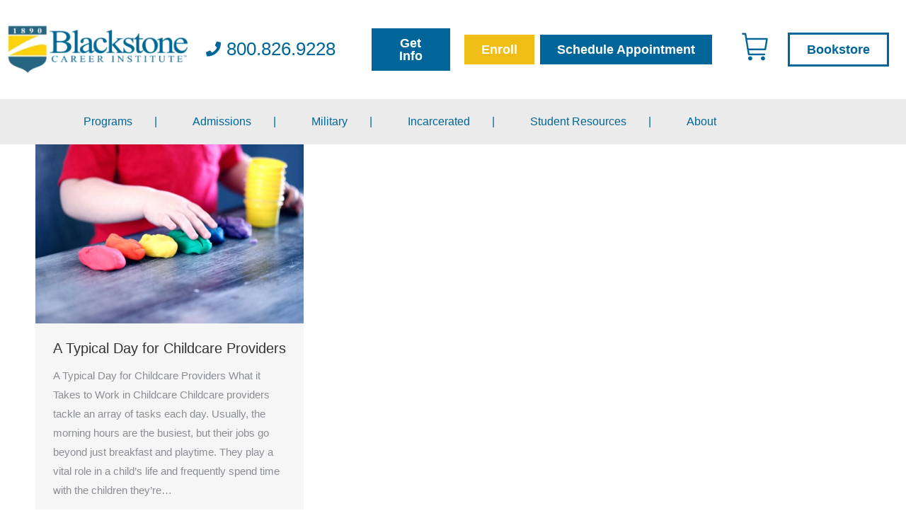

--- FILE ---
content_type: text/html; charset=UTF-8
request_url: https://blackstone.edu/2021/11/24/
body_size: 34900
content:
<!DOCTYPE html>
<!--[if !(IE 6) | !(IE 7) | !(IE 8)  ]><!-->
<html lang="en-US" prefix="og: https://ogp.me/ns#" class="no-js">
<!--<![endif]-->
<head>
	<meta charset="UTF-8" />
				<meta name="viewport" content="width=device-width, initial-scale=1, maximum-scale=1, user-scalable=0"/>
				<link rel="profile" href="https://gmpg.org/xfn/11" />
	<link href="https://fonts.googleapis.com/css?family=Lato:100,100i,200,200i,300,300i,400,400i,500,500i,600,600i,700,700i,800,800i,900,900i%7COpen+Sans:100,100i,200,200i,300,300i,400,400i,500,500i,600,600i,700,700i,800,800i,900,900i%7CIndie+Flower:100,100i,200,200i,300,300i,400,400i,500,500i,600,600i,700,700i,800,800i,900,900i%7COswald:100,100i,200,200i,300,300i,400,400i,500,500i,600,600i,700,700i,800,800i,900,900i%7CPoppins:100,100i,200,200i,300,300i,400,400i,500,500i,600,600i,700,700i,800,800i,900,900i%7CQuicksand:100,100i,200,200i,300,300i,400,400i,500,500i,600,600i,700,700i,800,800i,900,900i" rel="stylesheet">
<!-- Search Engine Optimization by Rank Math - https://rankmath.com/ -->
<title>November 24, 2021 - Blackstone Career Institute</title>
<meta name="robots" content="follow, noindex"/>
<meta property="og:locale" content="en_US" />
<meta property="og:type" content="article" />
<meta property="og:title" content="November 24, 2021 - Blackstone Career Institute" />
<meta property="og:url" content="https://blackstone.edu/2021/11/24/" />
<meta property="og:site_name" content="Blackstone Career Institute" />
<meta name="twitter:card" content="summary_large_image" />
<script type="application/ld+json" class="rank-math-schema">{"@context":"https://schema.org","@graph":[{"@type":"EducationalOrganization","@id":"https://blackstone.edu/#organization","name":"Blackstone.edu","url":"https://blackstone.edu","logo":{"@type":"ImageObject","@id":"https://blackstone.edu/#logo","url":"https://blackstone.edu/wp-content/uploads/2018/01/logo1-e1551388869864.png","contentUrl":"https://blackstone.edu/wp-content/uploads/2018/01/logo1-e1551388869864.png","caption":"Blackstone Career Institute","inLanguage":"en-US","width":"250","height":"68"}},{"@type":"WebSite","@id":"https://blackstone.edu/#website","url":"https://blackstone.edu","name":"Blackstone Career Institute","publisher":{"@id":"https://blackstone.edu/#organization"},"inLanguage":"en-US"},{"@type":"CollectionPage","@id":"https://blackstone.edu/2021/11/24/#webpage","url":"https://blackstone.edu/2021/11/24/","name":"November 24, 2021 - Blackstone Career Institute","isPartOf":{"@id":"https://blackstone.edu/#website"},"inLanguage":"en-US"}]}</script>
<!-- /Rank Math WordPress SEO plugin -->

<link rel='dns-prefetch' href='//www.google.com' />
<link rel='dns-prefetch' href='//maps.googleapis.com' />
<link rel='dns-prefetch' href='//fonts.googleapis.com' />
<link rel="alternate" type="application/rss+xml" title="Blackstone Career Institute &raquo; Feed" href="https://blackstone.edu/feed/" />
<link rel="alternate" type="application/rss+xml" title="Blackstone Career Institute &raquo; Comments Feed" href="https://blackstone.edu/comments/feed/" />
<style id='wp-img-auto-sizes-contain-inline-css'>
img:is([sizes=auto i],[sizes^="auto," i]){contain-intrinsic-size:3000px 1500px}
/*# sourceURL=wp-img-auto-sizes-contain-inline-css */
</style>
<link rel='stylesheet' id='layerslider-css' href='https://blackstone.edu/wp-content/plugins/LayerSlider/assets/static/layerslider/css/layerslider.css?ver=8.1.2' media='all' />
<link rel='stylesheet' id='hfe-widgets-style-css' href='https://blackstone.edu/wp-content/plugins/header-footer-elementor/inc/widgets-css/frontend.css?ver=2.8.2' media='all' />
<link rel='stylesheet' id='hfe-woo-product-grid-css' href='https://blackstone.edu/wp-content/plugins/header-footer-elementor/inc/widgets-css/woo-products.css?ver=2.8.2' media='all' />
<style id='wp-emoji-styles-inline-css'>

	img.wp-smiley, img.emoji {
		display: inline !important;
		border: none !important;
		box-shadow: none !important;
		height: 1em !important;
		width: 1em !important;
		margin: 0 0.07em !important;
		vertical-align: -0.1em !important;
		background: none !important;
		padding: 0 !important;
	}
/*# sourceURL=wp-emoji-styles-inline-css */
</style>
<link rel='stylesheet' id='wp-block-library-css' href='https://blackstone.edu/wp-includes/css/dist/block-library/style.min.css?ver=6.9' media='all' />
<style id='wp-block-library-theme-inline-css'>
.wp-block-audio :where(figcaption){color:#555;font-size:13px;text-align:center}.is-dark-theme .wp-block-audio :where(figcaption){color:#ffffffa6}.wp-block-audio{margin:0 0 1em}.wp-block-code{border:1px solid #ccc;border-radius:4px;font-family:Menlo,Consolas,monaco,monospace;padding:.8em 1em}.wp-block-embed :where(figcaption){color:#555;font-size:13px;text-align:center}.is-dark-theme .wp-block-embed :where(figcaption){color:#ffffffa6}.wp-block-embed{margin:0 0 1em}.blocks-gallery-caption{color:#555;font-size:13px;text-align:center}.is-dark-theme .blocks-gallery-caption{color:#ffffffa6}:root :where(.wp-block-image figcaption){color:#555;font-size:13px;text-align:center}.is-dark-theme :root :where(.wp-block-image figcaption){color:#ffffffa6}.wp-block-image{margin:0 0 1em}.wp-block-pullquote{border-bottom:4px solid;border-top:4px solid;color:currentColor;margin-bottom:1.75em}.wp-block-pullquote :where(cite),.wp-block-pullquote :where(footer),.wp-block-pullquote__citation{color:currentColor;font-size:.8125em;font-style:normal;text-transform:uppercase}.wp-block-quote{border-left:.25em solid;margin:0 0 1.75em;padding-left:1em}.wp-block-quote cite,.wp-block-quote footer{color:currentColor;font-size:.8125em;font-style:normal;position:relative}.wp-block-quote:where(.has-text-align-right){border-left:none;border-right:.25em solid;padding-left:0;padding-right:1em}.wp-block-quote:where(.has-text-align-center){border:none;padding-left:0}.wp-block-quote.is-large,.wp-block-quote.is-style-large,.wp-block-quote:where(.is-style-plain){border:none}.wp-block-search .wp-block-search__label{font-weight:700}.wp-block-search__button{border:1px solid #ccc;padding:.375em .625em}:where(.wp-block-group.has-background){padding:1.25em 2.375em}.wp-block-separator.has-css-opacity{opacity:.4}.wp-block-separator{border:none;border-bottom:2px solid;margin-left:auto;margin-right:auto}.wp-block-separator.has-alpha-channel-opacity{opacity:1}.wp-block-separator:not(.is-style-wide):not(.is-style-dots){width:100px}.wp-block-separator.has-background:not(.is-style-dots){border-bottom:none;height:1px}.wp-block-separator.has-background:not(.is-style-wide):not(.is-style-dots){height:2px}.wp-block-table{margin:0 0 1em}.wp-block-table td,.wp-block-table th{word-break:normal}.wp-block-table :where(figcaption){color:#555;font-size:13px;text-align:center}.is-dark-theme .wp-block-table :where(figcaption){color:#ffffffa6}.wp-block-video :where(figcaption){color:#555;font-size:13px;text-align:center}.is-dark-theme .wp-block-video :where(figcaption){color:#ffffffa6}.wp-block-video{margin:0 0 1em}:root :where(.wp-block-template-part.has-background){margin-bottom:0;margin-top:0;padding:1.25em 2.375em}
/*# sourceURL=/wp-includes/css/dist/block-library/theme.min.css */
</style>
<style id='classic-theme-styles-inline-css'>
/*! This file is auto-generated */
.wp-block-button__link{color:#fff;background-color:#32373c;border-radius:9999px;box-shadow:none;text-decoration:none;padding:calc(.667em + 2px) calc(1.333em + 2px);font-size:1.125em}.wp-block-file__button{background:#32373c;color:#fff;text-decoration:none}
/*# sourceURL=/wp-includes/css/classic-themes.min.css */
</style>
<link rel='stylesheet' id='wp-components-css' href='https://blackstone.edu/wp-includes/css/dist/components/style.min.css?ver=6.9' media='all' />
<link rel='stylesheet' id='wp-preferences-css' href='https://blackstone.edu/wp-includes/css/dist/preferences/style.min.css?ver=6.9' media='all' />
<link rel='stylesheet' id='wp-block-editor-css' href='https://blackstone.edu/wp-includes/css/dist/block-editor/style.min.css?ver=6.9' media='all' />
<link rel='stylesheet' id='popup-maker-block-library-style-css' href='https://blackstone.edu/wp-content/plugins/popup-maker/dist/packages/block-library-style.css?ver=dbea705cfafe089d65f1' media='all' />
<style id='global-styles-inline-css'>
:root{--wp--preset--aspect-ratio--square: 1;--wp--preset--aspect-ratio--4-3: 4/3;--wp--preset--aspect-ratio--3-4: 3/4;--wp--preset--aspect-ratio--3-2: 3/2;--wp--preset--aspect-ratio--2-3: 2/3;--wp--preset--aspect-ratio--16-9: 16/9;--wp--preset--aspect-ratio--9-16: 9/16;--wp--preset--color--black: #000000;--wp--preset--color--cyan-bluish-gray: #abb8c3;--wp--preset--color--white: #FFF;--wp--preset--color--pale-pink: #f78da7;--wp--preset--color--vivid-red: #cf2e2e;--wp--preset--color--luminous-vivid-orange: #ff6900;--wp--preset--color--luminous-vivid-amber: #fcb900;--wp--preset--color--light-green-cyan: #7bdcb5;--wp--preset--color--vivid-green-cyan: #00d084;--wp--preset--color--pale-cyan-blue: #8ed1fc;--wp--preset--color--vivid-cyan-blue: #0693e3;--wp--preset--color--vivid-purple: #9b51e0;--wp--preset--color--accent: #006699;--wp--preset--color--dark-gray: #111;--wp--preset--color--light-gray: #767676;--wp--preset--gradient--vivid-cyan-blue-to-vivid-purple: linear-gradient(135deg,rgb(6,147,227) 0%,rgb(155,81,224) 100%);--wp--preset--gradient--light-green-cyan-to-vivid-green-cyan: linear-gradient(135deg,rgb(122,220,180) 0%,rgb(0,208,130) 100%);--wp--preset--gradient--luminous-vivid-amber-to-luminous-vivid-orange: linear-gradient(135deg,rgb(252,185,0) 0%,rgb(255,105,0) 100%);--wp--preset--gradient--luminous-vivid-orange-to-vivid-red: linear-gradient(135deg,rgb(255,105,0) 0%,rgb(207,46,46) 100%);--wp--preset--gradient--very-light-gray-to-cyan-bluish-gray: linear-gradient(135deg,rgb(238,238,238) 0%,rgb(169,184,195) 100%);--wp--preset--gradient--cool-to-warm-spectrum: linear-gradient(135deg,rgb(74,234,220) 0%,rgb(151,120,209) 20%,rgb(207,42,186) 40%,rgb(238,44,130) 60%,rgb(251,105,98) 80%,rgb(254,248,76) 100%);--wp--preset--gradient--blush-light-purple: linear-gradient(135deg,rgb(255,206,236) 0%,rgb(152,150,240) 100%);--wp--preset--gradient--blush-bordeaux: linear-gradient(135deg,rgb(254,205,165) 0%,rgb(254,45,45) 50%,rgb(107,0,62) 100%);--wp--preset--gradient--luminous-dusk: linear-gradient(135deg,rgb(255,203,112) 0%,rgb(199,81,192) 50%,rgb(65,88,208) 100%);--wp--preset--gradient--pale-ocean: linear-gradient(135deg,rgb(255,245,203) 0%,rgb(182,227,212) 50%,rgb(51,167,181) 100%);--wp--preset--gradient--electric-grass: linear-gradient(135deg,rgb(202,248,128) 0%,rgb(113,206,126) 100%);--wp--preset--gradient--midnight: linear-gradient(135deg,rgb(2,3,129) 0%,rgb(40,116,252) 100%);--wp--preset--font-size--small: 13px;--wp--preset--font-size--medium: 20px;--wp--preset--font-size--large: 36px;--wp--preset--font-size--x-large: 42px;--wp--preset--spacing--20: 0.44rem;--wp--preset--spacing--30: 0.67rem;--wp--preset--spacing--40: 1rem;--wp--preset--spacing--50: 1.5rem;--wp--preset--spacing--60: 2.25rem;--wp--preset--spacing--70: 3.38rem;--wp--preset--spacing--80: 5.06rem;--wp--preset--shadow--natural: 6px 6px 9px rgba(0, 0, 0, 0.2);--wp--preset--shadow--deep: 12px 12px 50px rgba(0, 0, 0, 0.4);--wp--preset--shadow--sharp: 6px 6px 0px rgba(0, 0, 0, 0.2);--wp--preset--shadow--outlined: 6px 6px 0px -3px rgb(255, 255, 255), 6px 6px rgb(0, 0, 0);--wp--preset--shadow--crisp: 6px 6px 0px rgb(0, 0, 0);}:where(.is-layout-flex){gap: 0.5em;}:where(.is-layout-grid){gap: 0.5em;}body .is-layout-flex{display: flex;}.is-layout-flex{flex-wrap: wrap;align-items: center;}.is-layout-flex > :is(*, div){margin: 0;}body .is-layout-grid{display: grid;}.is-layout-grid > :is(*, div){margin: 0;}:where(.wp-block-columns.is-layout-flex){gap: 2em;}:where(.wp-block-columns.is-layout-grid){gap: 2em;}:where(.wp-block-post-template.is-layout-flex){gap: 1.25em;}:where(.wp-block-post-template.is-layout-grid){gap: 1.25em;}.has-black-color{color: var(--wp--preset--color--black) !important;}.has-cyan-bluish-gray-color{color: var(--wp--preset--color--cyan-bluish-gray) !important;}.has-white-color{color: var(--wp--preset--color--white) !important;}.has-pale-pink-color{color: var(--wp--preset--color--pale-pink) !important;}.has-vivid-red-color{color: var(--wp--preset--color--vivid-red) !important;}.has-luminous-vivid-orange-color{color: var(--wp--preset--color--luminous-vivid-orange) !important;}.has-luminous-vivid-amber-color{color: var(--wp--preset--color--luminous-vivid-amber) !important;}.has-light-green-cyan-color{color: var(--wp--preset--color--light-green-cyan) !important;}.has-vivid-green-cyan-color{color: var(--wp--preset--color--vivid-green-cyan) !important;}.has-pale-cyan-blue-color{color: var(--wp--preset--color--pale-cyan-blue) !important;}.has-vivid-cyan-blue-color{color: var(--wp--preset--color--vivid-cyan-blue) !important;}.has-vivid-purple-color{color: var(--wp--preset--color--vivid-purple) !important;}.has-black-background-color{background-color: var(--wp--preset--color--black) !important;}.has-cyan-bluish-gray-background-color{background-color: var(--wp--preset--color--cyan-bluish-gray) !important;}.has-white-background-color{background-color: var(--wp--preset--color--white) !important;}.has-pale-pink-background-color{background-color: var(--wp--preset--color--pale-pink) !important;}.has-vivid-red-background-color{background-color: var(--wp--preset--color--vivid-red) !important;}.has-luminous-vivid-orange-background-color{background-color: var(--wp--preset--color--luminous-vivid-orange) !important;}.has-luminous-vivid-amber-background-color{background-color: var(--wp--preset--color--luminous-vivid-amber) !important;}.has-light-green-cyan-background-color{background-color: var(--wp--preset--color--light-green-cyan) !important;}.has-vivid-green-cyan-background-color{background-color: var(--wp--preset--color--vivid-green-cyan) !important;}.has-pale-cyan-blue-background-color{background-color: var(--wp--preset--color--pale-cyan-blue) !important;}.has-vivid-cyan-blue-background-color{background-color: var(--wp--preset--color--vivid-cyan-blue) !important;}.has-vivid-purple-background-color{background-color: var(--wp--preset--color--vivid-purple) !important;}.has-black-border-color{border-color: var(--wp--preset--color--black) !important;}.has-cyan-bluish-gray-border-color{border-color: var(--wp--preset--color--cyan-bluish-gray) !important;}.has-white-border-color{border-color: var(--wp--preset--color--white) !important;}.has-pale-pink-border-color{border-color: var(--wp--preset--color--pale-pink) !important;}.has-vivid-red-border-color{border-color: var(--wp--preset--color--vivid-red) !important;}.has-luminous-vivid-orange-border-color{border-color: var(--wp--preset--color--luminous-vivid-orange) !important;}.has-luminous-vivid-amber-border-color{border-color: var(--wp--preset--color--luminous-vivid-amber) !important;}.has-light-green-cyan-border-color{border-color: var(--wp--preset--color--light-green-cyan) !important;}.has-vivid-green-cyan-border-color{border-color: var(--wp--preset--color--vivid-green-cyan) !important;}.has-pale-cyan-blue-border-color{border-color: var(--wp--preset--color--pale-cyan-blue) !important;}.has-vivid-cyan-blue-border-color{border-color: var(--wp--preset--color--vivid-cyan-blue) !important;}.has-vivid-purple-border-color{border-color: var(--wp--preset--color--vivid-purple) !important;}.has-vivid-cyan-blue-to-vivid-purple-gradient-background{background: var(--wp--preset--gradient--vivid-cyan-blue-to-vivid-purple) !important;}.has-light-green-cyan-to-vivid-green-cyan-gradient-background{background: var(--wp--preset--gradient--light-green-cyan-to-vivid-green-cyan) !important;}.has-luminous-vivid-amber-to-luminous-vivid-orange-gradient-background{background: var(--wp--preset--gradient--luminous-vivid-amber-to-luminous-vivid-orange) !important;}.has-luminous-vivid-orange-to-vivid-red-gradient-background{background: var(--wp--preset--gradient--luminous-vivid-orange-to-vivid-red) !important;}.has-very-light-gray-to-cyan-bluish-gray-gradient-background{background: var(--wp--preset--gradient--very-light-gray-to-cyan-bluish-gray) !important;}.has-cool-to-warm-spectrum-gradient-background{background: var(--wp--preset--gradient--cool-to-warm-spectrum) !important;}.has-blush-light-purple-gradient-background{background: var(--wp--preset--gradient--blush-light-purple) !important;}.has-blush-bordeaux-gradient-background{background: var(--wp--preset--gradient--blush-bordeaux) !important;}.has-luminous-dusk-gradient-background{background: var(--wp--preset--gradient--luminous-dusk) !important;}.has-pale-ocean-gradient-background{background: var(--wp--preset--gradient--pale-ocean) !important;}.has-electric-grass-gradient-background{background: var(--wp--preset--gradient--electric-grass) !important;}.has-midnight-gradient-background{background: var(--wp--preset--gradient--midnight) !important;}.has-small-font-size{font-size: var(--wp--preset--font-size--small) !important;}.has-medium-font-size{font-size: var(--wp--preset--font-size--medium) !important;}.has-large-font-size{font-size: var(--wp--preset--font-size--large) !important;}.has-x-large-font-size{font-size: var(--wp--preset--font-size--x-large) !important;}
:where(.wp-block-post-template.is-layout-flex){gap: 1.25em;}:where(.wp-block-post-template.is-layout-grid){gap: 1.25em;}
:where(.wp-block-term-template.is-layout-flex){gap: 1.25em;}:where(.wp-block-term-template.is-layout-grid){gap: 1.25em;}
:where(.wp-block-columns.is-layout-flex){gap: 2em;}:where(.wp-block-columns.is-layout-grid){gap: 2em;}
:root :where(.wp-block-pullquote){font-size: 1.5em;line-height: 1.6;}
/*# sourceURL=global-styles-inline-css */
</style>
<link rel='stylesheet' id='advanced-flat-rate-shipping-for-woocommerce-css' href='https://blackstone.edu/wp-content/plugins/advanced-flat-rate-shipping-method-for-woocommerce/public/css/advanced-flat-rate-shipping-for-woocommerce-public.css?ver=4.7.6' media='all' />
<link rel='stylesheet' id='font-awesome-min-css' href='https://blackstone.edu/wp-content/plugins/advanced-flat-rate-shipping-method-for-woocommerce/public/css/font-awesome.min.css?ver=4.7.6' media='all' />
<style id='woocommerce-inline-inline-css'>
.woocommerce form .form-row .required { visibility: visible; }
/*# sourceURL=woocommerce-inline-inline-css */
</style>
<link rel='stylesheet' id='hfe-style-css' href='https://blackstone.edu/wp-content/plugins/header-footer-elementor/assets/css/header-footer-elementor.css?ver=2.8.2' media='all' />
<link rel='stylesheet' id='elementor-icons-css' href='https://blackstone.edu/wp-content/plugins/elementor/assets/lib/eicons/css/elementor-icons.min.css?ver=5.46.0' media='all' />
<link rel='stylesheet' id='elementor-frontend-css' href='https://blackstone.edu/wp-content/plugins/elementor/assets/css/frontend.min.css?ver=3.34.2' media='all' />
<link rel='stylesheet' id='elementor-post-21274-css' href='https://blackstone.edu/wp-content/uploads/elementor/css/post-21274.css?ver=1769419709' media='all' />
<link rel='stylesheet' id='elementor-post-24427-css' href='https://blackstone.edu/wp-content/uploads/elementor/css/post-24427.css?ver=1769419710' media='all' />
<link rel='stylesheet' id='esg-plugin-settings-css' href='https://blackstone.edu/wp-content/plugins/essential-grid/public/assets/css/settings.css?ver=3.1.4' media='all' />
<link rel='stylesheet' id='tp-fontello-css' href='https://blackstone.edu/wp-content/plugins/essential-grid/public/assets/font/fontello/css/fontello.css?ver=3.1.4' media='all' />
<link rel='stylesheet' id='tp-material-icons-css' href='https://fonts.googleapis.com/css?family=Material+Icons&#038;ver=1.1.6' media='all' />
<link rel='stylesheet' id='tp-josefin-sans-css' href='https://fonts.googleapis.com/css?family=Josefin+Sans%3A100%2C100i%2C200%2C200i%2C300%2C300i%2C400%2C400i%2C500%2C500i%2C600%2C600i%2C700%2C700i&#038;ver=1.1.6' media='all' />
<link rel='stylesheet' id='tp-barlow-condensed-css' href='https://fonts.googleapis.com/css?family=Barlow+Condensed%3A100%2C200%2C300%2C400%2C500%2C600%2C700&#038;ver=1.1.6' media='all' />
<link rel='stylesheet' id='tp-raleway-css' href='https://fonts.googleapis.com/css?family=Raleway%3A100%2C200%2C300%2C400%2C500%2C600%2C700%2C800%2C900&#038;ver=1.1.6' media='all' />
<link rel='stylesheet' id='tp-open-sans-css' href='https://fonts.googleapis.com/css?family=Open+Sans%3A300%2C400%2C600%2C700%2C800&#038;ver=1.1.6' media='all' />
<link rel='stylesheet' id='tp-droid-serif-css' href='https://fonts.googleapis.com/css?family=Droid+Serif%3A400%2C700&#038;ver=1.1.6' media='all' />
<link rel='stylesheet' id='the7-font-css' href='https://blackstone.edu/wp-content/themes/dt-the7/fonts/icomoon-the7-font/icomoon-the7-font.min.css?ver=14.2.0' media='all' />
<link rel='stylesheet' id='the7-awesome-fonts-css' href='https://blackstone.edu/wp-content/themes/dt-the7/fonts/FontAwesome/css/all.min.css?ver=14.2.0' media='all' />
<link rel='stylesheet' id='the7-awesome-fonts-back-css' href='https://blackstone.edu/wp-content/themes/dt-the7/fonts/FontAwesome/back-compat.min.css?ver=14.2.0' media='all' />
<link rel='stylesheet' id='the7-Defaults-css' href='https://blackstone.edu/wp-content/uploads/smile_fonts/Defaults/Defaults.css?ver=6.9' media='all' />
<link rel='stylesheet' id='widget-image-css' href='https://blackstone.edu/wp-content/plugins/elementor/assets/css/widget-image.min.css?ver=3.34.2' media='all' />
<link rel='stylesheet' id='widget-icon-list-css' href='https://blackstone.edu/wp-content/plugins/elementor/assets/css/widget-icon-list.min.css?ver=3.34.2' media='all' />
<link rel='stylesheet' id='the7-e-sticky-effect-css' href='https://blackstone.edu/wp-content/themes/dt-the7/css/compatibility/elementor/the7-sticky-effects.min.css?ver=14.2.0' media='all' />
<link rel='stylesheet' id='widget-nav-menu-css' href='https://blackstone.edu/wp-content/plugins/elementor-pro/assets/css/widget-nav-menu.min.css?ver=3.34.2' media='all' />
<link rel='stylesheet' id='elementor-post-25114-css' href='https://blackstone.edu/wp-content/uploads/elementor/css/post-25114.css?ver=1769419710' media='all' />
<link rel='stylesheet' id='sv-wc-payment-gateway-payment-form-v5_10_15-css' href='https://blackstone.edu/wp-content/plugins/woocommerce-gateway-authorize-net-cim/vendor/skyverge/wc-plugin-framework/woocommerce/payment-gateway/assets/css/frontend/sv-wc-payment-gateway-payment-form.min.css?ver=5.10.15' media='all' />
<link rel='stylesheet' id='popup-maker-site-css' href='//blackstone.edu/wp-content/uploads/pum/pum-site-styles.css?generated=1755165041&#038;ver=1.21.5' media='all' />
<link rel='stylesheet' id='js_composer_front-css' href='https://blackstone.edu/wp-content/plugins/js_composer/assets/css/js_composer.min.css?ver=8.7.2' media='all' />
<link rel='stylesheet' id='dt-web-fonts-css' href='https://fonts.googleapis.com/css?family=Roboto:400,400normal,500,600,600normal,700' media='all' />
<link rel='stylesheet' id='dt-main-css' href='https://blackstone.edu/wp-content/themes/dt-the7/css/main.min.css?ver=14.2.0' media='all' />
<style id='dt-main-inline-css'>
body #load {
  display: block;
  height: 100%;
  overflow: hidden;
  position: fixed;
  width: 100%;
  z-index: 9901;
  opacity: 1;
  visibility: visible;
  transition: all .35s ease-out;
}
.load-wrap {
  width: 100%;
  height: 100%;
  background-position: center center;
  background-repeat: no-repeat;
  text-align: center;
  display: -ms-flexbox;
  display: -ms-flex;
  display: flex;
  -ms-align-items: center;
  -ms-flex-align: center;
  align-items: center;
  -ms-flex-flow: column wrap;
  flex-flow: column wrap;
  -ms-flex-pack: center;
  -ms-justify-content: center;
  justify-content: center;
}
.load-wrap > svg {
  position: absolute;
  top: 50%;
  left: 50%;
  transform: translate(-50%,-50%);
}
#load {
  background: var(--the7-elementor-beautiful-loading-bg,#ffffff);
  --the7-beautiful-spinner-color2: var(--the7-beautiful-spinner-color,rgba(51,51,51,0.25));
}

/*# sourceURL=dt-main-inline-css */
</style>
<link rel='stylesheet' id='the7-custom-scrollbar-css' href='https://blackstone.edu/wp-content/themes/dt-the7/lib/custom-scrollbar/custom-scrollbar.min.css?ver=14.2.0' media='all' />
<link rel='stylesheet' id='the7-wpbakery-css' href='https://blackstone.edu/wp-content/themes/dt-the7/css/wpbakery.min.css?ver=14.2.0' media='all' />
<link rel='stylesheet' id='the7-core-css' href='https://blackstone.edu/wp-content/plugins/dt-the7-core/assets/css/post-type.min.css?ver=2.7.12' media='all' />
<link rel='stylesheet' id='hfe-elementor-icons-css' href='https://blackstone.edu/wp-content/plugins/elementor/assets/lib/eicons/css/elementor-icons.min.css?ver=5.34.0' media='all' />
<link rel='stylesheet' id='hfe-icons-list-css' href='https://blackstone.edu/wp-content/plugins/elementor/assets/css/widget-icon-list.min.css?ver=3.24.3' media='all' />
<link rel='stylesheet' id='hfe-social-icons-css' href='https://blackstone.edu/wp-content/plugins/elementor/assets/css/widget-social-icons.min.css?ver=3.24.0' media='all' />
<link rel='stylesheet' id='hfe-social-share-icons-brands-css' href='https://blackstone.edu/wp-content/plugins/elementor/assets/lib/font-awesome/css/brands.css?ver=5.15.3' media='all' />
<link rel='stylesheet' id='hfe-social-share-icons-fontawesome-css' href='https://blackstone.edu/wp-content/plugins/elementor/assets/lib/font-awesome/css/fontawesome.css?ver=5.15.3' media='all' />
<link rel='stylesheet' id='hfe-nav-menu-icons-css' href='https://blackstone.edu/wp-content/plugins/elementor/assets/lib/font-awesome/css/solid.css?ver=5.15.3' media='all' />
<link rel='stylesheet' id='hfe-widget-blockquote-css' href='https://blackstone.edu/wp-content/plugins/elementor-pro/assets/css/widget-blockquote.min.css?ver=3.25.0' media='all' />
<link rel='stylesheet' id='hfe-mega-menu-css' href='https://blackstone.edu/wp-content/plugins/elementor-pro/assets/css/widget-mega-menu.min.css?ver=3.26.2' media='all' />
<link rel='stylesheet' id='hfe-nav-menu-widget-css' href='https://blackstone.edu/wp-content/plugins/elementor-pro/assets/css/widget-nav-menu.min.css?ver=3.26.0' media='all' />
<link rel='stylesheet' id='the7-css-vars-css' href='https://blackstone.edu/wp-content/uploads/the7-css/css-vars.css?ver=a66b84c1559c' media='all' />
<link rel='stylesheet' id='dt-custom-css' href='https://blackstone.edu/wp-content/uploads/the7-css/custom.css?ver=a66b84c1559c' media='all' />
<link rel='stylesheet' id='wc-dt-custom-css' href='https://blackstone.edu/wp-content/uploads/the7-css/compatibility/wc-dt-custom.css?ver=a66b84c1559c' media='all' />
<link rel='stylesheet' id='dt-media-css' href='https://blackstone.edu/wp-content/uploads/the7-css/media.css?ver=a66b84c1559c' media='all' />
<link rel='stylesheet' id='the7-mega-menu-css' href='https://blackstone.edu/wp-content/uploads/the7-css/mega-menu.css?ver=a66b84c1559c' media='all' />
<link rel='stylesheet' id='the7-stripes-css' href='https://blackstone.edu/wp-content/uploads/the7-css/legacy/stripes.css?ver=a66b84c1559c' media='all' />
<link rel='stylesheet' id='the7-elements-albums-portfolio-css' href='https://blackstone.edu/wp-content/uploads/the7-css/the7-elements-albums-portfolio.css?ver=a66b84c1559c' media='all' />
<link rel='stylesheet' id='the7-elements-css' href='https://blackstone.edu/wp-content/uploads/the7-css/post-type-dynamic.css?ver=a66b84c1559c' media='all' />
<link rel='stylesheet' id='style-css' href='https://blackstone.edu/wp-content/themes/dt-the7-child/style.css?ver=14.2.0' media='all' />
<link rel='stylesheet' id='the7-elementor-global-css' href='https://blackstone.edu/wp-content/themes/dt-the7/css/compatibility/elementor/elementor-global.min.css?ver=14.2.0' media='all' />
<link rel='stylesheet' id='rpt-css' href='https://blackstone.edu/wp-content/plugins/dk-pricr-responsive-pricing-table/inc/css/rpt_style.min.css?ver=5.1.13' media='all' />
<link rel='stylesheet' id='rtbs-css' href='https://blackstone.edu/wp-content/plugins/responsive-tabs-pro/css/rtbs_custom_style.min.css?ver=6.9' media='all' />
<link rel='stylesheet' id='ultimate-vc-addons-style-min-css' href='https://blackstone.edu/wp-content/plugins/Ultimate_VC_Addons/assets/min-css/ultimate.min.css?ver=3.21.2' media='all' />
<link rel='stylesheet' id='ultimate-vc-addons-icons-css' href='https://blackstone.edu/wp-content/plugins/Ultimate_VC_Addons/assets/css/icons.css?ver=3.21.2' media='all' />
<link rel='stylesheet' id='ultimate-vc-addons-vidcons-css' href='https://blackstone.edu/wp-content/plugins/Ultimate_VC_Addons/assets/fonts/vidcons.css?ver=3.21.2' media='all' />
<link rel='stylesheet' id='ultimate-vc-addons-selected-google-fonts-style-css' href='https://fonts.googleapis.com/css?family=Actor|Adamina|Alef:|Alatsi|Alata|Archivo+Black|Arimo:&#038;subset=latin,hebrew,latin-ext,vietnamese,greek,cyrillic-ext,greek-ext,cyrillic' media='all' />
<link rel='stylesheet' id='eael-general-css' href='https://blackstone.edu/wp-content/plugins/essential-addons-for-elementor-lite/assets/front-end/css/view/general.min.css?ver=6.5.8' media='all' />
<link rel='stylesheet' id='elementor-gf-local-roboto-css' href='https://blackstone.edu/wp-content/uploads/elementor/google-fonts/css/roboto.css?ver=1742284556' media='all' />
<link rel='stylesheet' id='elementor-icons-shared-0-css' href='https://blackstone.edu/wp-content/plugins/elementor/assets/lib/font-awesome/css/fontawesome.min.css?ver=5.15.3' media='all' />
<link rel='stylesheet' id='elementor-icons-fa-solid-css' href='https://blackstone.edu/wp-content/plugins/elementor/assets/lib/font-awesome/css/solid.min.css?ver=5.15.3' media='all' />
<link rel='stylesheet' id='elementor-icons-the7-icons-css' href='https://blackstone.edu/wp-content/themes/dt-the7/fonts/icomoon-the7-font/icomoon-the7-font.min.css?ver=14.2.0' media='all' />
<script src="https://blackstone.edu/wp-includes/js/jquery/jquery.min.js?ver=3.7.1" id="jquery-core-js"></script>
<script src="https://blackstone.edu/wp-includes/js/jquery/jquery-migrate.min.js?ver=3.4.1" id="jquery-migrate-js"></script>
<script id="jquery-js-after">
!function($){"use strict";$(document).ready(function(){$(this).scrollTop()>100&&$(".hfe-scroll-to-top-wrap").removeClass("hfe-scroll-to-top-hide"),$(window).scroll(function(){$(this).scrollTop()<100?$(".hfe-scroll-to-top-wrap").fadeOut(300):$(".hfe-scroll-to-top-wrap").fadeIn(300)}),$(".hfe-scroll-to-top-wrap").on("click",function(){$("html, body").animate({scrollTop:0},300);return!1})})}(jQuery);
!function($){'use strict';$(document).ready(function(){var bar=$('.hfe-reading-progress-bar');if(!bar.length)return;$(window).on('scroll',function(){var s=$(window).scrollTop(),d=$(document).height()-$(window).height(),p=d? s/d*100:0;bar.css('width',p+'%')});});}(jQuery);
//# sourceURL=jquery-js-after
</script>
<script id="layerslider-utils-js-extra">
var LS_Meta = {"v":"8.1.2","fixGSAP":"1"};
//# sourceURL=layerslider-utils-js-extra
</script>
<script src="https://blackstone.edu/wp-content/plugins/LayerSlider/assets/static/layerslider/js/layerslider.utils.js?ver=8.1.2" id="layerslider-utils-js" defer></script>
<script src="https://blackstone.edu/wp-content/plugins/LayerSlider/assets/static/layerslider/js/layerslider.kreaturamedia.jquery.js?ver=8.1.2" id="layerslider-js" defer></script>
<script src="https://blackstone.edu/wp-content/plugins/LayerSlider/assets/static/layerslider/js/layerslider.transitions.js?ver=8.1.2" id="layerslider-transitions-js" defer></script>
<script src="https://blackstone.edu/wp-content/plugins/advanced-flat-rate-shipping-method-for-woocommerce/public/js/advanced-flat-rate-shipping-for-woocommerce-public.js?ver=4.7.6" id="advanced-flat-rate-shipping-for-woocommerce-js"></script>
<script src="https://blackstone.edu/wp-content/plugins/recaptcha-woo/js/rcfwc.js?ver=1.0" id="rcfwc-js-js" defer data-wp-strategy="defer"></script>
<script src="https://www.google.com/recaptcha/api.js?hl=en_US" id="recaptcha-js" defer data-wp-strategy="defer"></script>
<script src="https://blackstone.edu/wp-content/plugins/woocommerce/assets/js/jquery-blockui/jquery.blockUI.min.js?ver=2.7.0-wc.10.4.3" id="wc-jquery-blockui-js" data-wp-strategy="defer"></script>
<script id="wc-add-to-cart-js-extra">
var wc_add_to_cart_params = {"ajax_url":"/wp-admin/admin-ajax.php","wc_ajax_url":"/?wc-ajax=%%endpoint%%","i18n_view_cart":"View cart","cart_url":"https://blackstone.edu/cart/","is_cart":"","cart_redirect_after_add":"yes"};
//# sourceURL=wc-add-to-cart-js-extra
</script>
<script src="https://blackstone.edu/wp-content/plugins/woocommerce/assets/js/frontend/add-to-cart.min.js?ver=10.4.3" id="wc-add-to-cart-js" data-wp-strategy="defer"></script>
<script src="https://blackstone.edu/wp-content/plugins/woocommerce/assets/js/js-cookie/js.cookie.min.js?ver=2.1.4-wc.10.4.3" id="wc-js-cookie-js" defer data-wp-strategy="defer"></script>
<script id="woocommerce-js-extra">
var woocommerce_params = {"ajax_url":"/wp-admin/admin-ajax.php","wc_ajax_url":"/?wc-ajax=%%endpoint%%","i18n_password_show":"Show password","i18n_password_hide":"Hide password"};
//# sourceURL=woocommerce-js-extra
</script>
<script src="https://blackstone.edu/wp-content/plugins/woocommerce/assets/js/frontend/woocommerce.min.js?ver=10.4.3" id="woocommerce-js" defer data-wp-strategy="defer"></script>
<script src="https://blackstone.edu/wp-content/plugins/js_composer/assets/js/vendors/woocommerce-add-to-cart.js?ver=8.7.2" id="vc_woocommerce-add-to-cart-js-js"></script>
<script id="tp-tools-js-before">
window.ESG ??= {}; ESG.E ??= {}; ESG.E.site_url = 'https://blackstone.edu'; ESG.E.plugin_url = 'https://blackstone.edu/wp-content/plugins/essential-grid/'; ESG.E.ajax_url = 'https://blackstone.edu/wp-admin/admin-ajax.php'; ESG.E.nonce = '1cab530450'; ESG.E.tptools = true; ESG.E.waitTptFunc ??= []; ESG.F ??= {}; ESG.F.waitTpt = () => { if ( typeof jQuery==='undefined' || !window?._tpt?.regResource || !ESG?.E?.plugin_url || (!ESG.E.tptools && !window?.SR7?.E?.plugin_url) ) return setTimeout(ESG.F.waitTpt, 29); if (!window._tpt.gsap) window._tpt.regResource({id: 'tpgsap', url : ESG.E.tptools && ESG.E.plugin_url+'/public/assets/js/libs/tpgsap.js' || SR7.E.plugin_url + 'public/js/libs/tpgsap.js'}); _tpt.checkResources(['tpgsap']).then(() => { if (window.tpGS && !_tpt?.Back) { _tpt.eases = tpGS.eases; Object.keys(_tpt.eases).forEach((e) => {_tpt[e] === undefined && (_tpt[e] = tpGS[e])}); } ESG.E.waitTptFunc.forEach((f) => { typeof f === 'function' && f(); }); ESG.E.waitTptFunc = []; }); }
//# sourceURL=tp-tools-js-before
</script>
<script src="https://blackstone.edu/wp-content/plugins/essential-grid/public/assets/js/libs/tptools.js?ver=6.7.15" id="tp-tools-js" async data-wp-strategy="async"></script>
<script src="https://blackstone.edu/wp-includes/js/jquery/ui/core.min.js?ver=1.13.3" id="jquery-ui-core-js"></script>
<script id="dt-above-fold-js-extra">
var dtLocal = {"themeUrl":"https://blackstone.edu/wp-content/themes/dt-the7","passText":"To view this protected post, enter the password below:","moreButtonText":{"loading":"Loading...","loadMore":"Load more"},"postID":"21914","ajaxurl":"https://blackstone.edu/wp-admin/admin-ajax.php","REST":{"baseUrl":"https://blackstone.edu/wp-json/the7/v1","endpoints":{"sendMail":"/send-mail"}},"contactMessages":{"required":"One or more fields have an error. Please check and try again.","terms":"Please accept the privacy policy.","fillTheCaptchaError":"Please, fill the captcha."},"captchaSiteKey":"","ajaxNonce":"51a6dd705b","pageData":{"type":"archive","template":"archive","layout":"masonry"},"themeSettings":{"smoothScroll":"off","lazyLoading":false,"desktopHeader":{"height":""},"ToggleCaptionEnabled":"disabled","ToggleCaption":"Navigation","floatingHeader":{"showAfter":94,"showMenu":false,"height":60,"logo":{"showLogo":true,"html":"\u003Cimg class=\" preload-me\" src=\"https://blackstone.edu/wp-content/uploads/2024/02/blackstone-career-institute-logo.png\" srcset=\"https://blackstone.edu/wp-content/uploads/2024/02/blackstone-career-institute-logo.png 1555w, https://blackstone.edu/wp-content/uploads/2024/02/blackstone-career-institute-logo.png 1555w\" width=\"1555\" height=\"401\"   sizes=\"1555px\" alt=\"Blackstone Career Institute\" /\u003E","url":"https://blackstone.edu/"}},"topLine":{"floatingTopLine":{"logo":{"showLogo":false,"html":""}}},"mobileHeader":{"firstSwitchPoint":992,"secondSwitchPoint":778,"firstSwitchPointHeight":60,"secondSwitchPointHeight":60,"mobileToggleCaptionEnabled":"disabled","mobileToggleCaption":"Menu"},"stickyMobileHeaderFirstSwitch":{"logo":{"html":"\u003Cimg class=\" preload-me\" src=\"https://blackstone.edu/wp-content/uploads/2024/02/blackstone-career-institute-logo.png\" srcset=\"https://blackstone.edu/wp-content/uploads/2024/02/blackstone-career-institute-logo.png 1555w, https://blackstone.edu/wp-content/uploads/2024/02/blackstone-career-institute-logo.png 1555w\" width=\"1555\" height=\"401\"   sizes=\"1555px\" alt=\"Blackstone Career Institute\" /\u003E"}},"stickyMobileHeaderSecondSwitch":{"logo":{"html":"\u003Cimg class=\" preload-me\" src=\"https://blackstone.edu/wp-content/uploads/2024/02/blackstone-career-institute-logo.png\" srcset=\"https://blackstone.edu/wp-content/uploads/2024/02/blackstone-career-institute-logo.png 1555w, https://blackstone.edu/wp-content/uploads/2024/02/blackstone-career-institute-logo.png 1555w\" width=\"1555\" height=\"401\"   sizes=\"1555px\" alt=\"Blackstone Career Institute\" /\u003E"}},"sidebar":{"switchPoint":992},"boxedWidth":"1280px"},"VCMobileScreenWidth":"768","wcCartFragmentHash":"adbb251eb134c8b48089af97c71915ac","elementor":{"settings":{"container_width":1140}}};
var dtShare = {"shareButtonText":{"facebook":"Share on Facebook","twitter":"Share on X","pinterest":"Pin it","linkedin":"Share on Linkedin","whatsapp":"Share on Whatsapp"},"overlayOpacity":"85"};
//# sourceURL=dt-above-fold-js-extra
</script>
<script src="https://blackstone.edu/wp-content/themes/dt-the7/js/above-the-fold.min.js?ver=14.2.0" id="dt-above-fold-js"></script>
<script src="https://blackstone.edu/wp-content/themes/dt-the7/js/compatibility/woocommerce/woocommerce.min.js?ver=14.2.0" id="dt-woocommerce-js"></script>
<script src="https://blackstone.edu/wp-content/plugins/dk-pricr-responsive-pricing-table/inc/js/rpt.min.js?ver=5.1.13" id="rpt-js"></script>
<script src="https://blackstone.edu/wp-content/plugins/responsive-tabs-pro/js/rtbs.min.js?ver=6.9" id="rtbs-js"></script>
<script src="https://blackstone.edu/wp-content/plugins/Ultimate_VC_Addons/assets/min-js/modernizr-custom.min.js?ver=3.21.2" id="ultimate-vc-addons-modernizr-js"></script>
<script src="https://blackstone.edu/wp-content/plugins/Ultimate_VC_Addons/assets/min-js/jquery-ui.min.js?ver=3.21.2" id="jquery_ui-js"></script>
<script src="https://maps.googleapis.com/maps/api/js" id="ultimate-vc-addons-googleapis-js"></script>
<script src="https://blackstone.edu/wp-includes/js/jquery/ui/mouse.min.js?ver=1.13.3" id="jquery-ui-mouse-js"></script>
<script src="https://blackstone.edu/wp-includes/js/jquery/ui/slider.min.js?ver=1.13.3" id="jquery-ui-slider-js"></script>
<script src="https://blackstone.edu/wp-content/plugins/Ultimate_VC_Addons/assets/min-js/jquery-ui-labeledslider.min.js?ver=3.21.2" id="ultimate-vc-addons_range_tick-js"></script>
<script src="https://blackstone.edu/wp-content/plugins/Ultimate_VC_Addons/assets/min-js/ultimate.min.js?ver=3.21.2" id="ultimate-vc-addons-script-js"></script>
<script src="https://blackstone.edu/wp-content/plugins/Ultimate_VC_Addons/assets/min-js/modal-all.min.js?ver=3.21.2" id="ultimate-vc-addons-modal-all-js"></script>
<script src="https://blackstone.edu/wp-content/plugins/Ultimate_VC_Addons/assets/min-js/jparallax.min.js?ver=3.21.2" id="ultimate-vc-addons-jquery.shake-js"></script>
<script src="https://blackstone.edu/wp-content/plugins/Ultimate_VC_Addons/assets/min-js/vhparallax.min.js?ver=3.21.2" id="ultimate-vc-addons-jquery.vhparallax-js"></script>
<script src="https://blackstone.edu/wp-content/plugins/Ultimate_VC_Addons/assets/min-js/ultimate_bg.min.js?ver=3.21.2" id="ultimate-vc-addons-row-bg-js"></script>
<script src="https://blackstone.edu/wp-content/plugins/Ultimate_VC_Addons/assets/min-js/mb-YTPlayer.min.js?ver=3.21.2" id="ultimate-vc-addons-jquery.ytplayer-js"></script>
<script></script><meta name="generator" content="Powered by LayerSlider 8.1.2 - Build Heros, Sliders, and Popups. Create Animations and Beautiful, Rich Web Content as Easy as Never Before on WordPress." />
<!-- LayerSlider updates and docs at: https://layerslider.com -->
<link rel="https://api.w.org/" href="https://blackstone.edu/wp-json/" /><link rel="EditURI" type="application/rsd+xml" title="RSD" href="https://blackstone.edu/xmlrpc.php?rsd" />
<!-- start Simple Custom CSS and JS -->
<style>
/*MISC*/
#main {
	min-height:400px;
}
a.button, button {
    font-family: sans-serif !important;
}
.sidebar-right .sidebar {
    border-left: 1px solid #b9b9b9;
}

::placeholder {
  color: #202020 !important;
  opacity: 1; /* Firefox */
}
::-ms-input-placeholder { /* Edge 12 -18 */
  color: #202020 !important;
}

/*HEADER*/ 
/*
NOTE: Header content can be change in the admin top bar under Theme Options -> Top Bar & Header
*/
div.branding {
    margin-top: 40px !important;
	margin-right:60px;
}
.branding a img, .branding img {
    max-width: 100%;
    height: auto;
    max-height: 70px !important;
    width: auto;
	padding:0;
	margin-bottom:-10px;
}
.fgbci-header-phone a {
	font-size:24px;
	font-family:sans-serif;
	text-decoration:none;	    
    color: #006699;    
}
.fgbci-header-phone a i {
	font-size:22px;
	padding-right:2px;
	position:relative;
	bottom:2px;
}

div.branding {
	margin-left:30px !important;
	margin-right:30px !important;
}
.classic-header:not(.logo-center) .branding .mini-widgets {
	display:flex;
	justify-content: flex-end;
	padding:0 0 15px 20px;
}

.header-cta-btn-container {
	display:flex;
}
.header-cta-btn-container a {
	font-size:18px;
	font-weight:700;
	color:#fff;
	padding:7px 20px;
	margin:0 10px;
	border-radius:10px;
}
.header-cta-btn-container #get_info_btn {
	background-color:#006699;
	border:2px solid #006699;	
}
.header-cta-btn-container #enroll_btn {
	background-color:#efbe16;
	border:2px solid #efbe16;
}
.header-cta-btn-container #shop_btn {	
	color:#006699;
	border:2px solid #006699;
	/*background-color:#006699;
	border:3px solid #006699;*/	
}

.masthead .shopping-cart {
    margin: 0 0 0 15px;
}
.branding .wc-ico-cart i {
    font-size: 24px;
}
.round-counter-style .wc-ico-cart > .counter {
	font-size:9px;
    margin-left: -2px;
    border-radius: 50%;
    bottom: 10px;
	background-color:#006699;
}

.dt-mobile-header .mini-search, .masthead .mini-search {
    top:0;
}
.branding .popup-search .submit i, .branding .overlay-search .submit i {
    font-size: 22px !important;	
	color:#006699;
}	

a.ubermenu-target.ubermenu-item-layout-default.ubermenu-item-layout-text_only, 
.main-nav > li:not(.wpml-ls-item) > a .menu-text {
	font-family:sans-serif !important;
	color:#006699 !important;
}
.upwards-line > li > a .menu-item-text:before {
	display:none !important;
}

.mobile-main-nav li > a .menu-text {
    font-family: sans-serif;
}
.mobile-header-bar .mobile-branding img {
    max-width: 200px !important;    
    height: auto;
}	
.mobile-branding > a, .mobile-branding > img {
    padding: 25px 10px !important; 
}
.mobile-header-bar .mobile-mini-widgets .wc-ico-cart i {
    font-size: 23px;
    color: #006699;
}

/*WOOCOMMERCE*/
.woocommerce-page #main {
	padding:30px 0 !important;
}
.filter-popup {
	font-family:sans-serif !important;
}

/*SHOP PAGE*/
.archive .woocom-project .woocommerce-product-details__short-description {
	display:none;
}
.switcher-wrap .woocommerce-ordering select {     
    border-color: #939393;
}

/*custom category menu*/
.custom-shop-page-category-menu-widget-area ul {
	margin-bottom:5px;
}
.custom-shop-page-category-menu-widget-area ul li {
    list-style: none;
    float: none;
    display: inline-block;
    padding: 10px 15px;
    line-height: 1.3;
    margin: 0 10px 20px 10px;
    border: 1px solid #939393;
}
.custom-shop-page-category-menu-widget-area ul li a {
	color:#707070;
}
.switcher-wrap {
	justify-content: space-between;
	flex-wrap: nowrap;
	align-items: flex-start;
	margin:20px 0;
}
.switcher-wrap .woocommerce-ordering {
	flex:unset;
}

.woocommerce .content .wf-cell img {
    width: 90%;
    max-width: 90%;
    margin: auto;
    display: block;
}
.woocommerce-shop .woocommerce-product-details__short-description,
.archive:not(.post-type-archive-product) .woocommerce-products-header .term-description,
.switcher-wrap .woocommerce-result-count {    
    display: none;
}
.woo-buttons-on-img .alignnone {
    padding-bottom: unset !important;
    height: auto !important;
}

/*PRODUCT PAGE*/
.single-product .posted_in,
.single-product .related {
    display: none !important;
}
.single-product .wf-container-main {
    padding-top: 30px;
}
.single-product * {
	overflow:unset !important;
}
.single-product div.product div.images.woocommerce-product-gallery {
	/*
	position: -webkit-sticky;
	position: sticky !important;
	top: 25px;
	*/
} 

.woocommerce-cart-wrap .quantity input[type='button'].is-form, .woocommerce-variation-add-to-cart .quantity input[type='button'].is-form, .product .quantity input[type='button'].is-form {
	font-size:26px;
	padding:0 20px;
	border-color:#aaa;
}
input.minus.button.is-form,
input.plus.button.is-form {
	padding:0 !important;
    text-align: center;    
    width: 40px;	
}
.product div.summary .quantity input.qty:not(:read-only), .dhvc-woocommerce-page .quantity input.qty:not(:read-only), .the7-elementor-widget .quantity input.qty:not(:read-only), .the7-cart-form .quantity input.qty:not(:read-only) {
	font-size:16px;
	border-color:#aaa;
}

/*PRODUCT SIDEBAR*/
#sidebar .product-sidebar-img-container img {
	width:100%;
	max-width:300px;
}
#sidebar h2, #sidebar h3 {
	font-size: 22px;
    font-weight: 400;	
	margin-top:4px;
	margin-bottom: 8px;
    line-height: 1.2;
}
#sidebar h2.product-sidebar-title {
    padding: 30px 0 8px 0;
    display: block;
}
#sidebar p {
	padding-bottom:10px;
}
#sidebar .product-sidebar-link-container a {
	font-size:16px;
	font-weight:700;
	padding:6px 10px;
	color:#fff;
	background-color:#efbe16;
	border-radius:3px;
}
#sidebar .price-wrap .amount {
	color: #3d3d3d;
    font-size: 13px;
}

/*CART / CHECKOUT PAGES*/
span.wc-coupon-field {
    margin-bottom: 10px;
}
.woocommerce-cart-wrap .product-remove a {
    background: rgba(55,58,65,0.8) !important;
}
input[type="text"], .widget_search input[type="text"].searchform-s, input[type="search"], input[type="tel"], input[type="url"], input[type="email"], input[type="number"], input[type="date"], input[type="range"], input[type="password"], select, textarea, .wpcf7-number, .woocommerce div.elementor .the7-elementor-widget form.cart table.variations td.value select, .the7-elementor-product-comments .elementor-field-textual, .elementor-field-group .elementor-field-textual, .elementor-field-group .elementor-select-wrapper select, textarea, .select2-container--default .select2-selection--single {
	border-color:#828282 !important;
}
.content table.shop_table tr {
	border-color:#b9b9b9 !important;
}

/*FOOTER*/
.footer-credits-container {
	padding:0 20px 10px 50px;
	background:#005b82;
	color:#f2f2f2 !important;
	font-size:12px !important;
	font-weight:400;	
}
.footer-credits-container a {
	color:#f2f2f2 !important;
	font-size:12px !important;
	font-weight:400;	
}

@media screen and (min-width: 1600px) {
	.classic-header .branding {
	max-width: 1500px;
    margin-left: auto !important;
    margin-right: auto !important;
	}
}

@media screen and (max-width: 1250px) {
	div.branding {
    	position:relative;
		bottom:10px;
	}	
	.branding a img, .branding img {        
    	max-height: 80px !important;	
		margin-top:10px;
	}
}

@media screen and (max-width: 1150px) {
	a.ubermenu-target.ubermenu-item-layout-default.ubermenu-item-layout-text_only, .main-nav > li:not(.wpml-ls-item) > a .menu-text {        
    	font-size: 15px;
	}
}

@media screen and (max-width: 1110px) {
	.fgbci-header-phone a {
    	font-size: 22px !important;
	}
}

@media screen and (max-width: 1000px) {
	.partners-row img {
		width:80%;
		max-width:260px;
	}	
}

@media screen and (max-width: 766px) {
	.masthead .mobile-header-bar {
    	flex-direction: row-reverse;
	}
	
	.partners-row {
		padding-bottom:10px;
	}
	.partners-row img {
		margin-bottom:-10px;
	}	
}

@media screen and (max-width: 600px) {
	.woocommerce-page #main {
    	padding: 10px 0 30px 0 !important;
	}	
	.switcher-wrap {
		display:block;
	}
	.custom-shop-page-category-menu-widget-area ul {
		margin:0;
	}
	.custom-shop-page-category-menu-widget-area ul li {
		margin:0 15px 15px 0;
	}
	
	.footer-credits-container {
		padding:0 20px 10px 20px;		
		text-align:center;
	}	
}

@media screen and (max-width: 400px) {
	.mobile-header-bar .mobile-branding img {
    	max-width: 170px !important;        	
	}		
}</style>
<!-- end Simple Custom CSS and JS -->
<!-- Google Tag Manager -->
<script>(function(w,d,s,l,i){w[l]=w[l]||[];w[l].push({'gtm.start':
new Date().getTime(),event:'gtm.js'});var f=d.getElementsByTagName(s)[0],
j=d.createElement(s),dl=l!='dataLayer'?'&l='+l:'';j.async=true;j.src=
'https://www.googletagmanager.com/gtm.js?id='+i+dl;f.parentNode.insertBefore(j,f);
})(window,document,'script','dataLayer','GTM-5L9RH9W');</script>
<!-- End Google Tag Manager -->

<meta name="google-site-verification" content="5zep_hlQPCG8fKAvdddqWqOot_JQj9wvlRR_v2pV2Bg" />

<link rel='stylesheet' href='//maxcdn.bootstrapcdn.com/font-awesome/4.3.0/css/font-awesome.min.css'>	<noscript><style>.woocommerce-product-gallery{ opacity: 1 !important; }</style></noscript>
	<meta name="generator" content="Elementor 3.34.2; settings: css_print_method-external, google_font-enabled, font_display-auto">
<!-- Global site tag (gtag.js) - Google Analytics -->
<script async src="https://www.googletagmanager.com/gtag/js?id=G-5PNX9VF06T"></script>
<script>
  window.dataLayer = window.dataLayer || [];
  function gtag(){dataLayer.push(arguments);}
  gtag('js', new Date());

  gtag('config', 'G-5PNX9VF06T');
</script>

<meta name="p:domain_verify" content="e83a42bc6ffc78e84f64105b4bfd6956"/>

<!-- Meta Pixel Code -->
<script>
!function(f,b,e,v,n,t,s)
{if(f.fbq)return;n=f.fbq=function(){n.callMethod?
n.callMethod.apply(n,arguments):n.queue.push(arguments)};
if(!f._fbq)f._fbq=n;n.push=n;n.loaded=!0;n.version='2.0';
n.queue=[];t=b.createElement(e);t.async=!0;
t.src=v;s=b.getElementsByTagName(e)[0];
s.parentNode.insertBefore(t,s)}(window, document,'script',
'https://connect.facebook.net/en_US/fbevents.js');
fbq('init', '1392008619336325');
fbq('track', 'PageView');
</script>
<noscript><img height="1" width="1" style="display:none"
src="https://www.facebook.com/tr?id=1392008619336325&ev=PageView&noscript=1"
/></noscript>
<!-- End Meta Pixel Code -->
			<style>
				.e-con.e-parent:nth-of-type(n+4):not(.e-lazyloaded):not(.e-no-lazyload),
				.e-con.e-parent:nth-of-type(n+4):not(.e-lazyloaded):not(.e-no-lazyload) * {
					background-image: none !important;
				}
				@media screen and (max-height: 1024px) {
					.e-con.e-parent:nth-of-type(n+3):not(.e-lazyloaded):not(.e-no-lazyload),
					.e-con.e-parent:nth-of-type(n+3):not(.e-lazyloaded):not(.e-no-lazyload) * {
						background-image: none !important;
					}
				}
				@media screen and (max-height: 640px) {
					.e-con.e-parent:nth-of-type(n+2):not(.e-lazyloaded):not(.e-no-lazyload),
					.e-con.e-parent:nth-of-type(n+2):not(.e-lazyloaded):not(.e-no-lazyload) * {
						background-image: none !important;
					}
				}
			</style>
			<meta name="generator" content="Powered by WPBakery Page Builder - drag and drop page builder for WordPress."/>
<script type="text/javascript" id="the7-loader-script">
document.addEventListener("DOMContentLoaded", function(event) {
	var load = document.getElementById("load");
	if(!load.classList.contains('loader-removed')){
		var removeLoading = setTimeout(function() {
			load.className += " loader-removed";
		}, 300);
	}
});
</script>
		<link rel="icon" href="https://blackstone.edu/wp-content/uploads/2015/09/cropped-logoseal-32x32.png" sizes="32x32" />
<link rel="icon" href="https://blackstone.edu/wp-content/uploads/2015/09/cropped-logoseal-192x192.png" sizes="192x192" />
<link rel="apple-touch-icon" href="https://blackstone.edu/wp-content/uploads/2015/09/cropped-logoseal-180x180.png" />
<meta name="msapplication-TileImage" content="https://blackstone.edu/wp-content/uploads/2015/09/cropped-logoseal-270x270.png" />
		<style id="wp-custom-css">
			body#the7-body h1,
body#the7-body h2,
body#the7-body h3,
body#the7-body h4,
body#the7-body h5,
body#the7-body h6,
body#the7-body p,
body#the7-body a{
	 font-family: Arial, sans-serif!important;
}

/* italic issue */
body.page-id-23070 p, 
body.page-id-23070 li,
body.page-id-23070 strong,
body.page-id-23070 span,
body.page-id-23070 em,
body.page-id-23070 a{
	font-style: normal;
}

.ubermenu-main .ubermenu-submenu {
    border: none;
	width:300px;
}

.ver_div{
	margin-left:31px;
		
}

@media only screen and (max-width:1023px)
{
.ver_div{
	display:none!important;
	}
}



.ubermenu-icon{display:none !important;}
.ubermenu-target-text{margin-left:0px !important;}
.curriculum-unit-faq-content{display:block !important;}
#stedman-overview{
	padding-bottom:0px;
}
#stedman-overview a.ubtn-link {
	margin-left:30px !important;
}
iframe {
      min-height: 650px;
}

#fancy-header{
	opacity: 1;
}

.full-width-wrap {
   
    opacity: 1;
}

.stripe {
/*     padding: unset;
    margin-left: unset; */
}

#main > .wf-wrap, #bottom-bar > .wf-wrap, #footer > .wf-wrap {
    width: 100%;
}

.ult_modal{
	display:none;
}

@media screen and (min-width: 778px)
.masthead:not(.side-header):not(.full-width):not(.side-header-v-stroke):not(.side-header-menu-icon), .side-header .mobile-header-bar, .wf-wrap {
    padding: unset;
}

.page-id-20999 #main .wf-wrap,.page-id-21073 #main .wf-wrap, .page-id-21137 #main .wf-wrap,.page-id-21116 #main .wf-wrap,.page-id-21125 #main .wf-wrap,.page-id-21099 #main .wf-wrap,.page-id-21131 #main .wf-wrap,.page-id-21134 #main .wf-wrap,.page-id-21122 #main .wf-wrap,.page-id-21365 #main .wf-wrap,.page-id-21198 #main .wf-wrap,.page-id-21230 #main .wf-wrap,.page-id-21236 #main .wf-wrap,.page-id-21239 #main .wf-wrap,.page-id-21232 #main .wf-wrap,.page-id-21237 #main .wf-wrap,.page-id-21235 #main .wf-wrap,.page-id-21233 #main .wf-wrap {

     padding: 0;
}

.right-widgets.mini-widgets a {
    color: #FF0000;
    font-size: 18px;
}

.page-id-1354 .ls-wp-container{
	height: 480px !important; 
}

.page-id-965 .ls-wp-container{
	height: 452px !important; 
}

.mobile-false #fancy-header .breadcrumbs, .mobile-false #fancy-header .fancy-subtitle, .mobile-false #fancy-header .fancy-title {
    -webkit-animation: mk_fade .7s 1 cubic-bezier(.445,.05,.55,.95);
    animation: mk_fade .7s 1 cubic-bezier(.445,.05,.55,.95);
    opacity: 1;
}

p.cus-open-book {
    padding-top: 0 !important;
}

@media screen and (max-width: 767px){
	iframe {
		height: 650px;
	}
}
.cus-paralegal-slidertxt h3 ,.cus-paralegal-slidertxt h5,.cus-paralegal-slidertxt p{
    color: #fff;
}
.cus-paralegal-slidertxt h3 {
    font-size: 28px;
    padding-bottom: 10px;
    border-bottom: 3px solid #ffc200;
}
.cus-paralegal-slidertxt h5 {
    font-size: 20px;
    padding-bottom: 10px;
}
.cus-paralegal-slidertxt p {
    font-size: 14px;
	  line-height: 20px;
}
.ls-v6 .ls-nav-next:after {
    right: 140px !important;
    border-right: 15px solid #ffffff99 !important;
}
.ls-v6 .ls-nav-prev:after, .ls-v6 .ls-nav-next:after {
    width: 110px !important;
    height: 110px !important;
    border-top: 15px solid rgba(255,255,255,0.75) !important;
}
.ls-v6 .ls-nav-prev:after {
    left: 100px !important;
    border-left: 15px solid #ffffffbf !important;
}
a.cus-book-link {
    color: #000;
    background-color: #fecb00;
    padding: 10px 25px;
    font-size: 15px;
    font-weight: 700;
	display: inline-block;
}
p.cus-open-book {
    padding-top: 30px;
}
@media screen and (min-width: 320px) and (max-width:767px){
	div#layerslider_35_7 {
		width: 100% !important;
		height: 700px !important;
		margin: 0 auto !important;
	}
	.cus-paralegal-slidertxt p {
		line-height: 20px;
	}
	/*.ls6 -v.ls-nav-prev ,.ls-v6 .ls-nav-next{
		display: none;
	}*/
}

@media screen and (min-width: 768px) and (max-width:1024px){

	
	
	
	div#layerslider_35_7 {
		width: 100% !important;
		height: 500px !important;
		margin: 0 auto !important;
	}
	/*.ls-v6 .ls-nav-next:after {
		right: 40px !important;
	}*/
}
@media screen and (min-width: 1240px) and (max-width:1540px){
	div#layerslider_35_7 {
		height: 500px!important;
	}
}
.medical-bil-code-logo-img {
	margin: 20px 160;
}
.va-overview-faq .vc_toggle_icon::after {
    visibility: visible !important;
}
.va-overview-faq .vc_toggle_title {
    cursor: default;
}
.va-overview-faq {
   position: relative;
}
.va-overview-faq a{
	position:relative;
	z-index:999;
}
.va-overview-faq:after {
   content: '';
   position: absolute;
   width: 100%;
   height: 100%;
   top: 0;
   left: 0;
   z-index: 99;
}
.why-choose-info-col > .vc_column-inner {
    background-position: top center !important;
}
/*-------------------*/

#no-out-sec{
	border-bottom: 1px solid #000000; 
}
/*----media-query----*/

@media screen and (max-width: 768px){
	.career-books-slider-main {
		height: auto !important;
		display: table !important;
	}
	.career-books-slider-main .ls-inner {
		display: table !important;
		padding: 50px 20px;
	}
	.career-books-slider-main .ls-layers{
		width: auto !important;
		height: auto !important;
		position: relative !important;
	}
	.career-books-slider-main .ls-wrapper, .book-slider-books, .book-slider-description{
		height: auto !important;
		width: auto !important;
		top: 0 !important;
		left: 0 !important;
		position: relative !important;
	}
	.book-slider-books, .book-slider-description{
		display: block !important;
	}
	.career-books-slider-main .ls-wrapper .book-slider-books {
		margin: 0 auto !important;
	}
	.book-slider-description {
		padding-top: 40px !important;
	}
	.career-books-slider-main .ls-nav-prev, .career-books-slider-main .ls-nav-next{
		display: none;
	}
}

/*popup 05-09----------------*/
div#pum-15622 {
    background-color: rgba( 0, 0, 0, 0.60 );
}
div#popmake-15622 {
    background: #fff;
    padding: 18px;
    border-radius: 3px;
    border: 0px solid #000000;
    box-shadow: 0px 0px 30px 0px rgba( 2, 2, 2, 1.00 );
    background-color: rgba( 255, 255, 255, 1.00 );
}
div#popmake-15622 .pum-container .pum-content+.pum-close {
    position: absolute;
    height: 25px;
    width: 25px;
    left: auto;
    right: -13px;
    bottom: auto;
    top: -13px;
    padding: 0px;
    color: #ffffff;
    font-family: inherit;
    font-weight: 100;
    font-size: 23px;
    line-height: 16px;
    border: 2px solid #ffffff;
    border-radius: 30px;
    box-shadow: 0px 0px 15px 1px rgba( 2, 2, 2, 0.75 );
    text-shadow: 0px 0px 0px rgba( 0, 0, 0, 0.23 );
    background-color: rgba( 0, 0, 0, 1.00 );
}
    .pum-container .pum-content+.pum-close{
    font-size: 0;
}
.pum-container .pum-content+.pum-close:after {
    content: 'x';
    font-size: 15px;
    line-height: 18px;
    top: 0;
    position: relative;
}


div#popmake-15622.pum-container .pum-content+.pum-close {
    position: absolute;
    height: 25px;
    width: 25px;
    left: auto;
    right: -13px;
    bottom: auto;
    top: -13px;
    padding: 0px;
    color: #ffffff;
    font-family: inherit;
    font-weight: 100;
    font-size: 23px;
    line-height: 16px;
    border: 2px solid #ffffff;
    border-radius: 30px;
    box-shadow: 0px 0px 15px 1px rgba( 2, 2, 2, 0.75 );
    text-shadow: 0px 0px 0px rgba( 0, 0, 0, 0.23 );
    background-color: rgba( 0, 0, 0, 1.00 );
}

div#popmake-15622.pum-container .pum-content+.pum-close:after {
    content: 'x';
    font-size: 15px;
    line-height: 18px;
    top: -2px;
    position: relative;
}


@media screen and (min-width: 769px) and (max-width: 1100px){
	.career-books-slider-main .ls-nav-prev:after {
		left: 20px !important;
	}
	.career-books-slider-main .ls-nav-next:after {
		right: 20px !important;
	}
	.career-books-slider-main .ls-nav-prev:after, .career-books-slider-main .ls-nav-next:after {
		width: 50px !important;
		height: 50px !important;
	}
	.paralegal-career-books-slider-main {
		height: 550px !important;
	}
	.paralegal-career-books-slider-main .ls-layers {
		top: 10%;
	}
	.medical-billing-career-books-slider-main {
		height: 500px !important;
	}
}
@media screen and (min-width: 1101px) and (max-width: 1350px){
	.paralegal-career-books-slider-main {
		height: 550px !important;
	}
	.medical-billing-career-books-slider-main {
		height: 500px !important;
	}
	.career-books-slider-main .ls-nav-prev:after {
		left: 60px !important;
	}
	.career-books-slider-main .ls-nav-next:after {
		right: 60px !important;
	}
}
@media screen and (min-width: 1351px) and (max-width: 1600px){
	.medical-billing-career-books-slider-main {
		height: 500px !important;
	}
}

@media screen and (min-width:769px) and (max-width:1439px){
	#layerslider_38_12.ls-wp-container.career-books-slider-main.pharmacy-technician 	{
		height: 450px !important;
	}
	#layerslider_39_12.ls-wp-container.career-books-slider-main.medical-office-assistant {
		height :450px !important;
	}
	#layerslider_40_12.ls-wp-container.career-books-slider-main.veterinary-assistant {
		height: 583px !important;
	}
#layerslider_41_12.ls-wp-container.career-books-slider-main.medical-transcription
	{height: 450px !important;}
	
	#layerslider_42_12.ls-wp-container.career-books-slider-main.dental-office-assistant{
		height : 600px !important;
	}
	
	#layerslider_43_12.ls-wp-container.career-books-slider-main.child-care-provider
	{
		height: 475px !important;
	}
#layerslider_37_12.ls-wp-container.career-books-slider-main.physical-therapy-aide{
		height: 400px !important;
	}
}
@media screen and (min-width:1440px) {
			#layerslider_42_12.ls-wp-container.career-books-slider-main.dental-office-assistant {
    height: 600px !important;
}  
	#layerslider_42_14.ls-wp-container.career-books-slider-main.dental-office-assistant {
    height: 600px !important;
}  
	#layerslider_35_12.ls-wp-container.paralegal-career-books-slider-main {
    height: 550px !important;
}  
		#layerslider_40_12.ls-wp-container.veterinary-assistant {
    height: 550px !important;
}  
			.ls-wp-container.child-care-provider {
    height: 550px !important;
}  
}
#no-out-sec {
    border-bottom: none !important;
}
@media only screen and (max-width:425px) {
	div#popmake-8549 {
    top: 85px !important;
}
	flipper {
    height: 260px !important;
}
}
.tuition-pricing-col {
    transition-duration: 0.9s;
}
.tuition-pricing-col:hover {
    -webkit-transform: translateY(-8px);
    transform: translateY(-8px);
}
.tuition-pricing-col:hover::after {
    width: 100%;
    left: 0px;
    right: 0px;
}
.tuition-pricing-col:after {
    margin: 0px;
    padding: 0px;
    width: 0;
    height: 4px;
    background: #16688e;
    position: absolute;
    bottom: 0px;
    left: 50%;
    content: "";
    -webkit-transition: all 0.7s ease;
    -moz-transition: all 0.7s ease;
    -o-transition: all 0.7s ease;
    -ms-transition: all 0.7s ease;
    transition: all 0.7s ease;
	z-index: 99;
}
.tuition-pricing-col.tuition-pricing-full-col:after{
	background: #fff;
}
.right-widgets.mini-widgets .last a {
    color: #FF0000;
    font-size: 18px;
}
.outer-promo {
    padding: 0 40px;
}
.tapp-txt {
    color: #ff0000;
    border-bottom: 1px solid #ff0000;
}
.blackstone-button-hidden{
	display: none;
}
a.custom-bci-buttons {
    background-color: #005b82;
    max-width: 300px;
    width: 100%;
    display: inline-block;
    height: 50px;
    line-height: 50px;
    color: #fff;
    font-size: 20px;
    font-weight: 600;
    border-radius: 10px;
}




/*---------Inmate Eductaion 19-12-------*/
/* .page-id-20801 h2,h3,h4,h5,h6,p,a{
	    font-family: Raleway;
} */
/*.page-id-20867 h2,h3,h4,h5,h6,p,a{
	 font-family: Raleway;
}*/
.row-padding{
	padding:50px 0;
}
.Inmatebanner-sec h2 {
    font-size: 40px;
    color: #fff;
    font-weight: bold;
/*     font-family: Raleway; */
    letter-spacing: 0.5px;
    line-height: 50px;
    text-align: center;
}
.Inmatebanner-sec p {
    font-size: 25px;
    line-height: 33px;
    text-align: center;
    color: #ffff;
    font-weight: 300;
}
.banner-content p{
	 font-size: 25px;
    line-height: 33px;
    text-align: center;
    color: #ffff;
    font-weight: 300;
}
.Inmatebanner-sec hr {
    width: 97%;
    margin: 0 auto;
    color: #fff !important;
    border-style: solid;
    border-width: 0.5px;
    margin-bottom: 20px;
}
.services-section {
  text-align:center;
}
.services-section h3{
  font-size:29px;
  line-height:35px;
  font-weight:300;
  letter-spacing:0.5px;
    min-height: 70px;
}
.services-section img{
  padding:30px 0;
}
.services-section p {
    font-family: Arial;
    color: #000000;
    font-size: 16px;
    line-height: 26px;
    letter-spacing: 0.5px;
    min-height: 110px;
    max-width: 344px;
    margin: 0 auto;
}

.services-btn .vc_btn3-style-classic {
    border: 2px solid #ff8f00;
    padding: 13px 40px;
    margin-top: 30px;
    font-size: 16px;
    font-weight: 700;
    letter-spacing: 0.5px;
}
.services-btn a{
  color:#ff8f00 !important;
  font-weight:600;
  font-size:20px;
}
.services-btn .vc_btn3-style-classic:hover{
	 border:2px solid #ff8f00;
	background:#ffff;
}

.Inmatebanner-sec{
  padding-top:60px;
} .banner-content{
  padding:20px 0
}
.bannerbtn-sec{
    max-width: 800px;
    margin: 0 auto;
  padding:50px 0
}
.bannerbtn-sec .vc_btn3-style-classic{
background: rgba(255, 255, 255, 0.14);
    border-color: rgba(255, 255, 255, 0.08);
  padding:10px 70px;
  padding: 10px 28px;
}
.bannerbtn-sec .vc_btn3-style-classic:hover{
     background-color: rgba(255, 255, 255, 0.14);
}
.bannerbtn-sec a{
  color:#fff !Important;
  font-size:25px !important;
  font-weight:600;
  letter-spacing:0.5px;
}
.storysec {
    padding: 50px 0;
}
.storysec.vc_column-inner {

  padding-top:0px;

}
.storysec-content {
    padding-bottom: 50px;
    padding-top: 16px;
}
.storysec-content{
  padding-bottom:50px;
}
.storysec-content p {
    color: #000000;
    font-size: 32px;
    line-height: 42px;
    font-weight: 300;
    letter-spacing: 1px;
    padding-left: 12px;
}
.fullstory-sec h4 {
    font-weight: 700;
    text-align: center;
    font-size: 23px;
    line-height: 34px;
}
.story-btn .vc_btn3-style-classic {
    padding: 13px 40px;
    margin-top: 30px;
    font-size: 16px;
    font-weight: 700;
    letter-spacing: 0.5px;
      padding: 19px 19px;
}
.story-btn a{
   color:#ff8f00 !important;
  }
.grade-sec {
    padding: 35px 0 50px 0;
}

.grade-sec p {
    color: #000000;
    font-size: 16px;
    line-height: 29px;
    position: absolute;
    left: -48px;
    /* letter-spacing: 0.5px; */
}
.contactus-sec{
 min-height:700px;
}
.contactus-content h2 {
    color: #fff;
    font-size: 58px;
    letter-spacing: 1px;
    line-height: 68px;
    max-width: 450px;
  position:relative;
/* 	font-family:Raleway; */
}
.contactus-content h2:after {
    font-style: normal;
    font-weight: 100;
    display: inline-block;
    text-decoration: inherit;
    width: inherit;
    height: inherit;
    font-size: 70px !Important;
    text-align: center;
    text-rendering: optimizelegibility;
    color: #fff;
    position: absolute;
    content: "\f003";
    font-family: font awesome;
    font: normal normal normal 14px/1 FontAwesome;
    line-height: 70px;
    padding-left: 31px;
    top: 56px;
}
.contactus-content hr {
    width: 75%;
    margin: 20px 0;
    color: #fff !important;
    border-style: solid;
    border-width: 0.5px;
}
ul.contactinfo-list {
    padding-top: 30px;
    list-style: none;
    margin: 0px;
    padding-bottom: 30px;
}
.contactinfo-list li:before {
    display: inline-block;
    text-decoration: inherit;
    width: inherit;
    height: inherit;
    font-size: 30px !Important;
    text-align: center;
    text-rendering: optimizelegibility;
    color: #0ccc0c;
    content: "\f00c";
    font-family: font awesome;
    font: normal normal normal 14px/1 FontAwesome;
    line-height: 32px;
    padding-right: 8px;
    position: absolute;
    left: -20px;
}
.contactinfo-list li {
    color: #fff;
    font-size: 16px;
/*     font-family: Raleway; */
    line-height: 26px;
    padding: 10px 0;
    display: flex;
    max-width: 480px;
  line-height: 28px;
}

.contact-btn .vc_btn3-style-modern {
    background-color: #ff8f00 !important;
    border-color: #ff8f00 !important;
    color: #fff !important;
    font-size: 16px;
    line-height: 29px;
    text-transform: capitalize;
    letter-spacing: 0.5px;
    font-weight: 600;
    width: 194px;
    padding: 9px;
    border-radius: 11px;
    box-shadow: 10px 10px 8px #888888;
	margin-right:30px;
/* 	font-family: Raleway; */
}
.faq-sec h4 {
    font-size: 29px;
    line-height: 39px;
    color: #000000;
    font-weight: bold;
    opacity: 0.4;
    padding: 25px 0;
}

.page-id-15501 #fancy-header{
	background-position: unset !important;
}


/*------------------Media query_---------*/
@media screen and (max-width:767px){
.Inmatebanner-sec h2{
 font-size:26px;
 line-height:36px;
 }
	.row-padding {
    padding: 40px 0;
}
 .storysec-content p {
    font-size: 20px;
    line-height: 32px;
	 letter-spacing:unset;
    }
    .fullstory-sec h4 {
    font-size: 20px;
    line-height: 30px;
}
.grade-sec p {
    position: relative;
    left: 0;
    }
    .faq-sec h4 {
        font-size: 21px;
    line-height: 31px;
    padding: 20px 0;
}
	.banner-content p {
    font-size: 20px;
		line-height: 30px;
	}
    
.contactus-content hr {
    margin: -64px 0;
        width: 70%;
}

.contactus-content h2 {
   width:70%;
    font-size: 31px;
    letter-spacing: unset;
    line-height: 41px;
    }
    .contactus-content h2:after {
    display: block;
    font-size: 47px !Important;
    color: #fff;
    position: relative;
    content: "\f003";
    top: -100px;
    text-align: right;
    left: 114px;
    right: 0;
}
	.Inmatebanner-sec p {
    font-size: 20px;
		line-height: 30px;
	}
.contactinfo-list li:before {
    font-size: 33px !Important;
    line-height: 39px;
    position: relative;
    left: 0;
    }
    }

@media screen and (max-width:991px) and (min-width:768px){
.contactinfo-list li:before{
    position: relative;
    left: 0;
}
	.contactus-content h2 {
    font-size: 50px;
    line-height: 60px;
    max-width: 100%;
}
	.contact-btn .vc_btn3-style-modern{
		margin-right:10px;
	}
	.services-section p{
		min-height:165px;
	}
	.services-btn .vc_btn3-style-classic {
    padding: 11px 20px;
    font-size: 15px;
}
	.storysec-content p {
    font-size: 31px;
    line-height: 41px
}
	.services-section h3 {
    font-size: 26px;
		line-height: 35px;
	}
}

@media screen and (max-width:1400px) and (min-width:992px){
	.contactinfo-list li:before{
    position: relative;
    left: 0;
}
}
@media screen and (max-width:1024px) and (min-width:768px){
.grade-sec p{
	position:relative ;
  left:0;
}
	.fullstory-sec h4{
		font-size:20px;
		line-height:30px;
	}
	.faq-sec h4 {
    font-size: 22px;
    line-height: 35px;
    padding: 15px 0;
}
}
	@media screen and (max-width:1200px) and (min-width:992px){
.services-section p{
		min-height:165px;
	}
}
.inmate-education-tuition-price .rpt_style_basic .rpt_plan .rpt_head .rpt_subtitle {
    width: 60%;
    margin: 0 auto;
}
.inmate-education-tuition-price .rpt_style_basic .rpt_plan .rpt_head {
    min-height: 260px;
}
.heading-sec hr {
    color: #fff !important;
  border-style: solid;
  margin-top:5px
    
}

.faq-sec .vc_toggle{
	padding:20px 0;
	 margin: 0px !important;
}
.faq-sec p {
    font-size: 16px;
    line-height: 26px;
    color: #000000;
    letter-spacing: 0.5px;
}
.contactus-rightsec {
    border: 1px solid #fff;
    min-height: 530px;
    margin-top: 20px;
}
.banner-btn{
  width:160px !important;
}
.faq-sec .vc_toggle_color_orange .vc_toggle_icon {
    background-color: #fc8d00 !important;
}
.branding {
    padding: 0px 50px;
}
header.header-bar {
    max-width: 100% !important;
}
@media only screen and (min-width: 275px) and (max-width: 767px){
.start_your h3 {
    font-size: 20px !important;
}
a.get_started {
    border: 1px solid #fff;
    margin: 3px;
    font-size: 9px;
    padding: 0px 16px;
}
.vc_row.wpb_row.vc_row-fluid.vc_custom_1653393256466.vc_row-has-fill.ult-vc-hide-row {
    padding-top: 70px !important;
}
.whitebar a {
    font-size: 5px;
    padding: 0;
	vertical-align:top;
}
.whitebar {
    height: 20px;
}
	img.whitebar_image {
    height: 12px;
    width: 59px;
}
	.whitebar img {
    padding: 0px;
}
}
.page-id-15175 .vc_row.wpb_row.vc_row-fluid.vc_custom_1653393256466.vc_row-has-fill.ult-vc-hide-row {
    padding-top: 280px;
}
div.branding{
	margin-top: 55px !important;
	margin-left: 60px;
  padding-right: 20px;
}
.page-id-15175 .rollover img {
    max-width: 100%;
    height: 235px !important;
    width: 450px !important;
}

@media only screen and (min-width: 768px) and (max-width: 794px){
div.pharmacy_technician_style{
    height: 270px !important;
}
}

@media only screen and (min-width: 794px) and (max-width: 860px){
div.pharmacy_technician_style{
    height: 260px !important;
}
}

@media only screen and (min-width: 860px) and (max-width: 1017px){
div.pharmacy_technician_style{
    height: 230px !important;
}
}
@media only screen and (min-width: 1017px) and (max-width: 1098px){
div.pharmacy_technician_style{
    height: 210px !important;
}
}

@media only screen and (min-width: 1098px) and (max-width: 1342px){
div.pharmacy_technician_style{
    height: 165px !important;
}
}
@media only screen and (min-width: 1342px) and (max-width: 2800px){
div.pharmacy_technician_style{
    height: 140px !important;
}
}
ol.comment-list{
display: none;
}
.pum-overlay.pum-active,
 .pum-overlay.pum-active .popmake.active {
      display: block !important;
 }
#menu-item-15710{
	display:none;
}

i.mw-icon.fas.fa-search {
    visibility: visible;
    position: unset;
}
.branding .popup-search .submit i, .branding .overlay-search .submit i {
    font-size: 17px;
    color: #14698e !important;
    font-weight: 900;
}
@media screen and (min-width: 500px) and (max-width:600px){
	section#banner_image_height {
		height: 250px !important;
	}
}

@media screen and (min-width: 600px) and (max-width:770px){
	section#banner_image_height {
		height: 340px !important;
	}
}
	
@media screen and (min-width: 1800px) and (max-width:2500px){
	section#banner_image_height {
		height: 800px !important;
		}
	}
@media screen and (min-width: 200px) and (max-width:300px){
	section#banner_image_height {
		height: 140px !important;
		}
	}

.box-description{
	padding-left: 5px;
	padding-right: 5px;
}
h1.margin_bottom{
margin-bottom:25px;
margin-top:-40px
}

.author-info .entry-author{
	display:none;
}		</style>
		<noscript><style> .wpb_animate_when_almost_visible { opacity: 1; }</style></noscript><style id='the7-custom-inline-css' type='text/css'>
.sub-nav .menu-item i.fa,
.sub-nav .menu-item i.fas,
.sub-nav .menu-item i.far,
.sub-nav .menu-item i.fab {
	text-align: center;
	width: 1.25em;
}
</style>
</head>
<body id="the7-body" class="archive date wp-custom-logo wp-embed-responsive wp-theme-dt-the7 wp-child-theme-dt-the7-child theme-dt-the7 the7-core-ver-2.7.12 woocommerce-no-js ehf-footer ehf-template-dt-the7 ehf-stylesheet-dt-the7-child layout-masonry description-under-image dt-responsive-on right-mobile-menu-close-icon ouside-menu-close-icon mobile-hamburger-close-bg-enable mobile-hamburger-close-bg-hover-enable  fade-medium-mobile-menu-close-icon fade-medium-menu-close-icon srcset-enabled btn-flat custom-btn-color btn-hover-bg-off custom-btn-hover-color first-switch-logo-left first-switch-menu-right second-switch-logo-left second-switch-menu-right right-mobile-menu layzr-loading-on popup-message-style the7-ver-14.2.0 dt-fa-compatibility wpb-js-composer js-comp-ver-8.7.2 vc_responsive elementor-default elementor-kit-21274">
<!-- Google Tag Manager (noscript) -->
<noscript><iframe src="https://www.googletagmanager.com/ns.html?id=GTM-5L9RH9W"
height="0" width="0" style="display:none;visibility:hidden"></iframe></noscript>
<!-- End Google Tag Manager (noscript) --><!-- The7 14.2.0 -->
<div id="load" class="spinner-loader">
	<div class="load-wrap"><style type="text/css">
    [class*="the7-spinner-animate-"]{
        animation: spinner-animation 1s cubic-bezier(1,1,1,1) infinite;
        x:46.5px;
        y:40px;
        width:7px;
        height:20px;
        fill:var(--the7-beautiful-spinner-color2);
        opacity: 0.2;
    }
    .the7-spinner-animate-2{
        animation-delay: 0.083s;
    }
    .the7-spinner-animate-3{
        animation-delay: 0.166s;
    }
    .the7-spinner-animate-4{
         animation-delay: 0.25s;
    }
    .the7-spinner-animate-5{
         animation-delay: 0.33s;
    }
    .the7-spinner-animate-6{
         animation-delay: 0.416s;
    }
    .the7-spinner-animate-7{
         animation-delay: 0.5s;
    }
    .the7-spinner-animate-8{
         animation-delay: 0.58s;
    }
    .the7-spinner-animate-9{
         animation-delay: 0.666s;
    }
    .the7-spinner-animate-10{
         animation-delay: 0.75s;
    }
    .the7-spinner-animate-11{
        animation-delay: 0.83s;
    }
    .the7-spinner-animate-12{
        animation-delay: 0.916s;
    }
    @keyframes spinner-animation{
        from {
            opacity: 1;
        }
        to{
            opacity: 0;
        }
    }
</style>
<svg width="75px" height="75px" xmlns="http://www.w3.org/2000/svg" viewBox="0 0 100 100" preserveAspectRatio="xMidYMid">
	<rect class="the7-spinner-animate-1" rx="5" ry="5" transform="rotate(0 50 50) translate(0 -30)"></rect>
	<rect class="the7-spinner-animate-2" rx="5" ry="5" transform="rotate(30 50 50) translate(0 -30)"></rect>
	<rect class="the7-spinner-animate-3" rx="5" ry="5" transform="rotate(60 50 50) translate(0 -30)"></rect>
	<rect class="the7-spinner-animate-4" rx="5" ry="5" transform="rotate(90 50 50) translate(0 -30)"></rect>
	<rect class="the7-spinner-animate-5" rx="5" ry="5" transform="rotate(120 50 50) translate(0 -30)"></rect>
	<rect class="the7-spinner-animate-6" rx="5" ry="5" transform="rotate(150 50 50) translate(0 -30)"></rect>
	<rect class="the7-spinner-animate-7" rx="5" ry="5" transform="rotate(180 50 50) translate(0 -30)"></rect>
	<rect class="the7-spinner-animate-8" rx="5" ry="5" transform="rotate(210 50 50) translate(0 -30)"></rect>
	<rect class="the7-spinner-animate-9" rx="5" ry="5" transform="rotate(240 50 50) translate(0 -30)"></rect>
	<rect class="the7-spinner-animate-10" rx="5" ry="5" transform="rotate(270 50 50) translate(0 -30)"></rect>
	<rect class="the7-spinner-animate-11" rx="5" ry="5" transform="rotate(300 50 50) translate(0 -30)"></rect>
	<rect class="the7-spinner-animate-12" rx="5" ry="5" transform="rotate(330 50 50) translate(0 -30)"></rect>
</svg></div>
</div>
<div id="page" >
	<a class="skip-link screen-reader-text" href="#content">Skip to content</a>

		<header data-elementor-type="header" data-elementor-id="25114" class="elementor elementor-25114 elementor-location-header" data-elementor-post-type="elementor_library">
					<section class="elementor-section elementor-top-section elementor-element elementor-element-768586b the7-e-sticky-row-yes elementor-hidden-tablet elementor-hidden-mobile elementor-section-boxed elementor-section-height-default elementor-section-height-default" data-id="768586b" data-element_type="section" data-settings="{&quot;background_background&quot;:&quot;classic&quot;,&quot;the7_sticky_row&quot;:&quot;yes&quot;,&quot;the7_sticky_row_devices&quot;:[&quot;desktop&quot;],&quot;the7_sticky_row_offset&quot;:0}">
						<div class="elementor-container elementor-column-gap-default">
					<div class="elementor-column elementor-col-14 elementor-top-column elementor-element elementor-element-b3e0d13" data-id="b3e0d13" data-element_type="column">
			<div class="elementor-widget-wrap elementor-element-populated">
						<div class="elementor-element elementor-element-201ff3c elementor-widget elementor-widget-image" data-id="201ff3c" data-element_type="widget" data-widget_type="image.default">
				<div class="elementor-widget-container">
																<a href="https://blackstone.edu/" target="_blank">
							<img loading="lazy" width="300" height="82" src="https://blackstone.edu/wp-content/uploads/2025/04/BCI_Logo_Header-300x82.webp" class="attachment-medium size-medium wp-image-25111" alt="Blackstone Career Institute Header Logo" srcset="https://blackstone.edu/wp-content/uploads/2025/04/BCI_Logo_Header-300x82.webp 300w, https://blackstone.edu/wp-content/uploads/2025/04/BCI_Logo_Header-1024x281.webp 1024w, https://blackstone.edu/wp-content/uploads/2025/04/BCI_Logo_Header-768x211.webp 768w, https://blackstone.edu/wp-content/uploads/2025/04/BCI_Logo_Header.webp 1258w" sizes="(max-width: 300px) 100vw, 300px" />								</a>
															</div>
				</div>
					</div>
		</div>
				<div class="elementor-column elementor-col-14 elementor-top-column elementor-element elementor-element-b360a04" data-id="b360a04" data-element_type="column">
			<div class="elementor-widget-wrap elementor-element-populated">
						<div class="elementor-element elementor-element-438ec5a elementor-align-end elementor-icon-list--layout-traditional elementor-list-item-link-full_width elementor-widget elementor-widget-icon-list" data-id="438ec5a" data-element_type="widget" data-widget_type="icon-list.default">
				<div class="elementor-widget-container">
							<ul class="elementor-icon-list-items">
							<li class="elementor-icon-list-item">
											<a href="tel:%208008269228">

												<span class="elementor-icon-list-icon">
							<i aria-hidden="true" class="fas fa-phone"></i>						</span>
										<span class="elementor-icon-list-text">800.826.9228</span>
											</a>
									</li>
						</ul>
						</div>
				</div>
					</div>
		</div>
				<div class="elementor-column elementor-col-14 elementor-top-column elementor-element elementor-element-f6c6f00" data-id="f6c6f00" data-element_type="column">
			<div class="elementor-widget-wrap elementor-element-populated">
						<div class="elementor-element elementor-element-b0110e0 elementor-align-right elementor-widget elementor-widget-button" data-id="b0110e0" data-element_type="widget" data-widget_type="button.default">
				<div class="elementor-widget-container">
									<div class="elementor-button-wrapper">
					<a class="elementor-button elementor-button-link elementor-size-sm" href="https://blackstone.edu/get-info" target="_blank">
						<span class="elementor-button-content-wrapper">
									<span class="elementor-button-text">Get Info</span>
					</span>
					</a>
				</div>
								</div>
				</div>
					</div>
		</div>
				<div class="elementor-column elementor-col-14 elementor-top-column elementor-element elementor-element-7d34607" data-id="7d34607" data-element_type="column">
			<div class="elementor-widget-wrap elementor-element-populated">
						<div class="elementor-element elementor-element-a1b824d elementor-align-center elementor-widget elementor-widget-button" data-id="a1b824d" data-element_type="widget" data-widget_type="button.default">
				<div class="elementor-widget-container">
									<div class="elementor-button-wrapper">
					<a class="elementor-button elementor-button-link elementor-size-sm" href="https://enrollment.blackstone.edu/" target="_blank">
						<span class="elementor-button-content-wrapper">
									<span class="elementor-button-text">Enroll</span>
					</span>
					</a>
				</div>
								</div>
				</div>
					</div>
		</div>
				<div class="elementor-column elementor-col-14 elementor-top-column elementor-element elementor-element-6e31cf6" data-id="6e31cf6" data-element_type="column">
			<div class="elementor-widget-wrap elementor-element-populated">
						<div class="elementor-element elementor-element-af1c64c elementor-align-left elementor-widget elementor-widget-button" data-id="af1c64c" data-element_type="widget" data-widget_type="button.default">
				<div class="elementor-widget-container">
									<div class="elementor-button-wrapper">
					<a class="elementor-button elementor-button-link elementor-size-sm" href="https://outlook.office365.com/book/mycalendar@blackstone.edu/" target="_blank">
						<span class="elementor-button-content-wrapper">
									<span class="elementor-button-text">Schedule Appointment</span>
					</span>
					</a>
				</div>
								</div>
				</div>
					</div>
		</div>
				<div class="elementor-column elementor-col-14 elementor-top-column elementor-element elementor-element-ac390cd" data-id="ac390cd" data-element_type="column">
			<div class="elementor-widget-wrap elementor-element-populated">
						<div class="elementor-element elementor-element-f87f8ff elementor-view-default elementor-widget elementor-widget-icon" data-id="f87f8ff" data-element_type="widget" data-widget_type="icon.default">
				<div class="elementor-widget-container">
							<div class="elementor-icon-wrapper">
			<a class="elementor-icon" href="https://blackstone.edu/cart/">
			<i aria-hidden="true" class=" icomoon-the7-font-the7-cart-12"></i>			</a>
		</div>
						</div>
				</div>
					</div>
		</div>
				<div class="elementor-column elementor-col-14 elementor-top-column elementor-element elementor-element-c28a752" data-id="c28a752" data-element_type="column">
			<div class="elementor-widget-wrap elementor-element-populated">
						<div class="elementor-element elementor-element-ab17372 elementor-align-center elementor-widget elementor-widget-button" data-id="ab17372" data-element_type="widget" data-widget_type="button.default">
				<div class="elementor-widget-container">
									<div class="elementor-button-wrapper">
					<a class="elementor-button elementor-button-link elementor-size-sm" href="https://blackstone.edu/store/" target="_blank">
						<span class="elementor-button-content-wrapper">
									<span class="elementor-button-text">Bookstore</span>
					</span>
					</a>
				</div>
								</div>
				</div>
					</div>
		</div>
					</div>
		</section>
				<section class="elementor-section elementor-top-section elementor-element elementor-element-f0569e5 the7-e-sticky-row-yes elementor-hidden-desktop elementor-hidden-tablet elementor-section-boxed elementor-section-height-default elementor-section-height-default" data-id="f0569e5" data-element_type="section" data-settings="{&quot;background_background&quot;:&quot;classic&quot;,&quot;the7_sticky_row&quot;:&quot;yes&quot;,&quot;the7_sticky_row_devices&quot;:[&quot;mobile&quot;],&quot;the7_sticky_row_offset&quot;:0}">
						<div class="elementor-container elementor-column-gap-default">
					<div class="elementor-column elementor-col-100 elementor-top-column elementor-element elementor-element-60bf0e3" data-id="60bf0e3" data-element_type="column">
			<div class="elementor-widget-wrap elementor-element-populated">
						<div class="elementor-element elementor-element-0d6d38b elementor-widget elementor-widget-image" data-id="0d6d38b" data-element_type="widget" data-widget_type="image.default">
				<div class="elementor-widget-container">
																<a href="https://blackstone.edu/" target="_blank">
							<img loading="lazy" width="300" height="82" src="https://blackstone.edu/wp-content/uploads/2025/04/BCI_Logo_Header-300x82.webp" class="attachment-medium size-medium wp-image-25111" alt="Blackstone Career Institute Header Logo" srcset="https://blackstone.edu/wp-content/uploads/2025/04/BCI_Logo_Header-300x82.webp 300w, https://blackstone.edu/wp-content/uploads/2025/04/BCI_Logo_Header-1024x281.webp 1024w, https://blackstone.edu/wp-content/uploads/2025/04/BCI_Logo_Header-768x211.webp 768w, https://blackstone.edu/wp-content/uploads/2025/04/BCI_Logo_Header.webp 1258w" sizes="(max-width: 300px) 100vw, 300px" />								</a>
															</div>
				</div>
					</div>
		</div>
					</div>
		</section>
				<section class="elementor-section elementor-top-section elementor-element elementor-element-0f454e5 elementor-hidden-desktop elementor-hidden-tablet elementor-section-boxed elementor-section-height-default elementor-section-height-default" data-id="0f454e5" data-element_type="section" data-settings="{&quot;background_background&quot;:&quot;classic&quot;}">
						<div class="elementor-container elementor-column-gap-default">
					<div class="elementor-column elementor-col-33 elementor-top-column elementor-element elementor-element-d18a3d7" data-id="d18a3d7" data-element_type="column">
			<div class="elementor-widget-wrap elementor-element-populated">
						<div class="elementor-element elementor-element-6bc0f8f elementor-widget-mobile__width-initial elementor-view-default elementor-widget elementor-widget-icon" data-id="6bc0f8f" data-element_type="widget" data-widget_type="icon.default">
				<div class="elementor-widget-container">
							<div class="elementor-icon-wrapper">
			<a class="elementor-icon" href="https://blackstone.edu/store/">
			<i aria-hidden="true" class="fas fa-store"></i>			</a>
		</div>
						</div>
				</div>
					</div>
		</div>
				<div class="elementor-column elementor-col-33 elementor-top-column elementor-element elementor-element-7abdf98" data-id="7abdf98" data-element_type="column">
			<div class="elementor-widget-wrap elementor-element-populated">
						<div class="elementor-element elementor-element-5a17369 elementor-align-center elementor-widget-mobile__width-initial elementor-widget elementor-widget-button" data-id="5a17369" data-element_type="widget" data-widget_type="button.default">
				<div class="elementor-widget-container">
									<div class="elementor-button-wrapper">
					<a class="elementor-button elementor-button-link elementor-size-sm" href="https://enrollment.blackstone.edu/" target="_blank">
						<span class="elementor-button-content-wrapper">
									<span class="elementor-button-text">Enroll</span>
					</span>
					</a>
				</div>
								</div>
				</div>
					</div>
		</div>
				<div class="elementor-column elementor-col-33 elementor-top-column elementor-element elementor-element-0d64feb" data-id="0d64feb" data-element_type="column">
			<div class="elementor-widget-wrap elementor-element-populated">
						<div class="elementor-element elementor-element-618b28c elementor-align-end elementor-mobile-align-center elementor-widget-mobile__width-initial elementor-icon-list--layout-traditional elementor-list-item-link-full_width elementor-widget elementor-widget-icon-list" data-id="618b28c" data-element_type="widget" data-widget_type="icon-list.default">
				<div class="elementor-widget-container">
							<ul class="elementor-icon-list-items">
							<li class="elementor-icon-list-item">
											<a href="tel:%208008269228">

												<span class="elementor-icon-list-icon">
							<i aria-hidden="true" class="fas fa-phone"></i>						</span>
										<span class="elementor-icon-list-text"></span>
											</a>
									</li>
						</ul>
						</div>
				</div>
					</div>
		</div>
					</div>
		</section>
				<section class="elementor-section elementor-top-section elementor-element elementor-element-2d4355f the7-e-sticky-row-yes elementor-hidden-desktop elementor-hidden-mobile elementor-section-boxed elementor-section-height-default elementor-section-height-default" data-id="2d4355f" data-element_type="section" data-settings="{&quot;background_background&quot;:&quot;classic&quot;,&quot;the7_sticky_row&quot;:&quot;yes&quot;,&quot;the7_sticky_row_devices&quot;:[&quot;tablet&quot;],&quot;the7_sticky_row_offset&quot;:0}">
						<div class="elementor-container elementor-column-gap-default">
					<div class="elementor-column elementor-col-25 elementor-top-column elementor-element elementor-element-f00606d" data-id="f00606d" data-element_type="column">
			<div class="elementor-widget-wrap elementor-element-populated">
						<div class="elementor-element elementor-element-16baed9 elementor-widget elementor-widget-image" data-id="16baed9" data-element_type="widget" data-widget_type="image.default">
				<div class="elementor-widget-container">
																<a href="https://blackstone.edu/" target="_blank">
							<img loading="lazy" width="768" height="211" src="https://blackstone.edu/wp-content/uploads/2025/04/BCI_Logo_Header-768x211.webp" class="attachment-medium_large size-medium_large wp-image-25111" alt="Blackstone Career Institute Header Logo" srcset="https://blackstone.edu/wp-content/uploads/2025/04/BCI_Logo_Header-768x211.webp 768w, https://blackstone.edu/wp-content/uploads/2025/04/BCI_Logo_Header-300x82.webp 300w, https://blackstone.edu/wp-content/uploads/2025/04/BCI_Logo_Header-1024x281.webp 1024w, https://blackstone.edu/wp-content/uploads/2025/04/BCI_Logo_Header.webp 1258w" sizes="(max-width: 768px) 100vw, 768px" />								</a>
															</div>
				</div>
					</div>
		</div>
				<div class="elementor-column elementor-col-25 elementor-top-column elementor-element elementor-element-43e2d74" data-id="43e2d74" data-element_type="column">
			<div class="elementor-widget-wrap elementor-element-populated">
						<div class="elementor-element elementor-element-99f40d9 elementor-align-end elementor-icon-list--layout-traditional elementor-list-item-link-full_width elementor-widget elementor-widget-icon-list" data-id="99f40d9" data-element_type="widget" data-widget_type="icon-list.default">
				<div class="elementor-widget-container">
							<ul class="elementor-icon-list-items">
							<li class="elementor-icon-list-item">
											<a href="tel:%208008269228">

												<span class="elementor-icon-list-icon">
							<i aria-hidden="true" class="fas fa-phone"></i>						</span>
										<span class="elementor-icon-list-text">800.826.9228</span>
											</a>
									</li>
						</ul>
						</div>
				</div>
					</div>
		</div>
				<div class="elementor-column elementor-col-25 elementor-top-column elementor-element elementor-element-d473e63" data-id="d473e63" data-element_type="column">
			<div class="elementor-widget-wrap elementor-element-populated">
						<div class="elementor-element elementor-element-796a3c3 elementor-view-default elementor-widget elementor-widget-icon" data-id="796a3c3" data-element_type="widget" data-widget_type="icon.default">
				<div class="elementor-widget-container">
							<div class="elementor-icon-wrapper">
			<a class="elementor-icon" href="https://blackstone.edu/cart/">
			<i aria-hidden="true" class=" icomoon-the7-font-the7-cart-12"></i>			</a>
		</div>
						</div>
				</div>
					</div>
		</div>
				<div class="elementor-column elementor-col-25 elementor-top-column elementor-element elementor-element-1843716" data-id="1843716" data-element_type="column">
			<div class="elementor-widget-wrap elementor-element-populated">
						<div class="elementor-element elementor-element-d966ef7 elementor-align-center elementor-widget elementor-widget-button" data-id="d966ef7" data-element_type="widget" data-widget_type="button.default">
				<div class="elementor-widget-container">
									<div class="elementor-button-wrapper">
					<a class="elementor-button elementor-button-link elementor-size-sm" href="https://blackstone.edu/store/" target="_blank">
						<span class="elementor-button-content-wrapper">
									<span class="elementor-button-text">Bookstore</span>
					</span>
					</a>
				</div>
								</div>
				</div>
					</div>
		</div>
					</div>
		</section>
				<section class="elementor-section elementor-top-section elementor-element elementor-element-dfc4333 the7-e-sticky-row-yes elementor-hidden-desktop elementor-hidden-mobile elementor-section-boxed elementor-section-height-default elementor-section-height-default" data-id="dfc4333" data-element_type="section" data-settings="{&quot;background_background&quot;:&quot;classic&quot;,&quot;the7_sticky_row&quot;:&quot;yes&quot;,&quot;the7_sticky_row_devices&quot;:[&quot;tablet&quot;],&quot;the7_sticky_row_offset_tablet&quot;:107,&quot;the7_sticky_row_offset&quot;:0}">
						<div class="elementor-container elementor-column-gap-default">
					<div class="elementor-column elementor-col-33 elementor-top-column elementor-element elementor-element-d9c400f" data-id="d9c400f" data-element_type="column">
			<div class="elementor-widget-wrap elementor-element-populated">
						<div class="elementor-element elementor-element-1a61ec2 elementor-align-right elementor-widget elementor-widget-button" data-id="1a61ec2" data-element_type="widget" data-widget_type="button.default">
				<div class="elementor-widget-container">
									<div class="elementor-button-wrapper">
					<a class="elementor-button elementor-button-link elementor-size-sm" href="https://blackstone.edu/get-info" target="_blank">
						<span class="elementor-button-content-wrapper">
									<span class="elementor-button-text">Get Info</span>
					</span>
					</a>
				</div>
								</div>
				</div>
					</div>
		</div>
				<div class="elementor-column elementor-col-33 elementor-top-column elementor-element elementor-element-f43e5e6" data-id="f43e5e6" data-element_type="column">
			<div class="elementor-widget-wrap elementor-element-populated">
						<div class="elementor-element elementor-element-26bb659 elementor-align-center elementor-widget-tablet__width-initial elementor-widget elementor-widget-button" data-id="26bb659" data-element_type="widget" data-widget_type="button.default">
				<div class="elementor-widget-container">
									<div class="elementor-button-wrapper">
					<a class="elementor-button elementor-button-link elementor-size-sm" href="https://enrollment.blackstone.edu/" target="_blank">
						<span class="elementor-button-content-wrapper">
									<span class="elementor-button-text">Enroll</span>
					</span>
					</a>
				</div>
								</div>
				</div>
					</div>
		</div>
				<div class="elementor-column elementor-col-33 elementor-top-column elementor-element elementor-element-bcd760d" data-id="bcd760d" data-element_type="column">
			<div class="elementor-widget-wrap elementor-element-populated">
						<div class="elementor-element elementor-element-620523f elementor-align-left elementor-widget elementor-widget-button" data-id="620523f" data-element_type="widget" data-widget_type="button.default">
				<div class="elementor-widget-container">
									<div class="elementor-button-wrapper">
					<a class="elementor-button elementor-button-link elementor-size-sm" href="https://outlook.office365.com/book/mycalendar@blackstone.edu/" target="_blank">
						<span class="elementor-button-content-wrapper">
									<span class="elementor-button-text">Schedule Appointment</span>
					</span>
					</a>
				</div>
								</div>
				</div>
					</div>
		</div>
					</div>
		</section>
				<section class="elementor-section elementor-top-section elementor-element elementor-element-cfe5806 the7-e-sticky-row-yes elementor-hidden-mobile elementor-section-boxed elementor-section-height-default elementor-section-height-default" data-id="cfe5806" data-element_type="section" data-settings="{&quot;background_background&quot;:&quot;classic&quot;,&quot;the7_sticky_row&quot;:&quot;yes&quot;,&quot;the7_sticky_row_offset&quot;:131,&quot;the7_sticky_row_offset_tablet&quot;:169,&quot;the7_sticky_row_offset_mobile&quot;:102,&quot;the7_sticky_row_devices&quot;:[&quot;desktop&quot;,&quot;tablet&quot;,&quot;mobile&quot;]}">
						<div class="elementor-container elementor-column-gap-default">
					<div class="elementor-column elementor-col-100 elementor-top-column elementor-element elementor-element-23c7cf4" data-id="23c7cf4" data-element_type="column">
			<div class="elementor-widget-wrap elementor-element-populated">
						<div class="elementor-element elementor-element-298f58d elementor-nav-menu__align-center elementor-nav-menu--dropdown-mobile elementor-nav-menu__text-align-aside elementor-nav-menu--toggle elementor-nav-menu--burger elementor-widget elementor-widget-nav-menu" data-id="298f58d" data-element_type="widget" data-settings="{&quot;submenu_icon&quot;:{&quot;value&quot;:&quot;&lt;i class=\&quot;\&quot; aria-hidden=\&quot;true\&quot;&gt;&lt;\/i&gt;&quot;,&quot;library&quot;:&quot;&quot;},&quot;layout&quot;:&quot;horizontal&quot;,&quot;toggle&quot;:&quot;burger&quot;}" data-widget_type="nav-menu.default">
				<div class="elementor-widget-container">
								<nav aria-label="Header Menu" class="elementor-nav-menu--main elementor-nav-menu__container elementor-nav-menu--layout-horizontal e--pointer-none">
				<ul id="menu-1-298f58d" class="elementor-nav-menu"><li class="menu-item menu-item-type-custom menu-item-object-custom menu-item-has-children menu-item-22980"><a href="https://blackstone.edu/accredited-online-training-programs/" class="elementor-item">Programs<span class="ver_div">|</span></a>
<ul class="sub-menu elementor-nav-menu--dropdown">
	<li class="menu-item menu-item-type-custom menu-item-object-custom menu-item-22982"><a href="https://blackstone.edu/accredited-online-training-programs/" class="elementor-sub-item"><b>Career Training</b></a></li>
	<li class="menu-item menu-item-type-custom menu-item-object-custom menu-item-22983"><a href="https://blackstone.edu/online-paralegal-program/" class="elementor-sub-item">Legal Assistant/Paralegal</a></li>
	<li class="menu-item menu-item-type-custom menu-item-object-custom menu-item-22984"><a href="https://blackstone.edu/online-medical-billing-and-coding-program/" class="elementor-sub-item">Medical Billing and Coding</a></li>
	<li class="menu-item menu-item-type-custom menu-item-object-custom menu-item-22985"><a href="https://blackstone.edu/pharmacy-technician-training/" class="elementor-sub-item">Pharmacy Technician</a></li>
	<li class="menu-item menu-item-type-custom menu-item-object-custom menu-item-22986"><a href="https://blackstone.edu/accredited-online-training-programs/" class="elementor-sub-item">View All</a></li>
	<li class="menu-item menu-item-type-custom menu-item-object-custom menu-item-22987"><a href="/certificate-courses/" class="elementor-sub-item"><b>Certificate Courses</b></a></li>
	<li class="menu-item menu-item-type-custom menu-item-object-custom menu-item-23731"><a href="https://blackstone.edu/ethics-for-paralegals-course/" class="elementor-sub-item">Ethics for Paralegals</a></li>
	<li class="menu-item menu-item-type-custom menu-item-object-custom menu-item-22988"><a href="https://blackstone.edu/legal-research-online-certificate-program/" class="elementor-sub-item">Foundations of Legal Research</a></li>
	<li class="menu-item menu-item-type-custom menu-item-object-custom menu-item-22989"><a href="https://blackstone.edu/medical-billing-certificate/" class="elementor-sub-item">Medical Billing</a></li>
	<li class="menu-item menu-item-type-custom menu-item-object-custom menu-item-22991"><a href="/certificate-courses/" class="elementor-sub-item">View All</a></li>
	<li class="menu-item menu-item-type-custom menu-item-object-custom menu-item-22992"><a href="/advanced-paralegal-courses/" class="elementor-sub-item"><b>Advanced Paralegal  CLE Courses</b></a></li>
	<li class="menu-item menu-item-type-custom menu-item-object-custom menu-item-22994"><a href="https://blackstone.edu/immigration-law/" class="elementor-sub-item">Immigration Law</a></li>
	<li class="menu-item menu-item-type-custom menu-item-object-custom menu-item-22993"><a href="https://blackstone.edu/real-estate-law/" class="elementor-sub-item">Real Estate Law</a></li>
	<li class="menu-item menu-item-type-custom menu-item-object-custom menu-item-22995"><a href="https://blackstone.edu/criminal-law/" class="elementor-sub-item">Criminal Law</a></li>
	<li class="menu-item menu-item-type-custom menu-item-object-custom menu-item-22996"><a href="/advanced-paralegal-courses/" class="elementor-sub-item">View All</a></li>
</ul>
</li>
<li class="menu-item menu-item-type-custom menu-item-object-custom menu-item-has-children menu-item-22997"><a href="https://blackstone.edu/admissions/" class="elementor-item">Admissions<span class="ver_div">|</span></a>
<ul class="sub-menu elementor-nav-menu--dropdown">
	<li class="menu-item menu-item-type-custom menu-item-object-custom menu-item-23000"><a href="https://blackstone.edu/admission-requirements/" class="elementor-sub-item">Admission Requirements</a></li>
	<li class="menu-item menu-item-type-custom menu-item-object-custom menu-item-23710"><a href="https://blackstone.edu/tuition-benefits/" class="elementor-sub-item">Tuition Benefits</a></li>
	<li class="menu-item menu-item-type-custom menu-item-object-custom menu-item-24279"><a href="https://blackstone.edu/tuition-protection-policy/" class="elementor-sub-item">Tuition Protection Policy</a></li>
</ul>
</li>
<li class="menu-item menu-item-type-custom menu-item-object-custom menu-item-has-children menu-item-23001"><a href="/education-for-military/" class="elementor-item">Military<span class="ver_div">|</span></a>
<ul class="sub-menu elementor-nav-menu--dropdown">
	<li class="menu-item menu-item-type-custom menu-item-object-custom menu-item-23002"><a href="https://blackstone.edu/military-spouses/" class="elementor-sub-item">MyCAA</a></li>
	<li class="menu-item menu-item-type-custom menu-item-object-custom menu-item-23003"><a href="https://blackstone.edu/army-credentialing/" class="elementor-sub-item">Army Cool</a></li>
	<li class="menu-item menu-item-type-custom menu-item-object-custom menu-item-23004"><a href="https://blackstone.edu/military-veterans/" class="elementor-sub-item">GI Bill</a></li>
</ul>
</li>
<li class="menu-item menu-item-type-custom menu-item-object-custom menu-item-has-children menu-item-23009"><a href="https://blackstone.edu/correspondence-paralegal-certificate-program/" class="elementor-item">Incarcerated<span class="ver_div">|</span></a>
<ul class="sub-menu elementor-nav-menu--dropdown">
	<li class="menu-item menu-item-type-custom menu-item-object-custom menu-item-23010"><a href="https://blackstone.edu/correspondence-paralegal-certificate-program/" class="elementor-sub-item"><b>Paralegal Certificate Program</b></a></li>
	<li class="menu-item menu-item-type-custom menu-item-object-custom menu-item-23016"><a href="https://blackstone.edu/sponsor-a-loved-one/" class="elementor-sub-item"><b>Become A Sponsor</b></a></li>
	<li class="menu-item menu-item-type-custom menu-item-object-custom menu-item-23017"><a href="https://blackstone.edu/inmate-program-tuition/" class="elementor-sub-item"><b>Payment Plan Options</b></a></li>
	<li class="menu-item menu-item-type-custom menu-item-object-custom menu-item-23011"><a href="https://blackstone.edu/advanced-paralegal-certificate-programs-for-the-incarcerated/" class="elementor-sub-item"><b>Advanced Paralegal Courses</b></a></li>
	<li class="menu-item menu-item-type-custom menu-item-object-custom menu-item-23013"><a href="https://blackstone.edu/correspondence-criminal-law/" class="elementor-sub-item">Criminal Law</a></li>
	<li class="menu-item menu-item-type-custom menu-item-object-custom menu-item-23014"><a href="https://blackstone.edu/correspondence-civil-litigation/" class="elementor-sub-item">Civil Litigation</a></li>
	<li class="menu-item menu-item-type-custom menu-item-object-custom menu-item-23012"><a href="https://blackstone.edu/correspondence-interviewing-and-investigating/" class="elementor-sub-item">Interviewing &#038; Investigating</a></li>
	<li class="menu-item menu-item-type-custom menu-item-object-custom menu-item-23015"><a href="https://blackstone.edu/advanced-paralegal-certificate-programs-for-the-incarcerated/" class="elementor-sub-item">View All</a></li>
	<li class="menu-item menu-item-type-custom menu-item-object-custom menu-item-23018"><a href="/incarcerated-request-info/" class="elementor-sub-item"><b>Request Info</b></a></li>
	<li class="menu-item menu-item-type-custom menu-item-object-custom menu-item-25188"><a href="https://blackstone.edu/paralegal-brochure-order-form/" class="elementor-sub-item"><b>Facilities | Education Department</b></a></li>
</ul>
</li>
<li class="menu-item menu-item-type-custom menu-item-object-custom menu-item-has-children menu-item-23019"><a href="#" class="elementor-item elementor-item-anchor">Student Resources<span class="ver_div">|</span></a>
<ul class="sub-menu elementor-nav-menu--dropdown">
	<li class="menu-item menu-item-type-custom menu-item-object-custom menu-item-23020"><a href="https://online.blackstone.edu/" class="elementor-sub-item">Student Login</a></li>
	<li class="menu-item menu-item-type-custom menu-item-object-custom menu-item-23021"><a href="https://payments.blackstone.edu/" class="elementor-sub-item">Make a Payment</a></li>
	<li class="menu-item menu-item-type-custom menu-item-object-custom menu-item-23022"><a href="https://blackstone.edu/blackstone-blog/" class="elementor-sub-item">Blogs</a></li>
	<li class="menu-item menu-item-type-custom menu-item-object-custom menu-item-23024"><a href="/student-spotlight/" class="elementor-sub-item">Student Spotlight</a></li>
	<li class="menu-item menu-item-type-custom menu-item-object-custom menu-item-23110"><a href="https://blackstone.edu/student-life/career-center/" class="elementor-sub-item">Career Center</a></li>
</ul>
</li>
<li class="menu-item menu-item-type-custom menu-item-object-custom menu-item-has-children menu-item-23025"><a href="/about-us/" class="elementor-item">About</a>
<ul class="sub-menu elementor-nav-menu--dropdown">
	<li class="menu-item menu-item-type-custom menu-item-object-custom menu-item-23026"><a href="/about-us/" class="elementor-sub-item"><b>About Us</b></a></li>
	<li class="menu-item menu-item-type-custom menu-item-object-custom menu-item-23027"><a href="/about-us/history/" class="elementor-sub-item">History</a></li>
	<li class="menu-item menu-item-type-custom menu-item-object-custom menu-item-23028"><a href="/about-us/accreditation/" class="elementor-sub-item">Accreditation</a></li>
	<li class="menu-item menu-item-type-custom menu-item-object-custom menu-item-23029"><a href="/presidents-message/" class="elementor-sub-item">President’s Message</a></li>
	<li class="menu-item menu-item-type-custom menu-item-object-custom menu-item-23031"><a href="/about-us/academic-information/" class="elementor-sub-item"><b>Academic Information</b></a></li>
	<li class="menu-item menu-item-type-custom menu-item-object-custom menu-item-23032"><a href="https://blackstone.edu/admissions/" class="elementor-sub-item">Admissions</a></li>
	<li class="menu-item menu-item-type-custom menu-item-object-custom menu-item-23033"><a href="/about-us/faculty-and-staff/" class="elementor-sub-item">Faculty and Staff</a></li>
	<li class="menu-item menu-item-type-custom menu-item-object-custom menu-item-23034"><a href="/about-us/academic-information/admissions/equipment-requirements/" class="elementor-sub-item">Tech Requirements</a></li>
	<li class="menu-item menu-item-type-custom menu-item-object-custom menu-item-23035"><a href="/about-us/academic-information/admissions/policies-and-grading/" class="elementor-sub-item">Policies and Grading</a></li>
	<li class="menu-item menu-item-type-custom menu-item-object-custom menu-item-23037"><a href="/about-us/academic-information/admissions/consumer-information-and-student-achievement-disclosure/" class="elementor-sub-item">Consumer Information and Student Achievement Disclosure</a></li>
	<li class="menu-item menu-item-type-custom menu-item-object-custom menu-item-23038"><a href="/student-life/faq-page/" class="elementor-sub-item">FAQ</a></li>
</ul>
</li>
</ul>			</nav>
					<div class="elementor-menu-toggle" role="button" tabindex="0" aria-label="Menu Toggle" aria-expanded="false">
			<i aria-hidden="true" role="presentation" class="elementor-menu-toggle__icon--open eicon-menu-bar"></i><i aria-hidden="true" role="presentation" class="elementor-menu-toggle__icon--close eicon-close"></i>		</div>
					<nav class="elementor-nav-menu--dropdown elementor-nav-menu__container" aria-hidden="true">
				<ul id="menu-2-298f58d" class="elementor-nav-menu"><li class="menu-item menu-item-type-custom menu-item-object-custom menu-item-has-children menu-item-22980"><a href="https://blackstone.edu/accredited-online-training-programs/" class="elementor-item" tabindex="-1">Programs<span class="ver_div">|</span></a>
<ul class="sub-menu elementor-nav-menu--dropdown">
	<li class="menu-item menu-item-type-custom menu-item-object-custom menu-item-22982"><a href="https://blackstone.edu/accredited-online-training-programs/" class="elementor-sub-item" tabindex="-1"><b>Career Training</b></a></li>
	<li class="menu-item menu-item-type-custom menu-item-object-custom menu-item-22983"><a href="https://blackstone.edu/online-paralegal-program/" class="elementor-sub-item" tabindex="-1">Legal Assistant/Paralegal</a></li>
	<li class="menu-item menu-item-type-custom menu-item-object-custom menu-item-22984"><a href="https://blackstone.edu/online-medical-billing-and-coding-program/" class="elementor-sub-item" tabindex="-1">Medical Billing and Coding</a></li>
	<li class="menu-item menu-item-type-custom menu-item-object-custom menu-item-22985"><a href="https://blackstone.edu/pharmacy-technician-training/" class="elementor-sub-item" tabindex="-1">Pharmacy Technician</a></li>
	<li class="menu-item menu-item-type-custom menu-item-object-custom menu-item-22986"><a href="https://blackstone.edu/accredited-online-training-programs/" class="elementor-sub-item" tabindex="-1">View All</a></li>
	<li class="menu-item menu-item-type-custom menu-item-object-custom menu-item-22987"><a href="/certificate-courses/" class="elementor-sub-item" tabindex="-1"><b>Certificate Courses</b></a></li>
	<li class="menu-item menu-item-type-custom menu-item-object-custom menu-item-23731"><a href="https://blackstone.edu/ethics-for-paralegals-course/" class="elementor-sub-item" tabindex="-1">Ethics for Paralegals</a></li>
	<li class="menu-item menu-item-type-custom menu-item-object-custom menu-item-22988"><a href="https://blackstone.edu/legal-research-online-certificate-program/" class="elementor-sub-item" tabindex="-1">Foundations of Legal Research</a></li>
	<li class="menu-item menu-item-type-custom menu-item-object-custom menu-item-22989"><a href="https://blackstone.edu/medical-billing-certificate/" class="elementor-sub-item" tabindex="-1">Medical Billing</a></li>
	<li class="menu-item menu-item-type-custom menu-item-object-custom menu-item-22991"><a href="/certificate-courses/" class="elementor-sub-item" tabindex="-1">View All</a></li>
	<li class="menu-item menu-item-type-custom menu-item-object-custom menu-item-22992"><a href="/advanced-paralegal-courses/" class="elementor-sub-item" tabindex="-1"><b>Advanced Paralegal  CLE Courses</b></a></li>
	<li class="menu-item menu-item-type-custom menu-item-object-custom menu-item-22994"><a href="https://blackstone.edu/immigration-law/" class="elementor-sub-item" tabindex="-1">Immigration Law</a></li>
	<li class="menu-item menu-item-type-custom menu-item-object-custom menu-item-22993"><a href="https://blackstone.edu/real-estate-law/" class="elementor-sub-item" tabindex="-1">Real Estate Law</a></li>
	<li class="menu-item menu-item-type-custom menu-item-object-custom menu-item-22995"><a href="https://blackstone.edu/criminal-law/" class="elementor-sub-item" tabindex="-1">Criminal Law</a></li>
	<li class="menu-item menu-item-type-custom menu-item-object-custom menu-item-22996"><a href="/advanced-paralegal-courses/" class="elementor-sub-item" tabindex="-1">View All</a></li>
</ul>
</li>
<li class="menu-item menu-item-type-custom menu-item-object-custom menu-item-has-children menu-item-22997"><a href="https://blackstone.edu/admissions/" class="elementor-item" tabindex="-1">Admissions<span class="ver_div">|</span></a>
<ul class="sub-menu elementor-nav-menu--dropdown">
	<li class="menu-item menu-item-type-custom menu-item-object-custom menu-item-23000"><a href="https://blackstone.edu/admission-requirements/" class="elementor-sub-item" tabindex="-1">Admission Requirements</a></li>
	<li class="menu-item menu-item-type-custom menu-item-object-custom menu-item-23710"><a href="https://blackstone.edu/tuition-benefits/" class="elementor-sub-item" tabindex="-1">Tuition Benefits</a></li>
	<li class="menu-item menu-item-type-custom menu-item-object-custom menu-item-24279"><a href="https://blackstone.edu/tuition-protection-policy/" class="elementor-sub-item" tabindex="-1">Tuition Protection Policy</a></li>
</ul>
</li>
<li class="menu-item menu-item-type-custom menu-item-object-custom menu-item-has-children menu-item-23001"><a href="/education-for-military/" class="elementor-item" tabindex="-1">Military<span class="ver_div">|</span></a>
<ul class="sub-menu elementor-nav-menu--dropdown">
	<li class="menu-item menu-item-type-custom menu-item-object-custom menu-item-23002"><a href="https://blackstone.edu/military-spouses/" class="elementor-sub-item" tabindex="-1">MyCAA</a></li>
	<li class="menu-item menu-item-type-custom menu-item-object-custom menu-item-23003"><a href="https://blackstone.edu/army-credentialing/" class="elementor-sub-item" tabindex="-1">Army Cool</a></li>
	<li class="menu-item menu-item-type-custom menu-item-object-custom menu-item-23004"><a href="https://blackstone.edu/military-veterans/" class="elementor-sub-item" tabindex="-1">GI Bill</a></li>
</ul>
</li>
<li class="menu-item menu-item-type-custom menu-item-object-custom menu-item-has-children menu-item-23009"><a href="https://blackstone.edu/correspondence-paralegal-certificate-program/" class="elementor-item" tabindex="-1">Incarcerated<span class="ver_div">|</span></a>
<ul class="sub-menu elementor-nav-menu--dropdown">
	<li class="menu-item menu-item-type-custom menu-item-object-custom menu-item-23010"><a href="https://blackstone.edu/correspondence-paralegal-certificate-program/" class="elementor-sub-item" tabindex="-1"><b>Paralegal Certificate Program</b></a></li>
	<li class="menu-item menu-item-type-custom menu-item-object-custom menu-item-23016"><a href="https://blackstone.edu/sponsor-a-loved-one/" class="elementor-sub-item" tabindex="-1"><b>Become A Sponsor</b></a></li>
	<li class="menu-item menu-item-type-custom menu-item-object-custom menu-item-23017"><a href="https://blackstone.edu/inmate-program-tuition/" class="elementor-sub-item" tabindex="-1"><b>Payment Plan Options</b></a></li>
	<li class="menu-item menu-item-type-custom menu-item-object-custom menu-item-23011"><a href="https://blackstone.edu/advanced-paralegal-certificate-programs-for-the-incarcerated/" class="elementor-sub-item" tabindex="-1"><b>Advanced Paralegal Courses</b></a></li>
	<li class="menu-item menu-item-type-custom menu-item-object-custom menu-item-23013"><a href="https://blackstone.edu/correspondence-criminal-law/" class="elementor-sub-item" tabindex="-1">Criminal Law</a></li>
	<li class="menu-item menu-item-type-custom menu-item-object-custom menu-item-23014"><a href="https://blackstone.edu/correspondence-civil-litigation/" class="elementor-sub-item" tabindex="-1">Civil Litigation</a></li>
	<li class="menu-item menu-item-type-custom menu-item-object-custom menu-item-23012"><a href="https://blackstone.edu/correspondence-interviewing-and-investigating/" class="elementor-sub-item" tabindex="-1">Interviewing &#038; Investigating</a></li>
	<li class="menu-item menu-item-type-custom menu-item-object-custom menu-item-23015"><a href="https://blackstone.edu/advanced-paralegal-certificate-programs-for-the-incarcerated/" class="elementor-sub-item" tabindex="-1">View All</a></li>
	<li class="menu-item menu-item-type-custom menu-item-object-custom menu-item-23018"><a href="/incarcerated-request-info/" class="elementor-sub-item" tabindex="-1"><b>Request Info</b></a></li>
	<li class="menu-item menu-item-type-custom menu-item-object-custom menu-item-25188"><a href="https://blackstone.edu/paralegal-brochure-order-form/" class="elementor-sub-item" tabindex="-1"><b>Facilities | Education Department</b></a></li>
</ul>
</li>
<li class="menu-item menu-item-type-custom menu-item-object-custom menu-item-has-children menu-item-23019"><a href="#" class="elementor-item elementor-item-anchor" tabindex="-1">Student Resources<span class="ver_div">|</span></a>
<ul class="sub-menu elementor-nav-menu--dropdown">
	<li class="menu-item menu-item-type-custom menu-item-object-custom menu-item-23020"><a href="https://online.blackstone.edu/" class="elementor-sub-item" tabindex="-1">Student Login</a></li>
	<li class="menu-item menu-item-type-custom menu-item-object-custom menu-item-23021"><a href="https://payments.blackstone.edu/" class="elementor-sub-item" tabindex="-1">Make a Payment</a></li>
	<li class="menu-item menu-item-type-custom menu-item-object-custom menu-item-23022"><a href="https://blackstone.edu/blackstone-blog/" class="elementor-sub-item" tabindex="-1">Blogs</a></li>
	<li class="menu-item menu-item-type-custom menu-item-object-custom menu-item-23024"><a href="/student-spotlight/" class="elementor-sub-item" tabindex="-1">Student Spotlight</a></li>
	<li class="menu-item menu-item-type-custom menu-item-object-custom menu-item-23110"><a href="https://blackstone.edu/student-life/career-center/" class="elementor-sub-item" tabindex="-1">Career Center</a></li>
</ul>
</li>
<li class="menu-item menu-item-type-custom menu-item-object-custom menu-item-has-children menu-item-23025"><a href="/about-us/" class="elementor-item" tabindex="-1">About</a>
<ul class="sub-menu elementor-nav-menu--dropdown">
	<li class="menu-item menu-item-type-custom menu-item-object-custom menu-item-23026"><a href="/about-us/" class="elementor-sub-item" tabindex="-1"><b>About Us</b></a></li>
	<li class="menu-item menu-item-type-custom menu-item-object-custom menu-item-23027"><a href="/about-us/history/" class="elementor-sub-item" tabindex="-1">History</a></li>
	<li class="menu-item menu-item-type-custom menu-item-object-custom menu-item-23028"><a href="/about-us/accreditation/" class="elementor-sub-item" tabindex="-1">Accreditation</a></li>
	<li class="menu-item menu-item-type-custom menu-item-object-custom menu-item-23029"><a href="/presidents-message/" class="elementor-sub-item" tabindex="-1">President’s Message</a></li>
	<li class="menu-item menu-item-type-custom menu-item-object-custom menu-item-23031"><a href="/about-us/academic-information/" class="elementor-sub-item" tabindex="-1"><b>Academic Information</b></a></li>
	<li class="menu-item menu-item-type-custom menu-item-object-custom menu-item-23032"><a href="https://blackstone.edu/admissions/" class="elementor-sub-item" tabindex="-1">Admissions</a></li>
	<li class="menu-item menu-item-type-custom menu-item-object-custom menu-item-23033"><a href="/about-us/faculty-and-staff/" class="elementor-sub-item" tabindex="-1">Faculty and Staff</a></li>
	<li class="menu-item menu-item-type-custom menu-item-object-custom menu-item-23034"><a href="/about-us/academic-information/admissions/equipment-requirements/" class="elementor-sub-item" tabindex="-1">Tech Requirements</a></li>
	<li class="menu-item menu-item-type-custom menu-item-object-custom menu-item-23035"><a href="/about-us/academic-information/admissions/policies-and-grading/" class="elementor-sub-item" tabindex="-1">Policies and Grading</a></li>
	<li class="menu-item menu-item-type-custom menu-item-object-custom menu-item-23037"><a href="/about-us/academic-information/admissions/consumer-information-and-student-achievement-disclosure/" class="elementor-sub-item" tabindex="-1">Consumer Information and Student Achievement Disclosure</a></li>
	<li class="menu-item menu-item-type-custom menu-item-object-custom menu-item-23038"><a href="/student-life/faq-page/" class="elementor-sub-item" tabindex="-1">FAQ</a></li>
</ul>
</li>
</ul>			</nav>
						</div>
				</div>
					</div>
		</div>
					</div>
		</section>
				<section class="elementor-section elementor-top-section elementor-element elementor-element-9b82369 the7-e-sticky-row-yes elementor-hidden-desktop elementor-hidden-tablet elementor-section-boxed elementor-section-height-default elementor-section-height-default" data-id="9b82369" data-element_type="section" data-settings="{&quot;background_background&quot;:&quot;classic&quot;,&quot;the7_sticky_row&quot;:&quot;yes&quot;,&quot;the7_sticky_row_offset&quot;:131,&quot;the7_sticky_row_offset_tablet&quot;:169,&quot;the7_sticky_row_offset_mobile&quot;:102,&quot;the7_sticky_row_devices&quot;:[&quot;desktop&quot;,&quot;tablet&quot;,&quot;mobile&quot;]}">
						<div class="elementor-container elementor-column-gap-no">
					<div class="elementor-column elementor-col-100 elementor-top-column elementor-element elementor-element-ffb6469" data-id="ffb6469" data-element_type="column">
			<div class="elementor-widget-wrap elementor-element-populated">
						<div class="elementor-element elementor-element-52b8ac6 elementor-nav-menu__align-center elementor-nav-menu--dropdown-mobile elementor-nav-menu__text-align-aside elementor-nav-menu--toggle elementor-nav-menu--burger elementor-widget elementor-widget-nav-menu" data-id="52b8ac6" data-element_type="widget" data-settings="{&quot;submenu_icon&quot;:{&quot;value&quot;:&quot;&lt;i class=\&quot;\&quot; aria-hidden=\&quot;true\&quot;&gt;&lt;\/i&gt;&quot;,&quot;library&quot;:&quot;&quot;},&quot;layout&quot;:&quot;horizontal&quot;,&quot;toggle&quot;:&quot;burger&quot;}" data-widget_type="nav-menu.default">
				<div class="elementor-widget-container">
								<nav aria-label="Header Menu" class="elementor-nav-menu--main elementor-nav-menu__container elementor-nav-menu--layout-horizontal e--pointer-none">
				<ul id="menu-1-52b8ac6" class="elementor-nav-menu"><li class="menu-item menu-item-type-custom menu-item-object-custom menu-item-24307"><a href="https://blackstone.edu/get-info" class="elementor-item">Get Info</a></li>
<li class="menu-item menu-item-type-custom menu-item-object-custom menu-item-has-children menu-item-23902"><a href="https://blackstone.edu/accredited-online-training-programs/" class="elementor-item">Programs<span class="ver_div">|</span></a>
<ul class="sub-menu elementor-nav-menu--dropdown">
	<li class="menu-item menu-item-type-custom menu-item-object-custom menu-item-has-children menu-item-23904"><a href="/online-diploma-programs/" class="elementor-sub-item">Career Training</a>
	<ul class="sub-menu elementor-nav-menu--dropdown">
		<li class="menu-item menu-item-type-custom menu-item-object-custom menu-item-23905"><a href="https://blackstone.edu/online-paralegal-program/" class="elementor-sub-item">Legal Assistant/Paralegal</a></li>
		<li class="menu-item menu-item-type-custom menu-item-object-custom menu-item-23906"><a href="/online-medical-billing-coding-training-program/" class="elementor-sub-item">Medical Billing and Coding</a></li>
		<li class="menu-item menu-item-type-custom menu-item-object-custom menu-item-23907"><a href="https://blackstone.edu/pharmacy-technician-training/" class="elementor-sub-item">Pharmacy Technician</a></li>
		<li class="menu-item menu-item-type-custom menu-item-object-custom menu-item-23908"><a href="https://blackstone.edu/accredited-online-training-programs/" class="elementor-sub-item">View All</a></li>
	</ul>
</li>
	<li class="menu-item menu-item-type-custom menu-item-object-custom menu-item-has-children menu-item-23909"><a href="/certificate-courses/" class="elementor-sub-item">Certificate Courses</a>
	<ul class="sub-menu elementor-nav-menu--dropdown">
		<li class="menu-item menu-item-type-custom menu-item-object-custom menu-item-23910"><a href="https://blackstone.edu/ethics-for-paralegals-course/" class="elementor-sub-item">Ethics for Paralegals</a></li>
		<li class="menu-item menu-item-type-custom menu-item-object-custom menu-item-23911"><a href="https://blackstone.edu/legal-research-online-certificate-program/" class="elementor-sub-item">Foundations of Legal Research</a></li>
		<li class="menu-item menu-item-type-custom menu-item-object-custom menu-item-23912"><a href="https://blackstone.edu/medical-billing-certificate/" class="elementor-sub-item">Medical Billing</a></li>
		<li class="menu-item menu-item-type-custom menu-item-object-custom menu-item-23913"><a href="/certificate-courses/" class="elementor-sub-item">View All</a></li>
	</ul>
</li>
</ul>
</li>
<li class="menu-item menu-item-type-custom menu-item-object-custom menu-item-has-children menu-item-23914"><a href="/advanced-paralegal-courses/" class="elementor-item">Advanced Paralegal  CLE Courses</a>
<ul class="sub-menu elementor-nav-menu--dropdown">
	<li class="menu-item menu-item-type-custom menu-item-object-custom menu-item-23915"><a href="https://blackstone.edu/immigration-law/" class="elementor-sub-item">Immigration Law</a></li>
	<li class="menu-item menu-item-type-custom menu-item-object-custom menu-item-23916"><a href="https://blackstone.edu/real-estate-law/" class="elementor-sub-item">Real Estate Law</a></li>
	<li class="menu-item menu-item-type-custom menu-item-object-custom menu-item-23917"><a href="https://blackstone.edu/criminal-law/" class="elementor-sub-item">Criminal Law</a></li>
	<li class="menu-item menu-item-type-custom menu-item-object-custom menu-item-23918"><a href="/advanced-paralegal-courses/" class="elementor-sub-item">View All</a></li>
</ul>
</li>
<li class="menu-item menu-item-type-custom menu-item-object-custom menu-item-has-children menu-item-23919"><a href="https://blackstone.edu/admissions/" class="elementor-item">Admissions<span class="ver_div">|</span></a>
<ul class="sub-menu elementor-nav-menu--dropdown">
	<li class="menu-item menu-item-type-custom menu-item-object-custom menu-item-24280"><a href="https://blackstone.edu/admissions/" class="elementor-sub-item">Admissions</a></li>
	<li class="menu-item menu-item-type-custom menu-item-object-custom menu-item-23920"><a href="https://blackstone.edu/admission-requirements/" class="elementor-sub-item">Admission Requirements</a></li>
	<li class="menu-item menu-item-type-custom menu-item-object-custom menu-item-23921"><a href="https://blackstone.edu/tuition-benefits/" class="elementor-sub-item">Tuition Benefits</a></li>
	<li class="menu-item menu-item-type-custom menu-item-object-custom menu-item-23922"><a href="https://blackstone.edu/tuition-protection-policy/" class="elementor-sub-item">Tuition Protection Policy</a></li>
</ul>
</li>
<li class="menu-item menu-item-type-custom menu-item-object-custom menu-item-has-children menu-item-23924"><a href="/education-for-military/" class="elementor-item">Military<span class="ver_div">|</span></a>
<ul class="sub-menu elementor-nav-menu--dropdown">
	<li class="menu-item menu-item-type-custom menu-item-object-custom menu-item-23925"><a href="https://blackstone.edu/military-spouses/" class="elementor-sub-item">MyCAA</a></li>
	<li class="menu-item menu-item-type-custom menu-item-object-custom menu-item-23926"><a href="https://blackstone.edu/army-credentialing/" class="elementor-sub-item">Army Cool</a></li>
	<li class="menu-item menu-item-type-custom menu-item-object-custom menu-item-23927"><a href="https://blackstone.edu/military-veterans/" class="elementor-sub-item">GI Bill</a></li>
</ul>
</li>
<li class="menu-item menu-item-type-custom menu-item-object-custom menu-item-has-children menu-item-23928"><a href="https://blackstone.edu/correspondence-paralegal-certificate-program/" class="elementor-item">Incarcerated<span class="ver_div">|</span></a>
<ul class="sub-menu elementor-nav-menu--dropdown">
	<li class="menu-item menu-item-type-custom menu-item-object-custom menu-item-23929"><a href="https://blackstone.edu/correspondence-paralegal-certificate-program/" class="elementor-sub-item">Paralegal Certificate Program</a></li>
	<li class="menu-item menu-item-type-custom menu-item-object-custom menu-item-23935"><a href="https://blackstone.edu/sponsor-a-loved-one/" class="elementor-sub-item">Become A Sponsor</a></li>
	<li class="menu-item menu-item-type-custom menu-item-object-custom menu-item-23936"><a href="https://blackstone.edu/inmate-program-tuition/" class="elementor-sub-item">Payment Plan Options</a></li>
	<li class="menu-item menu-item-type-custom menu-item-object-custom menu-item-23930"><a href="https://blackstone.edu/advanced-paralegal-certificate-programs-for-the-incarcerated/" class="elementor-sub-item">Advanced Paralegal Courses</a></li>
	<li class="menu-item menu-item-type-custom menu-item-object-custom menu-item-23931"><a href="https://blackstone.edu/correspondence-criminal-law/" class="elementor-sub-item">Criminal Law</a></li>
	<li class="menu-item menu-item-type-custom menu-item-object-custom menu-item-23932"><a href="https://blackstone.edu/correspondence-civil-litigation/" class="elementor-sub-item">Civil Litigation</a></li>
	<li class="menu-item menu-item-type-custom menu-item-object-custom menu-item-23933"><a href="https://blackstone.edu/correspondence-interviewing-and-investigating/" class="elementor-sub-item">Interviewing &#038; Investigating</a></li>
	<li class="menu-item menu-item-type-custom menu-item-object-custom menu-item-23934"><a href="https://blackstone.edu/advanced-paralegal-certificate-programs-for-the-incarcerated/" class="elementor-sub-item">View All</a></li>
	<li class="menu-item menu-item-type-custom menu-item-object-custom menu-item-23937"><a href="/incarcerated-request-info/" class="elementor-sub-item">Request Info</a></li>
	<li class="menu-item menu-item-type-custom menu-item-object-custom menu-item-25190"><a href="https://blackstone.edu/paralegal-brochure-order-form/" class="elementor-sub-item">Facilities | Education Department</a></li>
</ul>
</li>
<li class="menu-item menu-item-type-custom menu-item-object-custom menu-item-has-children menu-item-23938"><a href="#" class="elementor-item elementor-item-anchor">Student Resources<span class="ver_div">|</span></a>
<ul class="sub-menu elementor-nav-menu--dropdown">
	<li class="menu-item menu-item-type-custom menu-item-object-custom menu-item-23939"><a href="https://online.blackstone.edu/" class="elementor-sub-item">Student Login</a></li>
	<li class="menu-item menu-item-type-custom menu-item-object-custom menu-item-23940"><a href="https://payments.blackstone.edu/" class="elementor-sub-item">Make a Payment</a></li>
	<li class="menu-item menu-item-type-custom menu-item-object-custom menu-item-23941"><a href="https://blackstone.edu/blackstone-blog/" class="elementor-sub-item">Blogs</a></li>
	<li class="menu-item menu-item-type-custom menu-item-object-custom menu-item-23943"><a href="/student-spotlight/" class="elementor-sub-item">Student Spotlight</a></li>
	<li class="menu-item menu-item-type-custom menu-item-object-custom menu-item-23944"><a href="https://blackstone.edu/student-life/career-center/" class="elementor-sub-item">Career Center</a></li>
</ul>
</li>
<li class="menu-item menu-item-type-custom menu-item-object-custom menu-item-has-children menu-item-23945"><a href="/about-us/" class="elementor-item">About</a>
<ul class="sub-menu elementor-nav-menu--dropdown">
	<li class="menu-item menu-item-type-custom menu-item-object-custom menu-item-has-children menu-item-23946"><a href="/about-us/" class="elementor-sub-item">About Us</a>
	<ul class="sub-menu elementor-nav-menu--dropdown">
		<li class="menu-item menu-item-type-custom menu-item-object-custom menu-item-23947"><a href="/about-us/history/" class="elementor-sub-item">History</a></li>
		<li class="menu-item menu-item-type-custom menu-item-object-custom menu-item-23948"><a href="/about-us/accreditation/" class="elementor-sub-item">Accreditation</a></li>
		<li class="menu-item menu-item-type-custom menu-item-object-custom menu-item-23949"><a href="/presidents-message/" class="elementor-sub-item">President’s Message</a></li>
	</ul>
</li>
	<li class="menu-item menu-item-type-custom menu-item-object-custom menu-item-has-children menu-item-23951"><a href="/about-us/academic-information/" class="elementor-sub-item">Academic Information</a>
	<ul class="sub-menu elementor-nav-menu--dropdown">
		<li class="menu-item menu-item-type-custom menu-item-object-custom menu-item-23952"><a href="/about-us/academic-information/admissions/" class="elementor-sub-item">Admissions</a></li>
		<li class="menu-item menu-item-type-custom menu-item-object-custom menu-item-23953"><a href="/about-us/faculty-and-staff/" class="elementor-sub-item">Faculty and Staff</a></li>
		<li class="menu-item menu-item-type-custom menu-item-object-custom menu-item-23954"><a href="/about-us/academic-information/admissions/equipment-requirements/" class="elementor-sub-item">Tech Requirements</a></li>
		<li class="menu-item menu-item-type-custom menu-item-object-custom menu-item-23955"><a href="/about-us/academic-information/admissions/policies-and-grading/" class="elementor-sub-item">Policies and Grading</a></li>
		<li class="menu-item menu-item-type-custom menu-item-object-custom menu-item-23957"><a href="/about-us/academic-information/admissions/consumer-information-and-student-achievement-disclosure/" class="elementor-sub-item">Consumer Information and Student Achievement Disclosure</a></li>
		<li class="menu-item menu-item-type-custom menu-item-object-custom menu-item-23958"><a href="/student-life/faq-page/" class="elementor-sub-item">FAQ</a></li>
	</ul>
</li>
</ul>
</li>
</ul>			</nav>
					<div class="elementor-menu-toggle" role="button" tabindex="0" aria-label="Menu Toggle" aria-expanded="false">
			<i aria-hidden="true" role="presentation" class="elementor-menu-toggle__icon--open eicon-menu-bar"></i><i aria-hidden="true" role="presentation" class="elementor-menu-toggle__icon--close eicon-close"></i>		</div>
					<nav class="elementor-nav-menu--dropdown elementor-nav-menu__container" aria-hidden="true">
				<ul id="menu-2-52b8ac6" class="elementor-nav-menu"><li class="menu-item menu-item-type-custom menu-item-object-custom menu-item-24307"><a href="https://blackstone.edu/get-info" class="elementor-item" tabindex="-1">Get Info</a></li>
<li class="menu-item menu-item-type-custom menu-item-object-custom menu-item-has-children menu-item-23902"><a href="https://blackstone.edu/accredited-online-training-programs/" class="elementor-item" tabindex="-1">Programs<span class="ver_div">|</span></a>
<ul class="sub-menu elementor-nav-menu--dropdown">
	<li class="menu-item menu-item-type-custom menu-item-object-custom menu-item-has-children menu-item-23904"><a href="/online-diploma-programs/" class="elementor-sub-item" tabindex="-1">Career Training</a>
	<ul class="sub-menu elementor-nav-menu--dropdown">
		<li class="menu-item menu-item-type-custom menu-item-object-custom menu-item-23905"><a href="https://blackstone.edu/online-paralegal-program/" class="elementor-sub-item" tabindex="-1">Legal Assistant/Paralegal</a></li>
		<li class="menu-item menu-item-type-custom menu-item-object-custom menu-item-23906"><a href="/online-medical-billing-coding-training-program/" class="elementor-sub-item" tabindex="-1">Medical Billing and Coding</a></li>
		<li class="menu-item menu-item-type-custom menu-item-object-custom menu-item-23907"><a href="https://blackstone.edu/pharmacy-technician-training/" class="elementor-sub-item" tabindex="-1">Pharmacy Technician</a></li>
		<li class="menu-item menu-item-type-custom menu-item-object-custom menu-item-23908"><a href="https://blackstone.edu/accredited-online-training-programs/" class="elementor-sub-item" tabindex="-1">View All</a></li>
	</ul>
</li>
	<li class="menu-item menu-item-type-custom menu-item-object-custom menu-item-has-children menu-item-23909"><a href="/certificate-courses/" class="elementor-sub-item" tabindex="-1">Certificate Courses</a>
	<ul class="sub-menu elementor-nav-menu--dropdown">
		<li class="menu-item menu-item-type-custom menu-item-object-custom menu-item-23910"><a href="https://blackstone.edu/ethics-for-paralegals-course/" class="elementor-sub-item" tabindex="-1">Ethics for Paralegals</a></li>
		<li class="menu-item menu-item-type-custom menu-item-object-custom menu-item-23911"><a href="https://blackstone.edu/legal-research-online-certificate-program/" class="elementor-sub-item" tabindex="-1">Foundations of Legal Research</a></li>
		<li class="menu-item menu-item-type-custom menu-item-object-custom menu-item-23912"><a href="https://blackstone.edu/medical-billing-certificate/" class="elementor-sub-item" tabindex="-1">Medical Billing</a></li>
		<li class="menu-item menu-item-type-custom menu-item-object-custom menu-item-23913"><a href="/certificate-courses/" class="elementor-sub-item" tabindex="-1">View All</a></li>
	</ul>
</li>
</ul>
</li>
<li class="menu-item menu-item-type-custom menu-item-object-custom menu-item-has-children menu-item-23914"><a href="/advanced-paralegal-courses/" class="elementor-item" tabindex="-1">Advanced Paralegal  CLE Courses</a>
<ul class="sub-menu elementor-nav-menu--dropdown">
	<li class="menu-item menu-item-type-custom menu-item-object-custom menu-item-23915"><a href="https://blackstone.edu/immigration-law/" class="elementor-sub-item" tabindex="-1">Immigration Law</a></li>
	<li class="menu-item menu-item-type-custom menu-item-object-custom menu-item-23916"><a href="https://blackstone.edu/real-estate-law/" class="elementor-sub-item" tabindex="-1">Real Estate Law</a></li>
	<li class="menu-item menu-item-type-custom menu-item-object-custom menu-item-23917"><a href="https://blackstone.edu/criminal-law/" class="elementor-sub-item" tabindex="-1">Criminal Law</a></li>
	<li class="menu-item menu-item-type-custom menu-item-object-custom menu-item-23918"><a href="/advanced-paralegal-courses/" class="elementor-sub-item" tabindex="-1">View All</a></li>
</ul>
</li>
<li class="menu-item menu-item-type-custom menu-item-object-custom menu-item-has-children menu-item-23919"><a href="https://blackstone.edu/admissions/" class="elementor-item" tabindex="-1">Admissions<span class="ver_div">|</span></a>
<ul class="sub-menu elementor-nav-menu--dropdown">
	<li class="menu-item menu-item-type-custom menu-item-object-custom menu-item-24280"><a href="https://blackstone.edu/admissions/" class="elementor-sub-item" tabindex="-1">Admissions</a></li>
	<li class="menu-item menu-item-type-custom menu-item-object-custom menu-item-23920"><a href="https://blackstone.edu/admission-requirements/" class="elementor-sub-item" tabindex="-1">Admission Requirements</a></li>
	<li class="menu-item menu-item-type-custom menu-item-object-custom menu-item-23921"><a href="https://blackstone.edu/tuition-benefits/" class="elementor-sub-item" tabindex="-1">Tuition Benefits</a></li>
	<li class="menu-item menu-item-type-custom menu-item-object-custom menu-item-23922"><a href="https://blackstone.edu/tuition-protection-policy/" class="elementor-sub-item" tabindex="-1">Tuition Protection Policy</a></li>
</ul>
</li>
<li class="menu-item menu-item-type-custom menu-item-object-custom menu-item-has-children menu-item-23924"><a href="/education-for-military/" class="elementor-item" tabindex="-1">Military<span class="ver_div">|</span></a>
<ul class="sub-menu elementor-nav-menu--dropdown">
	<li class="menu-item menu-item-type-custom menu-item-object-custom menu-item-23925"><a href="https://blackstone.edu/military-spouses/" class="elementor-sub-item" tabindex="-1">MyCAA</a></li>
	<li class="menu-item menu-item-type-custom menu-item-object-custom menu-item-23926"><a href="https://blackstone.edu/army-credentialing/" class="elementor-sub-item" tabindex="-1">Army Cool</a></li>
	<li class="menu-item menu-item-type-custom menu-item-object-custom menu-item-23927"><a href="https://blackstone.edu/military-veterans/" class="elementor-sub-item" tabindex="-1">GI Bill</a></li>
</ul>
</li>
<li class="menu-item menu-item-type-custom menu-item-object-custom menu-item-has-children menu-item-23928"><a href="https://blackstone.edu/correspondence-paralegal-certificate-program/" class="elementor-item" tabindex="-1">Incarcerated<span class="ver_div">|</span></a>
<ul class="sub-menu elementor-nav-menu--dropdown">
	<li class="menu-item menu-item-type-custom menu-item-object-custom menu-item-23929"><a href="https://blackstone.edu/correspondence-paralegal-certificate-program/" class="elementor-sub-item" tabindex="-1">Paralegal Certificate Program</a></li>
	<li class="menu-item menu-item-type-custom menu-item-object-custom menu-item-23935"><a href="https://blackstone.edu/sponsor-a-loved-one/" class="elementor-sub-item" tabindex="-1">Become A Sponsor</a></li>
	<li class="menu-item menu-item-type-custom menu-item-object-custom menu-item-23936"><a href="https://blackstone.edu/inmate-program-tuition/" class="elementor-sub-item" tabindex="-1">Payment Plan Options</a></li>
	<li class="menu-item menu-item-type-custom menu-item-object-custom menu-item-23930"><a href="https://blackstone.edu/advanced-paralegal-certificate-programs-for-the-incarcerated/" class="elementor-sub-item" tabindex="-1">Advanced Paralegal Courses</a></li>
	<li class="menu-item menu-item-type-custom menu-item-object-custom menu-item-23931"><a href="https://blackstone.edu/correspondence-criminal-law/" class="elementor-sub-item" tabindex="-1">Criminal Law</a></li>
	<li class="menu-item menu-item-type-custom menu-item-object-custom menu-item-23932"><a href="https://blackstone.edu/correspondence-civil-litigation/" class="elementor-sub-item" tabindex="-1">Civil Litigation</a></li>
	<li class="menu-item menu-item-type-custom menu-item-object-custom menu-item-23933"><a href="https://blackstone.edu/correspondence-interviewing-and-investigating/" class="elementor-sub-item" tabindex="-1">Interviewing &#038; Investigating</a></li>
	<li class="menu-item menu-item-type-custom menu-item-object-custom menu-item-23934"><a href="https://blackstone.edu/advanced-paralegal-certificate-programs-for-the-incarcerated/" class="elementor-sub-item" tabindex="-1">View All</a></li>
	<li class="menu-item menu-item-type-custom menu-item-object-custom menu-item-23937"><a href="/incarcerated-request-info/" class="elementor-sub-item" tabindex="-1">Request Info</a></li>
	<li class="menu-item menu-item-type-custom menu-item-object-custom menu-item-25190"><a href="https://blackstone.edu/paralegal-brochure-order-form/" class="elementor-sub-item" tabindex="-1">Facilities | Education Department</a></li>
</ul>
</li>
<li class="menu-item menu-item-type-custom menu-item-object-custom menu-item-has-children menu-item-23938"><a href="#" class="elementor-item elementor-item-anchor" tabindex="-1">Student Resources<span class="ver_div">|</span></a>
<ul class="sub-menu elementor-nav-menu--dropdown">
	<li class="menu-item menu-item-type-custom menu-item-object-custom menu-item-23939"><a href="https://online.blackstone.edu/" class="elementor-sub-item" tabindex="-1">Student Login</a></li>
	<li class="menu-item menu-item-type-custom menu-item-object-custom menu-item-23940"><a href="https://payments.blackstone.edu/" class="elementor-sub-item" tabindex="-1">Make a Payment</a></li>
	<li class="menu-item menu-item-type-custom menu-item-object-custom menu-item-23941"><a href="https://blackstone.edu/blackstone-blog/" class="elementor-sub-item" tabindex="-1">Blogs</a></li>
	<li class="menu-item menu-item-type-custom menu-item-object-custom menu-item-23943"><a href="/student-spotlight/" class="elementor-sub-item" tabindex="-1">Student Spotlight</a></li>
	<li class="menu-item menu-item-type-custom menu-item-object-custom menu-item-23944"><a href="https://blackstone.edu/student-life/career-center/" class="elementor-sub-item" tabindex="-1">Career Center</a></li>
</ul>
</li>
<li class="menu-item menu-item-type-custom menu-item-object-custom menu-item-has-children menu-item-23945"><a href="/about-us/" class="elementor-item" tabindex="-1">About</a>
<ul class="sub-menu elementor-nav-menu--dropdown">
	<li class="menu-item menu-item-type-custom menu-item-object-custom menu-item-has-children menu-item-23946"><a href="/about-us/" class="elementor-sub-item" tabindex="-1">About Us</a>
	<ul class="sub-menu elementor-nav-menu--dropdown">
		<li class="menu-item menu-item-type-custom menu-item-object-custom menu-item-23947"><a href="/about-us/history/" class="elementor-sub-item" tabindex="-1">History</a></li>
		<li class="menu-item menu-item-type-custom menu-item-object-custom menu-item-23948"><a href="/about-us/accreditation/" class="elementor-sub-item" tabindex="-1">Accreditation</a></li>
		<li class="menu-item menu-item-type-custom menu-item-object-custom menu-item-23949"><a href="/presidents-message/" class="elementor-sub-item" tabindex="-1">President’s Message</a></li>
	</ul>
</li>
	<li class="menu-item menu-item-type-custom menu-item-object-custom menu-item-has-children menu-item-23951"><a href="/about-us/academic-information/" class="elementor-sub-item" tabindex="-1">Academic Information</a>
	<ul class="sub-menu elementor-nav-menu--dropdown">
		<li class="menu-item menu-item-type-custom menu-item-object-custom menu-item-23952"><a href="/about-us/academic-information/admissions/" class="elementor-sub-item" tabindex="-1">Admissions</a></li>
		<li class="menu-item menu-item-type-custom menu-item-object-custom menu-item-23953"><a href="/about-us/faculty-and-staff/" class="elementor-sub-item" tabindex="-1">Faculty and Staff</a></li>
		<li class="menu-item menu-item-type-custom menu-item-object-custom menu-item-23954"><a href="/about-us/academic-information/admissions/equipment-requirements/" class="elementor-sub-item" tabindex="-1">Tech Requirements</a></li>
		<li class="menu-item menu-item-type-custom menu-item-object-custom menu-item-23955"><a href="/about-us/academic-information/admissions/policies-and-grading/" class="elementor-sub-item" tabindex="-1">Policies and Grading</a></li>
		<li class="menu-item menu-item-type-custom menu-item-object-custom menu-item-23957"><a href="/about-us/academic-information/admissions/consumer-information-and-student-achievement-disclosure/" class="elementor-sub-item" tabindex="-1">Consumer Information and Student Achievement Disclosure</a></li>
		<li class="menu-item menu-item-type-custom menu-item-object-custom menu-item-23958"><a href="/student-life/faq-page/" class="elementor-sub-item" tabindex="-1">FAQ</a></li>
	</ul>
</li>
</ul>
</li>
</ul>			</nav>
						</div>
				</div>
					</div>
		</div>
					</div>
		</section>
				</header>
		

<div id="main" class="sidebar-none sidebar-divider-vertical">

	
	<div class="main-gradient"></div>
	<div class="wf-wrap">
	<div class="wf-container-main">

	

	<!-- Content -->
	<div id="content" class="content" role="main">

		<div class="wf-container loading-effect-fade-in iso-container bg-under-post description-under-image content-align-left" data-padding="10px" data-cur-page="1" data-width="320px" data-columns="3">
<div class="wf-cell iso-item" data-post-id="21914" data-date="2021-11-24T11:00:54+00:00" data-name="A Typical Day for Childcare Providers">
	<article class="post post-21914 type-post status-publish format-standard has-post-thumbnail hentry category-blog-2 category-career category-testimonials category-trending-topics category-uncategorized tag-careers tag-childcare-provider tag-trending category-43 category-219 category-156 category-222 category-1 bg-on fullwidth-img description-off">

		
			<div class="blog-media wf-td">

				<p><a href="https://blackstone.edu/a-typical-working-day-for-childcare-providers/" class="alignnone rollover layzr-bg" ><img class="preload-me iso-lazy-load aspect" src="data:image/svg+xml,%3Csvg%20xmlns%3D&#39;http%3A%2F%2Fwww.w3.org%2F2000%2Fsvg&#39;%20viewBox%3D&#39;0%200%20650%20433&#39;%2F%3E" data-src="https://blackstone.edu/wp-content/uploads/2021/11/pexels-sharon-mccutcheon-1449934-650x433.jpg" data-srcset="https://blackstone.edu/wp-content/uploads/2021/11/pexels-sharon-mccutcheon-1449934-650x433.jpg 650w, https://blackstone.edu/wp-content/uploads/2021/11/pexels-sharon-mccutcheon-1449934-1300x866.jpg 1300w" loading="eager" style="--ratio: 650 / 433" sizes="(max-width: 650px) 100vw, 650px" alt="Childcare Provider" title="pexels-sharon-mccutcheon-1449934" width="650" height="433"  /></a></p>
			</div>

		
		<div class="blog-content wf-td">
			<h3 class="entry-title"><a href="https://blackstone.edu/a-typical-working-day-for-childcare-providers/" title="A Typical Day for Childcare Providers" rel="bookmark">A Typical Day for Childcare Providers</a></h3>

			<div class="entry-meta"><span class="category-link"><a href="https://blackstone.edu/category/blog-2/" >Blog</a>, <a href="https://blackstone.edu/category/career/" >Careers</a>, <a href="https://blackstone.edu/category/testimonials/" >Testimonials</a>, <a href="https://blackstone.edu/category/trending-topics/" >Trending</a>, <a href="https://blackstone.edu/category/uncategorized/" >Uncategorized</a></span><a class="author vcard" href="https://blackstone.edu/author/mlmccloskeyblackstone-edu/" title="View all posts by Maggie McCloskey" rel="author">By <span class="fn">Maggie McCloskey</span></a><a href="https://blackstone.edu/2021/11/24/" title="11:00 am" class="data-link" rel="bookmark"><time class="entry-date updated" datetime="2021-11-24T11:00:54+00:00">November 24, 2021</time></a></div><p>A Typical Day for Childcare Providers What it Takes to Work in Childcare Childcare providers tackle an array of tasks each day. Usually, the morning hours are the busiest, but their jobs go beyond just breakfast and playtime. They play a vital role in a child’s life and frequently spend time with the children they’re&hellip;</p>

		</div>

	</article>

</div></div>
	</div><!-- #content -->

	

		<footer itemtype="https://schema.org/WPFooter" itemscope="itemscope" id="colophon" role="contentinfo">
			<div class='footer-width-fixer'>		<div data-elementor-type="wp-post" data-elementor-id="24427" class="elementor elementor-24427" data-elementor-post-type="elementor-hf">
						<section class="elementor-section elementor-top-section elementor-element elementor-element-c0ae987 elementor-section-full_width elementor-section-stretched elementor-section-height-default elementor-section-height-default" data-id="c0ae987" data-element_type="section" data-settings="{&quot;stretch_section&quot;:&quot;section-stretched&quot;,&quot;background_background&quot;:&quot;classic&quot;}">
						<div class="elementor-container elementor-column-gap-extended">
					<div class="elementor-column elementor-col-25 elementor-top-column elementor-element elementor-element-8fe1d37" data-id="8fe1d37" data-element_type="column">
			<div class="elementor-widget-wrap elementor-element-populated">
						<div class="elementor-element elementor-element-677f65d elementor-widget elementor-widget-spacer" data-id="677f65d" data-element_type="widget" data-widget_type="spacer.default">
				<div class="elementor-widget-container">
							<div class="elementor-spacer">
			<div class="elementor-spacer-inner"></div>
		</div>
						</div>
				</div>
				<div class="elementor-element elementor-element-db70d33 elementor-widget elementor-widget-image" data-id="db70d33" data-element_type="widget" data-widget_type="image.default">
				<div class="elementor-widget-container">
																<a href="https://blackstone.edu/" target="_blank">
							<img width="300" height="90" src="https://blackstone.edu/wp-content/uploads/2018/02/fgbci-logo-footer.png" class="attachment-medium_large size-medium_large wp-image-15208" alt="online classes vs traditional classes" />								</a>
															</div>
				</div>
				<div class="elementor-element elementor-element-94641d8 elementor-widget elementor-widget-text-editor" data-id="94641d8" data-element_type="widget" data-widget_type="text-editor.default">
				<div class="elementor-widget-container">
									<p><a href="tel: 8008269228">800.826.9228</a></p><p><a href="mailto:info@blackstone.edu">info@blackstone.edu</a></p>								</div>
				</div>
				<div class="elementor-element elementor-element-bdc7f1a elementor-widget-divider--view-line elementor-widget elementor-widget-divider" data-id="bdc7f1a" data-element_type="widget" data-widget_type="divider.default">
				<div class="elementor-widget-container">
							<div class="elementor-divider">
			<span class="elementor-divider-separator">
						</span>
		</div>
						</div>
				</div>
				<div class="elementor-element elementor-element-7821881 elementor-widget elementor-widget-text-editor" data-id="7821881" data-element_type="widget" data-widget_type="text-editor.default">
				<div class="elementor-widget-container">
									<p>1011 Brookside Rd, Suite 300 Allentown, PA 18106</p>								</div>
				</div>
				<section class="elementor-section elementor-inner-section elementor-element elementor-element-20a65b5 elementor-hidden-tablet elementor-hidden-mobile elementor-section-boxed elementor-section-height-default elementor-section-height-default" data-id="20a65b5" data-element_type="section">
						<div class="elementor-container elementor-column-gap-extended">
					<div class="elementor-column elementor-col-20 elementor-inner-column elementor-element elementor-element-a0c05b9" data-id="a0c05b9" data-element_type="column">
			<div class="elementor-widget-wrap elementor-element-populated">
						<div class="elementor-element elementor-element-f6df26f elementor-widget elementor-widget-image" data-id="f6df26f" data-element_type="widget" data-widget_type="image.default">
				<div class="elementor-widget-container">
																<a href="https://www.facebook.com/BlackstoneCareerInstitute" target="_blank">
							<img width="600" height="600" src="https://blackstone.edu/wp-content/uploads/2024/03/BCI_SocialIcons_fb.png" class="attachment-large size-large wp-image-23827" alt="" srcset="https://blackstone.edu/wp-content/uploads/2024/03/BCI_SocialIcons_fb.png 600w, https://blackstone.edu/wp-content/uploads/2024/03/BCI_SocialIcons_fb-150x150.png 150w, https://blackstone.edu/wp-content/uploads/2024/03/BCI_SocialIcons_fb-200x200.png 200w, https://blackstone.edu/wp-content/uploads/2024/03/BCI_SocialIcons_fb-300x300.png 300w" sizes="(max-width: 600px) 100vw, 600px" />								</a>
															</div>
				</div>
					</div>
		</div>
				<div class="elementor-column elementor-col-20 elementor-inner-column elementor-element elementor-element-eef81d2" data-id="eef81d2" data-element_type="column">
			<div class="elementor-widget-wrap elementor-element-populated">
						<div class="elementor-element elementor-element-b669f76 elementor-widget elementor-widget-image" data-id="b669f76" data-element_type="widget" data-widget_type="image.default">
				<div class="elementor-widget-container">
																<a href="https://www.linkedin.com/company/blackstone-career-institute?trk=company_logo" target="_blank">
							<img width="600" height="600" src="https://blackstone.edu/wp-content/uploads/2024/03/BCI_SocialIcons_Linkedin.png" class="attachment-large size-large wp-image-23824" alt="" srcset="https://blackstone.edu/wp-content/uploads/2024/03/BCI_SocialIcons_Linkedin.png 600w, https://blackstone.edu/wp-content/uploads/2024/03/BCI_SocialIcons_Linkedin-150x150.png 150w, https://blackstone.edu/wp-content/uploads/2024/03/BCI_SocialIcons_Linkedin-200x200.png 200w, https://blackstone.edu/wp-content/uploads/2024/03/BCI_SocialIcons_Linkedin-300x300.png 300w" sizes="(max-width: 600px) 100vw, 600px" />								</a>
															</div>
				</div>
					</div>
		</div>
				<div class="elementor-column elementor-col-20 elementor-inner-column elementor-element elementor-element-6142962" data-id="6142962" data-element_type="column">
			<div class="elementor-widget-wrap elementor-element-populated">
						<div class="elementor-element elementor-element-0feff18 elementor-widget elementor-widget-image" data-id="0feff18" data-element_type="widget" data-widget_type="image.default">
				<div class="elementor-widget-container">
																<a href="https://www.youtube.com/@blackstonecareerinstitute" target="_blank">
							<img width="600" height="600" src="https://blackstone.edu/wp-content/uploads/2024/03/BCI_SocialIcons_youtube.png" class="attachment-large size-large wp-image-23826" alt="" srcset="https://blackstone.edu/wp-content/uploads/2024/03/BCI_SocialIcons_youtube.png 600w, https://blackstone.edu/wp-content/uploads/2024/03/BCI_SocialIcons_youtube-150x150.png 150w, https://blackstone.edu/wp-content/uploads/2024/03/BCI_SocialIcons_youtube-200x200.png 200w, https://blackstone.edu/wp-content/uploads/2024/03/BCI_SocialIcons_youtube-300x300.png 300w" sizes="(max-width: 600px) 100vw, 600px" />								</a>
															</div>
				</div>
					</div>
		</div>
				<div class="elementor-column elementor-col-20 elementor-inner-column elementor-element elementor-element-4759279" data-id="4759279" data-element_type="column">
			<div class="elementor-widget-wrap elementor-element-populated">
						<div class="elementor-element elementor-element-03b0ed5 elementor-widget elementor-widget-image" data-id="03b0ed5" data-element_type="widget" data-widget_type="image.default">
				<div class="elementor-widget-container">
																<a href="https://www.pinterest.com/blackstonecareerinstitute/" target="_blank">
							<img width="600" height="600" src="https://blackstone.edu/wp-content/uploads/2024/03/BCI_SocialIcons_pinterest.png" class="attachment-large size-large wp-image-23829" alt="" srcset="https://blackstone.edu/wp-content/uploads/2024/03/BCI_SocialIcons_pinterest.png 600w, https://blackstone.edu/wp-content/uploads/2024/03/BCI_SocialIcons_pinterest-150x150.png 150w, https://blackstone.edu/wp-content/uploads/2024/03/BCI_SocialIcons_pinterest-200x200.png 200w, https://blackstone.edu/wp-content/uploads/2024/03/BCI_SocialIcons_pinterest-300x300.png 300w" sizes="(max-width: 600px) 100vw, 600px" />								</a>
															</div>
				</div>
					</div>
		</div>
				<div class="elementor-column elementor-col-20 elementor-inner-column elementor-element elementor-element-3acd48f" data-id="3acd48f" data-element_type="column">
			<div class="elementor-widget-wrap elementor-element-populated">
						<div class="elementor-element elementor-element-803277a elementor-widget elementor-widget-image" data-id="803277a" data-element_type="widget" data-widget_type="image.default">
				<div class="elementor-widget-container">
																<a href="https://www.instagram.com/blackstone_career_institute/" target="_blank">
							<img width="600" height="600" src="https://blackstone.edu/wp-content/uploads/2024/03/BCI_SocialIcons_instagram.png" class="attachment-large size-large wp-image-23823" alt="" srcset="https://blackstone.edu/wp-content/uploads/2024/03/BCI_SocialIcons_instagram.png 600w, https://blackstone.edu/wp-content/uploads/2024/03/BCI_SocialIcons_instagram-150x150.png 150w, https://blackstone.edu/wp-content/uploads/2024/03/BCI_SocialIcons_instagram-200x200.png 200w, https://blackstone.edu/wp-content/uploads/2024/03/BCI_SocialIcons_instagram-300x300.png 300w" sizes="(max-width: 600px) 100vw, 600px" />								</a>
															</div>
				</div>
					</div>
		</div>
					</div>
		</section>
				<section class="elementor-section elementor-inner-section elementor-element elementor-element-afdca22 elementor-section-full_width elementor-hidden-desktop elementor-hidden-mobile elementor-section-height-default elementor-section-height-default" data-id="afdca22" data-element_type="section">
						<div class="elementor-container elementor-column-gap-no">
					<div class="elementor-column elementor-col-20 elementor-inner-column elementor-element elementor-element-48158dc" data-id="48158dc" data-element_type="column">
			<div class="elementor-widget-wrap elementor-element-populated">
						<div class="elementor-element elementor-element-3d4659b elementor-widget elementor-widget-image" data-id="3d4659b" data-element_type="widget" data-widget_type="image.default">
				<div class="elementor-widget-container">
																<a href="https://www.facebook.com/BlackstoneCareerInstitute" target="_blank">
							<img width="600" height="600" src="https://blackstone.edu/wp-content/uploads/2024/03/BCI_SocialIcons_fb.png" class="attachment-large size-large wp-image-23827" alt="" srcset="https://blackstone.edu/wp-content/uploads/2024/03/BCI_SocialIcons_fb.png 600w, https://blackstone.edu/wp-content/uploads/2024/03/BCI_SocialIcons_fb-150x150.png 150w, https://blackstone.edu/wp-content/uploads/2024/03/BCI_SocialIcons_fb-200x200.png 200w, https://blackstone.edu/wp-content/uploads/2024/03/BCI_SocialIcons_fb-300x300.png 300w" sizes="(max-width: 600px) 100vw, 600px" />								</a>
															</div>
				</div>
					</div>
		</div>
				<div class="elementor-column elementor-col-20 elementor-inner-column elementor-element elementor-element-ef24ba3" data-id="ef24ba3" data-element_type="column">
			<div class="elementor-widget-wrap elementor-element-populated">
						<div class="elementor-element elementor-element-9c25f8e elementor-widget elementor-widget-image" data-id="9c25f8e" data-element_type="widget" data-widget_type="image.default">
				<div class="elementor-widget-container">
																<a href="https://www.linkedin.com/company/blackstone-career-institute?trk=company_logo" target="_blank">
							<img width="600" height="600" src="https://blackstone.edu/wp-content/uploads/2024/03/BCI_SocialIcons_Linkedin.png" class="attachment-large size-large wp-image-23824" alt="" srcset="https://blackstone.edu/wp-content/uploads/2024/03/BCI_SocialIcons_Linkedin.png 600w, https://blackstone.edu/wp-content/uploads/2024/03/BCI_SocialIcons_Linkedin-150x150.png 150w, https://blackstone.edu/wp-content/uploads/2024/03/BCI_SocialIcons_Linkedin-200x200.png 200w, https://blackstone.edu/wp-content/uploads/2024/03/BCI_SocialIcons_Linkedin-300x300.png 300w" sizes="(max-width: 600px) 100vw, 600px" />								</a>
															</div>
				</div>
					</div>
		</div>
				<div class="elementor-column elementor-col-20 elementor-inner-column elementor-element elementor-element-9c9f9bd" data-id="9c9f9bd" data-element_type="column">
			<div class="elementor-widget-wrap elementor-element-populated">
						<div class="elementor-element elementor-element-5a3ea6b elementor-widget elementor-widget-image" data-id="5a3ea6b" data-element_type="widget" data-widget_type="image.default">
				<div class="elementor-widget-container">
																<a href="https://www.youtube.com/@blackstonecareerinstitute" target="_blank">
							<img width="600" height="600" src="https://blackstone.edu/wp-content/uploads/2024/03/BCI_SocialIcons_youtube.png" class="attachment-large size-large wp-image-23826" alt="" srcset="https://blackstone.edu/wp-content/uploads/2024/03/BCI_SocialIcons_youtube.png 600w, https://blackstone.edu/wp-content/uploads/2024/03/BCI_SocialIcons_youtube-150x150.png 150w, https://blackstone.edu/wp-content/uploads/2024/03/BCI_SocialIcons_youtube-200x200.png 200w, https://blackstone.edu/wp-content/uploads/2024/03/BCI_SocialIcons_youtube-300x300.png 300w" sizes="(max-width: 600px) 100vw, 600px" />								</a>
															</div>
				</div>
					</div>
		</div>
				<div class="elementor-column elementor-col-20 elementor-inner-column elementor-element elementor-element-976064a" data-id="976064a" data-element_type="column">
			<div class="elementor-widget-wrap elementor-element-populated">
						<div class="elementor-element elementor-element-f6f7707 elementor-widget elementor-widget-image" data-id="f6f7707" data-element_type="widget" data-widget_type="image.default">
				<div class="elementor-widget-container">
																<a href="https://www.pinterest.com/blackstonecareerinstitute/" target="_blank">
							<img width="600" height="600" src="https://blackstone.edu/wp-content/uploads/2024/03/BCI_SocialIcons_pinterest.png" class="attachment-large size-large wp-image-23829" alt="" srcset="https://blackstone.edu/wp-content/uploads/2024/03/BCI_SocialIcons_pinterest.png 600w, https://blackstone.edu/wp-content/uploads/2024/03/BCI_SocialIcons_pinterest-150x150.png 150w, https://blackstone.edu/wp-content/uploads/2024/03/BCI_SocialIcons_pinterest-200x200.png 200w, https://blackstone.edu/wp-content/uploads/2024/03/BCI_SocialIcons_pinterest-300x300.png 300w" sizes="(max-width: 600px) 100vw, 600px" />								</a>
															</div>
				</div>
					</div>
		</div>
				<div class="elementor-column elementor-col-20 elementor-inner-column elementor-element elementor-element-1a3d6cf" data-id="1a3d6cf" data-element_type="column">
			<div class="elementor-widget-wrap elementor-element-populated">
						<div class="elementor-element elementor-element-3abfa3a elementor-widget elementor-widget-image" data-id="3abfa3a" data-element_type="widget" data-widget_type="image.default">
				<div class="elementor-widget-container">
																<a href="https://www.instagram.com/blackstone_career_institute/" target="_blank">
							<img width="600" height="600" src="https://blackstone.edu/wp-content/uploads/2024/03/BCI_SocialIcons_instagram.png" class="attachment-large size-large wp-image-23823" alt="" srcset="https://blackstone.edu/wp-content/uploads/2024/03/BCI_SocialIcons_instagram.png 600w, https://blackstone.edu/wp-content/uploads/2024/03/BCI_SocialIcons_instagram-150x150.png 150w, https://blackstone.edu/wp-content/uploads/2024/03/BCI_SocialIcons_instagram-200x200.png 200w, https://blackstone.edu/wp-content/uploads/2024/03/BCI_SocialIcons_instagram-300x300.png 300w" sizes="(max-width: 600px) 100vw, 600px" />								</a>
															</div>
				</div>
					</div>
		</div>
					</div>
		</section>
				<section class="elementor-section elementor-inner-section elementor-element elementor-element-911568f elementor-section-content-middle elementor-hidden-desktop elementor-hidden-tablet elementor-section-boxed elementor-section-height-default elementor-section-height-default" data-id="911568f" data-element_type="section">
						<div class="elementor-container elementor-column-gap-default">
					<div class="elementor-column elementor-col-100 elementor-inner-column elementor-element elementor-element-346ad7b" data-id="346ad7b" data-element_type="column">
			<div class="elementor-widget-wrap elementor-element-populated">
						<div class="elementor-element elementor-element-0293343 elementor-widget-mobile__width-initial elementor-hidden-tablet elementor-hidden-mobile elementor-widget elementor-widget-image" data-id="0293343" data-element_type="widget" data-widget_type="image.default">
				<div class="elementor-widget-container">
																<a href="https://www.facebook.com/BlackstoneCareerInstitute" target="_blank">
							<img width="150" height="150" src="https://blackstone.edu/wp-content/uploads/2024/03/BCI_SocialIcons_fb-150x150.png" class="attachment-thumbnail size-thumbnail wp-image-23827" alt="" srcset="https://blackstone.edu/wp-content/uploads/2024/03/BCI_SocialIcons_fb-150x150.png 150w, https://blackstone.edu/wp-content/uploads/2024/03/BCI_SocialIcons_fb-200x200.png 200w, https://blackstone.edu/wp-content/uploads/2024/03/BCI_SocialIcons_fb-300x300.png 300w, https://blackstone.edu/wp-content/uploads/2024/03/BCI_SocialIcons_fb.png 600w" sizes="(max-width: 150px) 100vw, 150px" />								</a>
															</div>
				</div>
				<div class="elementor-element elementor-element-8674989 elementor-widget-mobile__width-initial elementor-widget elementor-widget-image" data-id="8674989" data-element_type="widget" data-widget_type="image.default">
				<div class="elementor-widget-container">
																<a href="https://www.instagram.com/blackstone_career_institute/" target="_blank">
							<img width="150" height="150" src="https://blackstone.edu/wp-content/uploads/2024/03/BCI_SocialIcons_instagram-150x150.png" class="attachment-thumbnail size-thumbnail wp-image-23823" alt="" srcset="https://blackstone.edu/wp-content/uploads/2024/03/BCI_SocialIcons_instagram-150x150.png 150w, https://blackstone.edu/wp-content/uploads/2024/03/BCI_SocialIcons_instagram-200x200.png 200w, https://blackstone.edu/wp-content/uploads/2024/03/BCI_SocialIcons_instagram-300x300.png 300w, https://blackstone.edu/wp-content/uploads/2024/03/BCI_SocialIcons_instagram.png 600w" sizes="(max-width: 150px) 100vw, 150px" />								</a>
															</div>
				</div>
				<div class="elementor-element elementor-element-484718e elementor-widget-mobile__width-initial elementor-widget elementor-widget-image" data-id="484718e" data-element_type="widget" data-widget_type="image.default">
				<div class="elementor-widget-container">
																<a href="https://www.linkedin.com/company/blackstone-career-institute?trk=company_logo" target="_blank">
							<img width="150" height="150" src="https://blackstone.edu/wp-content/uploads/2024/03/BCI_SocialIcons_Linkedin-150x150.png" class="attachment-thumbnail size-thumbnail wp-image-23824" alt="" srcset="https://blackstone.edu/wp-content/uploads/2024/03/BCI_SocialIcons_Linkedin-150x150.png 150w, https://blackstone.edu/wp-content/uploads/2024/03/BCI_SocialIcons_Linkedin-200x200.png 200w, https://blackstone.edu/wp-content/uploads/2024/03/BCI_SocialIcons_Linkedin-300x300.png 300w, https://blackstone.edu/wp-content/uploads/2024/03/BCI_SocialIcons_Linkedin.png 600w" sizes="(max-width: 150px) 100vw, 150px" />								</a>
															</div>
				</div>
				<div class="elementor-element elementor-element-7d9c060 elementor-widget-mobile__width-initial elementor-widget elementor-widget-image" data-id="7d9c060" data-element_type="widget" data-widget_type="image.default">
				<div class="elementor-widget-container">
																<a href="https://www.youtube.com/@blackstonecareerinstitute7154" target="_blank">
							<img width="150" height="150" src="https://blackstone.edu/wp-content/uploads/2024/03/BCI_SocialIcons_youtube-150x150.png" class="attachment-thumbnail size-thumbnail wp-image-23826" alt="" srcset="https://blackstone.edu/wp-content/uploads/2024/03/BCI_SocialIcons_youtube-150x150.png 150w, https://blackstone.edu/wp-content/uploads/2024/03/BCI_SocialIcons_youtube-200x200.png 200w, https://blackstone.edu/wp-content/uploads/2024/03/BCI_SocialIcons_youtube-300x300.png 300w, https://blackstone.edu/wp-content/uploads/2024/03/BCI_SocialIcons_youtube.png 600w" sizes="(max-width: 150px) 100vw, 150px" />								</a>
															</div>
				</div>
				<div class="elementor-element elementor-element-ade35ed elementor-widget-mobile__width-initial elementor-widget elementor-widget-image" data-id="ade35ed" data-element_type="widget" data-widget_type="image.default">
				<div class="elementor-widget-container">
																<a href="https://www.pinterest.com/blackstonecareerinstitute/" target="_blank">
							<img width="150" height="150" src="https://blackstone.edu/wp-content/uploads/2024/03/BCI_SocialIcons_pinterest-150x150.png" class="attachment-thumbnail size-thumbnail wp-image-23829" alt="" srcset="https://blackstone.edu/wp-content/uploads/2024/03/BCI_SocialIcons_pinterest-150x150.png 150w, https://blackstone.edu/wp-content/uploads/2024/03/BCI_SocialIcons_pinterest-200x200.png 200w, https://blackstone.edu/wp-content/uploads/2024/03/BCI_SocialIcons_pinterest-300x300.png 300w, https://blackstone.edu/wp-content/uploads/2024/03/BCI_SocialIcons_pinterest.png 600w" sizes="(max-width: 150px) 100vw, 150px" />								</a>
															</div>
				</div>
				<div class="elementor-element elementor-element-98acc2d elementor-widget-mobile__width-initial elementor-widget elementor-widget-image" data-id="98acc2d" data-element_type="widget" data-widget_type="image.default">
				<div class="elementor-widget-container">
																<a href="https://substack.com/@blackstonecareerinstitute/" target="_blank">
							<img width="150" height="150" src="https://blackstone.edu/wp-content/uploads/2025/01/BCI_SubstackIcon-08-150x150.webp" class="attachment-thumbnail size-thumbnail wp-image-24874" alt="" srcset="https://blackstone.edu/wp-content/uploads/2025/01/BCI_SubstackIcon-08-150x150.webp 150w, https://blackstone.edu/wp-content/uploads/2025/01/BCI_SubstackIcon-08-300x300.webp 300w, https://blackstone.edu/wp-content/uploads/2025/01/BCI_SubstackIcon-08-1024x1024.webp 1024w, https://blackstone.edu/wp-content/uploads/2025/01/BCI_SubstackIcon-08-768x768.webp 768w, https://blackstone.edu/wp-content/uploads/2025/01/BCI_SubstackIcon-08-1536x1536.webp 1536w, https://blackstone.edu/wp-content/uploads/2025/01/BCI_SubstackIcon-08-2048x2048.webp 2048w, https://blackstone.edu/wp-content/uploads/2025/01/BCI_SubstackIcon-08-200x200.webp 200w" sizes="(max-width: 150px) 100vw, 150px" />								</a>
															</div>
				</div>
					</div>
		</div>
					</div>
		</section>
				<div class="elementor-element elementor-element-d4a53d3 elementor-widget elementor-widget-copyright" data-id="d4a53d3" data-element_type="widget" data-widget_type="copyright.default">
				<div class="elementor-widget-container">
							<div class="hfe-copyright-wrapper">
							<span>©2026 Direct Learning Systems, Inc.</span>
					</div>
						</div>
				</div>
				<div class="elementor-element elementor-element-60fc0b3 elementor-widget elementor-widget-text-editor" data-id="60fc0b3" data-element_type="widget" data-widget_type="text-editor.default">
				<div class="elementor-widget-container">
									<p>All rights reserved. <a href="https://blackstone.edu/privacy-policy/" target="_blank" rel="noopener">Privacy Policy</a></p>								</div>
				</div>
				<div class="elementor-element elementor-element-4d70a61 elementor-widget elementor-widget-spacer" data-id="4d70a61" data-element_type="widget" data-widget_type="spacer.default">
				<div class="elementor-widget-container">
							<div class="elementor-spacer">
			<div class="elementor-spacer-inner"></div>
		</div>
						</div>
				</div>
					</div>
		</div>
				<div class="elementor-column elementor-col-25 elementor-top-column elementor-element elementor-element-d4a2d70" data-id="d4a2d70" data-element_type="column">
			<div class="elementor-widget-wrap elementor-element-populated">
						<div class="elementor-element elementor-element-17a7917 elementor-hidden-mobile elementor-widget elementor-widget-spacer" data-id="17a7917" data-element_type="widget" data-widget_type="spacer.default">
				<div class="elementor-widget-container">
							<div class="elementor-spacer">
			<div class="elementor-spacer-inner"></div>
		</div>
						</div>
				</div>
				<div class="elementor-element elementor-element-68f1065 elementor-widget elementor-widget-text-editor" data-id="68f1065" data-element_type="widget" data-widget_type="text-editor.default">
				<div class="elementor-widget-container">
									<p style="text-align: left;">Accreditation</p>								</div>
				</div>
				<div class="elementor-element elementor-element-7c0997d elementor-widget-tablet__width-initial elementor-widget elementor-widget-image" data-id="7c0997d" data-element_type="widget" data-widget_type="image.default">
				<div class="elementor-widget-container">
																<a href="https://directorysearch.deac.org/school/detail.aspx?schoolid=31" target="_blank">
							<img src="https://blackstone.edu/wp-content/uploads/elementor/thumbs/Img-DEAC-Logo-r4em2jrp71ytzfrshn7jbo5ii0q4qv10i4g6d8tgnq.webp" title="Img-DEAC-Logo" alt="Img-DEAC-Logo" loading="lazy" />								</a>
															</div>
				</div>
				<div class="elementor-element elementor-element-5157a47 elementor-widget__width-initial elementor-widget-tablet__width-initial elementor-widget elementor-widget-image" data-id="5157a47" data-element_type="widget" data-widget_type="image.default">
				<div class="elementor-widget-container">
																<a href="https://msa-cess.org/msa-membership-directory/" target="_blank">
							<img src="https://blackstone.edu/wp-content/uploads/2024/01/MSA-Logo_White-e1705004263474.webp" title="MSA-Logo_White" alt="MSA-Logo_White" loading="lazy" />								</a>
															</div>
				</div>
				<div class="elementor-element elementor-element-f447825 elementor-widget-tablet__width-initial elementor-widget elementor-widget-html" data-id="f447825" data-element_type="widget" data-widget_type="html.default">
				<div class="elementor-widget-container">
					<a href=https://www.bbb.org/us/pa/allentown/profile/online-education/blackstone-career-institute-0241-55000899/#sealclick target="_blank" rel="nofollow"><img src=https://seal-dc-easternpa.bbb.org/seals/blue-seal-200-65-bbb-55000899.png style="border: 0;" alt="Blackstone Career Institute BBB Business Review" /></a>				</div>
				</div>
				<div class="elementor-element elementor-element-16ccb28 elementor-widget elementor-widget-spacer" data-id="16ccb28" data-element_type="widget" data-widget_type="spacer.default">
				<div class="elementor-widget-container">
							<div class="elementor-spacer">
			<div class="elementor-spacer-inner"></div>
		</div>
						</div>
				</div>
					</div>
		</div>
				<div class="elementor-column elementor-col-25 elementor-top-column elementor-element elementor-element-ad4ecef" data-id="ad4ecef" data-element_type="column">
			<div class="elementor-widget-wrap elementor-element-populated">
						<div class="elementor-element elementor-element-97cbe44 elementor-hidden-mobile elementor-widget elementor-widget-spacer" data-id="97cbe44" data-element_type="widget" data-widget_type="spacer.default">
				<div class="elementor-widget-container">
							<div class="elementor-spacer">
			<div class="elementor-spacer-inner"></div>
		</div>
						</div>
				</div>
				<div class="elementor-element elementor-element-8e23e61 elementor-widget elementor-widget-text-editor" data-id="8e23e61" data-element_type="widget" data-widget_type="text-editor.default">
				<div class="elementor-widget-container">
									<p style="text-align: left;">Quick Links</p>								</div>
				</div>
				<div class="elementor-element elementor-element-0870a84 elementor-widget elementor-widget-text-editor" data-id="0870a84" data-element_type="widget" data-widget_type="text-editor.default">
				<div class="elementor-widget-container">
									<p style="text-align: left;"><a href="https://blackstone.edu/about-us/academic-information/admissions/" target="_blank" rel="noopener">Admissions</a></p><p style="text-align: left;"><a href="https://blackstone.edu/student-life/faq-page/" target="_blank" rel="noopener">FAQs</a></p><p style="text-align: left;"><a href="https://blackstone.edu/education-to-fit-your-lifestyle-and-budget/" target="_blank" rel="noopener">Tuition</a></p><p style="text-align: left;"><a href="https://blackstone.edu/blackstone-blog/" target="_blank" rel="noopener">Blackstone Blog</a></p><p style="text-align: left;"><a href="https://blackstone.edu/about-us/faculty-and-staff/" target="_blank" rel="noopener">Our Team</a></p><p style="text-align: left;"><a href="https://blackstone.edu/contact-us/" target="_blank" rel="noopener">Contact Us</a></p><p style="text-align: left;"><a href="https://blackstone.edu/wp-content/uploads/2025/10/Program-Catalog-October-2025.pdf" target="_blank" rel="noopener">Program Catalog</a></p>								</div>
				</div>
					</div>
		</div>
				<div class="elementor-column elementor-col-25 elementor-top-column elementor-element elementor-element-df5a5a9" data-id="df5a5a9" data-element_type="column">
			<div class="elementor-widget-wrap elementor-element-populated">
						<div class="elementor-element elementor-element-c9843c9 elementor-widget-tablet__width-initial elementor-widget elementor-widget-spacer" data-id="c9843c9" data-element_type="widget" data-widget_type="spacer.default">
				<div class="elementor-widget-container">
							<div class="elementor-spacer">
			<div class="elementor-spacer-inner"></div>
		</div>
						</div>
				</div>
				<div class="elementor-element elementor-element-be6f701 elementor-widget elementor-widget-text-editor" data-id="be6f701" data-element_type="widget" data-widget_type="text-editor.default">
				<div class="elementor-widget-container">
									<p style="text-align: left;">Student Resources</p>								</div>
				</div>
				<div class="elementor-element elementor-element-f378609 elementor-align-justify elementor-widget elementor-widget-button" data-id="f378609" data-element_type="widget" data-widget_type="button.default">
				<div class="elementor-widget-container">
									<div class="elementor-button-wrapper">
					<a class="elementor-button elementor-button-link elementor-size-sm elementor-animation-grow" href="https://online.blackstone.edu/" target="_blank">
						<span class="elementor-button-content-wrapper">
									<span class="elementor-button-text">Student Login</span>
					</span>
					</a>
				</div>
								</div>
				</div>
				<div class="elementor-element elementor-element-c3db46b elementor-align-justify elementor-widget elementor-widget-button" data-id="c3db46b" data-element_type="widget" data-widget_type="button.default">
				<div class="elementor-widget-container">
									<div class="elementor-button-wrapper">
					<a class="elementor-button elementor-button-link elementor-size-sm elementor-animation-grow" href="https://payments.blackstone.edu/" target="_blank">
						<span class="elementor-button-content-wrapper">
									<span class="elementor-button-text">Make a Payment</span>
					</span>
					</a>
				</div>
								</div>
				</div>
				<div class="elementor-element elementor-element-87e7c64 elementor-align-justify elementor-widget elementor-widget-button" data-id="87e7c64" data-element_type="widget" data-widget_type="button.default">
				<div class="elementor-widget-container">
									<div class="elementor-button-wrapper">
					<a class="elementor-button elementor-button-link elementor-size-sm elementor-animation-grow" href="https://blackstone.edu/career-training/" target="_blank">
						<span class="elementor-button-content-wrapper">
									<span class="elementor-button-text">Find Your Program</span>
					</span>
					</a>
				</div>
								</div>
				</div>
				<div class="elementor-element elementor-element-eba6fc6 elementor-widget elementor-widget-spacer" data-id="eba6fc6" data-element_type="widget" data-widget_type="spacer.default">
				<div class="elementor-widget-container">
							<div class="elementor-spacer">
			<div class="elementor-spacer-inner"></div>
		</div>
						</div>
				</div>
					</div>
		</div>
					</div>
		</section>
				</div>
		</div>		</footer>
	</div><!-- #page -->
<script type="speculationrules">
{"prefetch":[{"source":"document","where":{"and":[{"href_matches":"/*"},{"not":{"href_matches":["/wp-*.php","/wp-admin/*","/wp-content/uploads/*","/wp-content/*","/wp-content/plugins/*","/wp-content/themes/dt-the7-child/*","/wp-content/themes/dt-the7/*","/*\\?(.+)"]}},{"not":{"selector_matches":"a[rel~=\"nofollow\"]"}},{"not":{"selector_matches":".no-prefetch, .no-prefetch a"}}]},"eagerness":"conservative"}]}
</script>
<div 
	id="pum-21014" 
	role="dialog" 
	aria-modal="false"
	class="pum pum-overlay pum-theme-15615 pum-theme- popmake-overlay click_open" 
	data-popmake="{&quot;id&quot;:21014,&quot;slug&quot;:&quot;advanced-10-promo&quot;,&quot;theme_id&quot;:15615,&quot;cookies&quot;:[],&quot;triggers&quot;:[{&quot;type&quot;:&quot;click_open&quot;,&quot;settings&quot;:{&quot;extra_selectors&quot;:&quot;&quot;,&quot;cookie_name&quot;:null}}],&quot;mobile_disabled&quot;:null,&quot;tablet_disabled&quot;:null,&quot;meta&quot;:{&quot;display&quot;:{&quot;stackable&quot;:false,&quot;overlay_disabled&quot;:false,&quot;scrollable_content&quot;:false,&quot;disable_reposition&quot;:false,&quot;size&quot;:&quot;normal&quot;,&quot;responsive_min_width&quot;:&quot;500px&quot;,&quot;responsive_min_width_unit&quot;:false,&quot;responsive_max_width&quot;:&quot;500px&quot;,&quot;responsive_max_width_unit&quot;:false,&quot;custom_width&quot;:&quot;640px&quot;,&quot;custom_width_unit&quot;:false,&quot;custom_height&quot;:&quot;380px&quot;,&quot;custom_height_unit&quot;:false,&quot;custom_height_auto&quot;:false,&quot;location&quot;:&quot;center top&quot;,&quot;position_from_trigger&quot;:false,&quot;position_top&quot;:&quot;100&quot;,&quot;position_left&quot;:&quot;0&quot;,&quot;position_bottom&quot;:&quot;0&quot;,&quot;position_right&quot;:&quot;0&quot;,&quot;position_fixed&quot;:false,&quot;animation_type&quot;:&quot;fade&quot;,&quot;animation_speed&quot;:&quot;350&quot;,&quot;animation_origin&quot;:&quot;center top&quot;,&quot;overlay_zindex&quot;:false,&quot;zindex&quot;:&quot;1999999999&quot;},&quot;close&quot;:{&quot;text&quot;:&quot;&quot;,&quot;button_delay&quot;:&quot;0&quot;,&quot;overlay_click&quot;:false,&quot;esc_press&quot;:false,&quot;f4_press&quot;:false},&quot;click_open&quot;:[]}}">

	<div id="popmake-21014" class="pum-container popmake theme-15615 pum-responsive pum-responsive-normal responsive size-normal">

				
				
		
				<div class="pum-content popmake-content" tabindex="0">
			<p><img fetchpriority="high" decoding="async" class="aligncenter size-full wp-image-21015" src="https://blackstone.edu/wp-content/uploads/2020/04/Pop-Up-10.jpg" alt="" width="500" height="350" srcset="https://blackstone.edu/wp-content/uploads/2020/04/Pop-Up-10.jpg 500w, https://blackstone.edu/wp-content/uploads/2020/04/Pop-Up-10-300x210.jpg 300w" sizes="(max-width: 500px) 100vw, 500px" /></p>
		</div>

				
							<button type="button" class="pum-close popmake-close" aria-label="Close">
						</button>
		
	</div>

</div>
<div 
	id="pum-20933" 
	role="dialog" 
	aria-modal="false"
	class="pum pum-overlay pum-theme-15615 pum-theme-lightbox popmake-overlay click_open" 
	data-popmake="{&quot;id&quot;:20933,&quot;slug&quot;:&quot;699-special&quot;,&quot;theme_id&quot;:15615,&quot;cookies&quot;:[],&quot;triggers&quot;:[{&quot;type&quot;:&quot;click_open&quot;,&quot;settings&quot;:{&quot;extra_selectors&quot;:&quot;&quot;,&quot;cookie_name&quot;:null}}],&quot;mobile_disabled&quot;:null,&quot;tablet_disabled&quot;:null,&quot;meta&quot;:{&quot;display&quot;:{&quot;stackable&quot;:false,&quot;overlay_disabled&quot;:false,&quot;scrollable_content&quot;:false,&quot;disable_reposition&quot;:false,&quot;size&quot;:&quot;small&quot;,&quot;responsive_min_width&quot;:&quot;0%&quot;,&quot;responsive_min_width_unit&quot;:false,&quot;responsive_max_width&quot;:&quot;100%&quot;,&quot;responsive_max_width_unit&quot;:false,&quot;custom_width&quot;:&quot;640px&quot;,&quot;custom_width_unit&quot;:false,&quot;custom_height&quot;:&quot;380px&quot;,&quot;custom_height_unit&quot;:false,&quot;custom_height_auto&quot;:false,&quot;location&quot;:&quot;center&quot;,&quot;position_from_trigger&quot;:false,&quot;position_top&quot;:&quot;100&quot;,&quot;position_left&quot;:&quot;0&quot;,&quot;position_bottom&quot;:&quot;0&quot;,&quot;position_right&quot;:&quot;0&quot;,&quot;position_fixed&quot;:&quot;1&quot;,&quot;animation_type&quot;:&quot;fade&quot;,&quot;animation_speed&quot;:&quot;580&quot;,&quot;animation_origin&quot;:&quot;center top&quot;,&quot;overlay_zindex&quot;:false,&quot;zindex&quot;:&quot;1999999999&quot;},&quot;close&quot;:{&quot;text&quot;:&quot;No, I don&#039;t want to save $&quot;,&quot;button_delay&quot;:&quot;0&quot;,&quot;overlay_click&quot;:false,&quot;esc_press&quot;:false,&quot;f4_press&quot;:false},&quot;click_open&quot;:[]}}">

	<div id="popmake-20933" class="pum-container popmake theme-15615 pum-responsive pum-responsive-small responsive size-small pum-position-fixed">

				
				
		
				<div class="pum-content popmake-content" tabindex="0">
			<h2><a href="https://secure.blackstone.edu/online-enrollment/step1a.php"><img decoding="async" class="aligncenter size-full wp-image-20936" src="https://blackstone.edu/wp-content/uploads/2020/01/Inmate-Paralegal-Pop-up.jpg" alt="" width="500" height="300" srcset="https://blackstone.edu/wp-content/uploads/2020/01/Inmate-Paralegal-Pop-up.jpg 500w, https://blackstone.edu/wp-content/uploads/2020/01/Inmate-Paralegal-Pop-up-300x180.jpg 300w" sizes="(max-width: 500px) 100vw, 500px" /></a></h2>
		</div>

				
							<button type="button" class="pum-close popmake-close" aria-label="Close">
			No, I don&#039;t want to save $			</button>
		
	</div>

</div>
<div 
	id="pum-20879" 
	role="dialog" 
	aria-modal="false"
	class="pum pum-overlay pum-theme-15615 pum-theme- popmake-overlay click_open" 
	data-popmake="{&quot;id&quot;:20879,&quot;slug&quot;:&quot;military-benefits-tuition&quot;,&quot;theme_id&quot;:15615,&quot;cookies&quot;:[],&quot;triggers&quot;:[{&quot;type&quot;:&quot;click_open&quot;,&quot;settings&quot;:{&quot;extra_selectors&quot;:&quot;.military-benefits--tuition-popup-open,#military-benefits--tuition-popup-open&quot;}}],&quot;mobile_disabled&quot;:null,&quot;tablet_disabled&quot;:null,&quot;meta&quot;:{&quot;display&quot;:{&quot;stackable&quot;:false,&quot;overlay_disabled&quot;:false,&quot;scrollable_content&quot;:false,&quot;disable_reposition&quot;:false,&quot;size&quot;:&quot;medium&quot;,&quot;responsive_min_width&quot;:&quot;0%&quot;,&quot;responsive_min_width_unit&quot;:false,&quot;responsive_max_width&quot;:&quot;100%&quot;,&quot;responsive_max_width_unit&quot;:false,&quot;custom_width&quot;:&quot;640px&quot;,&quot;custom_width_unit&quot;:false,&quot;custom_height&quot;:&quot;380px&quot;,&quot;custom_height_unit&quot;:false,&quot;custom_height_auto&quot;:false,&quot;location&quot;:&quot;center top&quot;,&quot;position_from_trigger&quot;:false,&quot;position_top&quot;:&quot;100&quot;,&quot;position_left&quot;:&quot;0&quot;,&quot;position_bottom&quot;:&quot;0&quot;,&quot;position_right&quot;:&quot;0&quot;,&quot;position_fixed&quot;:false,&quot;animation_type&quot;:&quot;fade&quot;,&quot;animation_speed&quot;:&quot;350&quot;,&quot;animation_origin&quot;:&quot;center top&quot;,&quot;overlay_zindex&quot;:false,&quot;zindex&quot;:&quot;1999999999&quot;},&quot;close&quot;:{&quot;text&quot;:&quot;&quot;,&quot;button_delay&quot;:&quot;0&quot;,&quot;overlay_click&quot;:false,&quot;esc_press&quot;:false,&quot;f4_press&quot;:false},&quot;click_open&quot;:[]}}">

	<div id="popmake-20879" class="pum-container popmake theme-15615 pum-responsive pum-responsive-medium responsive size-medium">

				
				
		
				<div class="pum-content popmake-content" tabindex="0">
			<div class="vc_row wpb_row vc_row-fluid dt-default" style="margin-top: 0px;margin-bottom: 0px"><div class="wpb_column vc_column_container vc_col-sm-12"><div class="vc_column-inner"><div class="wpb_wrapper"><div class="vc_row wpb_row vc_inner vc_row-fluid tuition-popups-content"><div class="wpb_column vc_column_container vc_col-sm-12"><div class="vc_column-inner"><div class="wpb_wrapper">
	<div class="wpb_text_column wpb_content_element " >
		<div class="wpb_wrapper">
			<div class="military-benefits-popup-content">
<h2>Military Benefits</h2>
<p>We’re proud to be on a National list of military friendly schools. Blackstone Career Institute accepts and works with the following military benefits/organizations:</p>
<p>Post 9-11 G.I. Bill®–Covers entire course tuition, dependent upon benefit level</p>
<p>You can use your military benefits to enroll in our Correspondence Paralegal Program for Inmates.<br />
Simply click here to receive further information about enrolling using your benefits.</p>
<p>WHEN YOU NEED THE LINK, LET ME KNOW!</p>
</div>

		</div>
	</div>
</div></div></div></div></div></div></div></div>
		</div>

				
							<button type="button" class="pum-close popmake-close" aria-label="Close">
						</button>
		
	</div>

</div>
			<script>
				const lazyloadRunObserver = () => {
					const lazyloadBackgrounds = document.querySelectorAll( `.e-con.e-parent:not(.e-lazyloaded)` );
					const lazyloadBackgroundObserver = new IntersectionObserver( ( entries ) => {
						entries.forEach( ( entry ) => {
							if ( entry.isIntersecting ) {
								let lazyloadBackground = entry.target;
								if( lazyloadBackground ) {
									lazyloadBackground.classList.add( 'e-lazyloaded' );
								}
								lazyloadBackgroundObserver.unobserve( entry.target );
							}
						});
					}, { rootMargin: '200px 0px 200px 0px' } );
					lazyloadBackgrounds.forEach( ( lazyloadBackground ) => {
						lazyloadBackgroundObserver.observe( lazyloadBackground );
					} );
				};
				const events = [
					'DOMContentLoaded',
					'elementor/lazyload/observe',
				];
				events.forEach( ( event ) => {
					document.addEventListener( event, lazyloadRunObserver );
				} );
			</script>
			<script type="text/html" id="wpb-modifications"> window.wpbCustomElement = 1; </script>	<script>
		(function () {
			var c = document.body.className;
			c = c.replace(/woocommerce-no-js/, 'woocommerce-js');
			document.body.className = c;
		})();
	</script>
	<link rel='stylesheet' id='wc-blocks-style-css' href='https://blackstone.edu/wp-content/plugins/woocommerce/assets/client/blocks/wc-blocks.css?ver=wc-10.4.3' media='all' />
<link rel='stylesheet' id='e-animation-grow-css' href='https://blackstone.edu/wp-content/plugins/elementor/assets/lib/animations/styles/e-animation-grow.min.css?ver=3.34.2' media='all' />
<script src="https://blackstone.edu/wp-content/themes/dt-the7/js/compatibility/elementor/frontend-common.min.js?ver=14.2.0" id="the7-elementor-frontend-common-js"></script>
<script src="https://blackstone.edu/wp-content/themes/dt-the7/js/main.min.js?ver=14.2.0" id="dt-main-js"></script>
<script src="https://blackstone.edu/wp-content/plugins/elementor/assets/js/webpack.runtime.min.js?ver=3.34.2" id="elementor-webpack-runtime-js"></script>
<script src="https://blackstone.edu/wp-content/plugins/elementor/assets/js/frontend-modules.min.js?ver=3.34.2" id="elementor-frontend-modules-js"></script>
<script id="elementor-frontend-js-extra">
var EAELImageMaskingConfig = {"svg_dir_url":"https://blackstone.edu/wp-content/plugins/essential-addons-for-elementor-lite/assets/front-end/img/image-masking/svg-shapes/"};
//# sourceURL=elementor-frontend-js-extra
</script>
<script id="elementor-frontend-js-before">
var elementorFrontendConfig = {"environmentMode":{"edit":false,"wpPreview":false,"isScriptDebug":false},"i18n":{"shareOnFacebook":"Share on Facebook","shareOnTwitter":"Share on Twitter","pinIt":"Pin it","download":"Download","downloadImage":"Download image","fullscreen":"Fullscreen","zoom":"Zoom","share":"Share","playVideo":"Play Video","previous":"Previous","next":"Next","close":"Close","a11yCarouselPrevSlideMessage":"Previous slide","a11yCarouselNextSlideMessage":"Next slide","a11yCarouselFirstSlideMessage":"This is the first slide","a11yCarouselLastSlideMessage":"This is the last slide","a11yCarouselPaginationBulletMessage":"Go to slide"},"is_rtl":false,"breakpoints":{"xs":0,"sm":480,"md":768,"lg":1025,"xl":1440,"xxl":1600},"responsive":{"breakpoints":{"mobile":{"label":"Mobile Portrait","value":767,"default_value":767,"direction":"max","is_enabled":true},"mobile_extra":{"label":"Mobile Landscape","value":880,"default_value":880,"direction":"max","is_enabled":false},"tablet":{"label":"Tablet Portrait","value":1024,"default_value":1024,"direction":"max","is_enabled":true},"tablet_extra":{"label":"Tablet Landscape","value":1200,"default_value":1200,"direction":"max","is_enabled":false},"laptop":{"label":"Laptop","value":1366,"default_value":1366,"direction":"max","is_enabled":false},"widescreen":{"label":"Widescreen","value":2400,"default_value":2400,"direction":"min","is_enabled":false}},"hasCustomBreakpoints":false},"version":"3.34.2","is_static":false,"experimentalFeatures":{"theme_builder_v2":true,"home_screen":true,"global_classes_should_enforce_capabilities":true,"e_variables":true,"cloud-library":true,"e_opt_in_v4_page":true,"e_interactions":true,"e_editor_one":true,"import-export-customization":true,"e_pro_variables":true},"urls":{"assets":"https:\/\/blackstone.edu\/wp-content\/plugins\/elementor\/assets\/","ajaxurl":"https:\/\/blackstone.edu\/wp-admin\/admin-ajax.php","uploadUrl":"https:\/\/blackstone.edu\/wp-content\/uploads"},"nonces":{"floatingButtonsClickTracking":"299a2cd7c7"},"swiperClass":"swiper","settings":{"editorPreferences":[]},"kit":{"active_breakpoints":["viewport_mobile","viewport_tablet"],"global_image_lightbox":"yes","lightbox_enable_counter":"yes","lightbox_enable_fullscreen":"yes","lightbox_enable_zoom":"yes","lightbox_enable_share":"yes","lightbox_title_src":"title","lightbox_description_src":"description","woocommerce_notices_elements":[]},"post":{"id":0,"title":"November 24, 2021 - Blackstone Career Institute","excerpt":""}};
//# sourceURL=elementor-frontend-js-before
</script>
<script src="https://blackstone.edu/wp-content/plugins/elementor/assets/js/frontend.min.js?ver=3.34.2" id="elementor-frontend-js"></script>
<script src="https://blackstone.edu/wp-content/themes/dt-the7/lib/jquery-sticky/jquery-sticky.min.js?ver=14.2.0" id="the7-e-sticky-js"></script>
<script src="https://blackstone.edu/wp-content/themes/dt-the7/js/compatibility/elementor/sticky-effects.min.js?ver=14.2.0" id="the7-e-sticky-effect-js"></script>
<script src="https://blackstone.edu/wp-content/plugins/elementor-pro/assets/lib/smartmenus/jquery.smartmenus.min.js?ver=1.2.1" id="smartmenus-js"></script>
<script src="https://blackstone.edu/wp-content/plugins/woocommerce/assets/js/sourcebuster/sourcebuster.min.js?ver=10.4.3" id="sourcebuster-js-js"></script>
<script id="wc-order-attribution-js-extra">
var wc_order_attribution = {"params":{"lifetime":1.0e-5,"session":30,"base64":false,"ajaxurl":"https://blackstone.edu/wp-admin/admin-ajax.php","prefix":"wc_order_attribution_","allowTracking":true},"fields":{"source_type":"current.typ","referrer":"current_add.rf","utm_campaign":"current.cmp","utm_source":"current.src","utm_medium":"current.mdm","utm_content":"current.cnt","utm_id":"current.id","utm_term":"current.trm","utm_source_platform":"current.plt","utm_creative_format":"current.fmt","utm_marketing_tactic":"current.tct","session_entry":"current_add.ep","session_start_time":"current_add.fd","session_pages":"session.pgs","session_count":"udata.vst","user_agent":"udata.uag"}};
//# sourceURL=wc-order-attribution-js-extra
</script>
<script src="https://blackstone.edu/wp-content/plugins/woocommerce/assets/js/frontend/order-attribution.min.js?ver=10.4.3" id="wc-order-attribution-js"></script>
<script src="https://blackstone.edu/wp-content/plugins/woocommerce/assets/js/jquery-payment/jquery.payment.min.js?ver=3.0.0-wc.10.4.3" id="wc-jquery-payment-js" data-wp-strategy="defer"></script>
<script id="sv-wc-payment-gateway-payment-form-v5_10_15-js-extra">
var sv_wc_payment_gateway_payment_form_params = {"card_number_missing":"Card number is missing","card_number_invalid":"Card number is invalid","card_number_digits_invalid":"Card number is invalid (only digits allowed)","card_number_length_invalid":"Card number is invalid (wrong length)","cvv_missing":"Card security code is missing","cvv_digits_invalid":"Card security code is invalid (only digits are allowed)","cvv_length_invalid":"Card security code is invalid (must be 3 or 4 digits)","card_exp_date_invalid":"Card expiration date is invalid","check_number_digits_invalid":"Check Number is invalid (only digits are allowed)","check_number_missing":"Check Number is missing","drivers_license_state_missing":"Drivers license state is missing","drivers_license_number_missing":"Drivers license number is missing","drivers_license_number_invalid":"Drivers license number is invalid","account_number_missing":"Account Number is missing","account_number_invalid":"Account Number is invalid (only digits are allowed)","account_number_length_invalid":"Account number is invalid (must be between 5 and 17 digits)","routing_number_missing":"Routing Number is missing","routing_number_digits_invalid":"Routing Number is invalid (only digits are allowed)","routing_number_length_invalid":"Routing number is invalid (must be 9 digits)"};
//# sourceURL=sv-wc-payment-gateway-payment-form-v5_10_15-js-extra
</script>
<script src="https://blackstone.edu/wp-content/plugins/woocommerce-gateway-authorize-net-cim/vendor/skyverge/wc-plugin-framework/woocommerce/payment-gateway/assets/dist/frontend/sv-wc-payment-gateway-payment-form.js?ver=5.10.15" id="sv-wc-payment-gateway-payment-form-v5_10_15-js"></script>
<script src="https://blackstone.edu/wp-content/plugins/woocommerce-gateway-authorize-net-cim/assets/js/frontend/wc-authorize-net-cim.min.js?ver=3.8.1" id="wc-authorize-net-cim-js"></script>
<script src="https://blackstone.edu/wp-includes/js/dist/hooks.min.js?ver=dd5603f07f9220ed27f1" id="wp-hooks-js"></script>
<script id="popup-maker-site-js-extra">
var pum_vars = {"version":"1.21.5","pm_dir_url":"https://blackstone.edu/wp-content/plugins/popup-maker/","ajaxurl":"https://blackstone.edu/wp-admin/admin-ajax.php","restapi":"https://blackstone.edu/wp-json/pum/v1","rest_nonce":null,"default_theme":"15615","debug_mode":"1","disable_tracking":"","home_url":"/","message_position":"top","core_sub_forms_enabled":"1","popups":[],"cookie_domain":"","analytics_enabled":"1","analytics_route":"analytics","analytics_api":"https://blackstone.edu/wp-json/pum/v1"};
var pum_debug_vars = {"debug_mode_enabled":"Popup Maker: Debug Mode Enabled","debug_started_at":"Debug started at:","debug_more_info":"For more information on how to use this information visit https://wppopupmaker.com/docs/?utm_medium=js-debug-info&utm_campaign=contextual-help&utm_source=browser-console&utm_content=more-info","global_info":"Global Information","localized_vars":"Localized variables","popups_initializing":"Popups Initializing","popups_initialized":"Popups Initialized","single_popup_label":"Popup: #","theme_id":"Theme ID: ","label_method_call":"Method Call:","label_method_args":"Method Arguments:","label_popup_settings":"Settings","label_triggers":"Triggers","label_cookies":"Cookies","label_delay":"Delay:","label_conditions":"Conditions","label_cookie":"Cookie:","label_settings":"Settings:","label_selector":"Selector:","label_mobile_disabled":"Mobile Disabled:","label_tablet_disabled":"Tablet Disabled:","label_event":"Event: %s","triggers":{"click_open":"Click Open","auto_open":"Time Delay / Auto Open","form_submission":"Form Submission"},"cookies":{"on_popup_close":"On Popup Close","on_popup_open":"On Popup Open","on_popup_conversion":"On Popup Conversion","form_submission":"Form Submission","pum_sub_form_success":"Subscription Form: Successful","pum_sub_form_already_subscribed":"Subscription Form: Already Subscribed","manual":"Manual"}};
var pum_sub_vars = {"ajaxurl":"https://blackstone.edu/wp-admin/admin-ajax.php","message_position":"top"};
var pum_popups = {"pum-21014":{"triggers":[],"cookies":[],"disable_on_mobile":false,"disable_on_tablet":false,"atc_promotion":null,"explain":null,"type_section":null,"theme_id":15615,"size":"normal","responsive_min_width":"500px","responsive_max_width":"500px","custom_width":"640px","custom_height_auto":false,"custom_height":"380px","scrollable_content":false,"animation_type":"fade","animation_speed":"350","animation_origin":"center top","open_sound":"none","custom_sound":"","location":"center top","position_top":"100","position_bottom":"0","position_left":"0","position_right":"0","position_from_trigger":false,"position_fixed":false,"overlay_disabled":false,"stackable":false,"disable_reposition":false,"zindex":"1999999999","close_button_delay":"0","fi_promotion":null,"close_on_form_submission":false,"close_on_form_submission_delay":0,"close_on_overlay_click":false,"close_on_esc_press":false,"close_on_f4_press":false,"disable_form_reopen":false,"disable_accessibility":false,"theme_slug":"","id":21014,"slug":"advanced-10-promo"},"pum-20933":{"triggers":[],"cookies":[],"disable_on_mobile":false,"disable_on_tablet":false,"atc_promotion":null,"explain":null,"type_section":null,"theme_id":"15615","size":"small","responsive_min_width":"0%","responsive_max_width":"100%","custom_width":"640px","custom_height_auto":false,"custom_height":"380px","scrollable_content":false,"animation_type":"fade","animation_speed":"580","animation_origin":"center top","open_sound":"none","custom_sound":"","location":"center","position_top":"100","position_bottom":"0","position_left":"0","position_right":"0","position_from_trigger":false,"position_fixed":true,"overlay_disabled":false,"stackable":false,"disable_reposition":false,"zindex":"1999999999","close_button_delay":"0","fi_promotion":null,"close_on_form_submission":false,"close_on_form_submission_delay":"0","close_on_overlay_click":false,"close_on_esc_press":false,"close_on_f4_press":false,"disable_form_reopen":false,"disable_accessibility":false,"theme_slug":"lightbox","id":20933,"slug":"699-special"},"pum-20879":{"triggers":[{"type":"click_open","settings":{"extra_selectors":".military-benefits--tuition-popup-open,#military-benefits--tuition-popup-open"}}],"cookies":[],"disable_on_mobile":false,"disable_on_tablet":false,"atc_promotion":null,"explain":null,"type_section":null,"theme_id":15615,"size":"medium","responsive_min_width":"0%","responsive_max_width":"100%","custom_width":"640px","custom_height_auto":false,"custom_height":"380px","scrollable_content":false,"animation_type":"fade","animation_speed":"350","animation_origin":"center top","open_sound":"none","custom_sound":"","location":"center top","position_top":"100","position_bottom":"0","position_left":"0","position_right":"0","position_from_trigger":false,"position_fixed":false,"overlay_disabled":false,"stackable":false,"disable_reposition":false,"zindex":"1999999999","close_button_delay":"0","fi_promotion":null,"close_on_form_submission":false,"close_on_form_submission_delay":0,"close_on_overlay_click":false,"close_on_esc_press":false,"close_on_f4_press":false,"disable_form_reopen":false,"disable_accessibility":false,"theme_slug":"","id":20879,"slug":"military-benefits-tuition"}};
//# sourceURL=popup-maker-site-js-extra
</script>
<script src="//blackstone.edu/wp-content/uploads/pum/pum-site-scripts.js?defer&amp;generated=1755165041&amp;ver=1.21.5" id="popup-maker-site-js"></script>
<script src="https://blackstone.edu/wp-content/plugins/js_composer/assets/js/dist/js_composer_front.min.js?ver=8.7.2" id="wpb_composer_front_js-js"></script>
<script src="https://blackstone.edu/wp-content/themes/dt-the7/js/legacy.min.js?ver=14.2.0" id="dt-legacy-js"></script>
<script src="https://blackstone.edu/wp-content/themes/dt-the7/lib/jquery-mousewheel/jquery-mousewheel.min.js?ver=14.2.0" id="jquery-mousewheel-js"></script>
<script src="https://blackstone.edu/wp-content/themes/dt-the7/lib/custom-scrollbar/custom-scrollbar.min.js?ver=14.2.0" id="the7-custom-scrollbar-js"></script>
<script src="https://blackstone.edu/wp-content/plugins/dt-the7-core/assets/js/post-type.min.js?ver=2.7.12" id="the7-core-js"></script>
<script src="https://blackstone.edu/wp-includes/js/imagesloaded.min.js?ver=5.0.0" id="imagesloaded-js"></script>
<script src="https://blackstone.edu/wp-includes/js/masonry.min.js?ver=4.2.2" id="masonry-js"></script>
<script id="eael-general-js-extra">
var localize = {"ajaxurl":"https://blackstone.edu/wp-admin/admin-ajax.php","nonce":"14c5e63cf2","i18n":{"added":"Added ","compare":"Compare","loading":"Loading..."},"eael_translate_text":{"required_text":"is a required field","invalid_text":"Invalid","billing_text":"Billing","shipping_text":"Shipping","fg_mfp_counter_text":"of"},"page_permalink":"https://blackstone.edu/a-typical-working-day-for-childcare-providers/","cart_redirectition":"yes","cart_page_url":"https://blackstone.edu/cart/","el_breakpoints":{"mobile":{"label":"Mobile Portrait","value":767,"default_value":767,"direction":"max","is_enabled":true},"mobile_extra":{"label":"Mobile Landscape","value":880,"default_value":880,"direction":"max","is_enabled":false},"tablet":{"label":"Tablet Portrait","value":1024,"default_value":1024,"direction":"max","is_enabled":true},"tablet_extra":{"label":"Tablet Landscape","value":1200,"default_value":1200,"direction":"max","is_enabled":false},"laptop":{"label":"Laptop","value":1366,"default_value":1366,"direction":"max","is_enabled":false},"widescreen":{"label":"Widescreen","value":2400,"default_value":2400,"direction":"min","is_enabled":false}}};
//# sourceURL=eael-general-js-extra
</script>
<script src="https://blackstone.edu/wp-content/plugins/essential-addons-for-elementor-lite/assets/front-end/js/view/general.min.js?ver=6.5.8" id="eael-general-js"></script>
<script src="https://blackstone.edu/wp-content/plugins/elementor-pro/assets/js/webpack-pro.runtime.min.js?ver=3.34.2" id="elementor-pro-webpack-runtime-js"></script>
<script src="https://blackstone.edu/wp-includes/js/dist/i18n.min.js?ver=c26c3dc7bed366793375" id="wp-i18n-js"></script>
<script id="wp-i18n-js-after">
wp.i18n.setLocaleData( { 'text direction\u0004ltr': [ 'ltr' ] } );
//# sourceURL=wp-i18n-js-after
</script>
<script id="elementor-pro-frontend-js-before">
var ElementorProFrontendConfig = {"ajaxurl":"https:\/\/blackstone.edu\/wp-admin\/admin-ajax.php","nonce":"c6f8a7f768","urls":{"assets":"https:\/\/blackstone.edu\/wp-content\/plugins\/elementor-pro\/assets\/","rest":"https:\/\/blackstone.edu\/wp-json\/"},"settings":{"lazy_load_background_images":true},"popup":{"hasPopUps":true},"shareButtonsNetworks":{"facebook":{"title":"Facebook","has_counter":true},"twitter":{"title":"Twitter"},"linkedin":{"title":"LinkedIn","has_counter":true},"pinterest":{"title":"Pinterest","has_counter":true},"reddit":{"title":"Reddit","has_counter":true},"vk":{"title":"VK","has_counter":true},"odnoklassniki":{"title":"OK","has_counter":true},"tumblr":{"title":"Tumblr"},"digg":{"title":"Digg"},"skype":{"title":"Skype"},"stumbleupon":{"title":"StumbleUpon","has_counter":true},"mix":{"title":"Mix"},"telegram":{"title":"Telegram"},"pocket":{"title":"Pocket","has_counter":true},"xing":{"title":"XING","has_counter":true},"whatsapp":{"title":"WhatsApp"},"email":{"title":"Email"},"print":{"title":"Print"},"x-twitter":{"title":"X"},"threads":{"title":"Threads"}},"woocommerce":{"menu_cart":{"cart_page_url":"https:\/\/blackstone.edu\/cart\/","checkout_page_url":"https:\/\/blackstone.edu\/checkout\/","fragments_nonce":"81c8af08b9"}},"facebook_sdk":{"lang":"en_US","app_id":""},"lottie":{"defaultAnimationUrl":"https:\/\/blackstone.edu\/wp-content\/plugins\/elementor-pro\/modules\/lottie\/assets\/animations\/default.json"}};
//# sourceURL=elementor-pro-frontend-js-before
</script>
<script src="https://blackstone.edu/wp-content/plugins/elementor-pro/assets/js/frontend.min.js?ver=3.34.2" id="elementor-pro-frontend-js"></script>
<script src="https://blackstone.edu/wp-content/plugins/elementor-pro/assets/js/elements-handlers.min.js?ver=3.34.2" id="pro-elements-handlers-js"></script>
<script id="wp-emoji-settings" type="application/json">
{"baseUrl":"https://s.w.org/images/core/emoji/17.0.2/72x72/","ext":".png","svgUrl":"https://s.w.org/images/core/emoji/17.0.2/svg/","svgExt":".svg","source":{"concatemoji":"https://blackstone.edu/wp-includes/js/wp-emoji-release.min.js?ver=6.9"}}
</script>
<script type="module">
/*! This file is auto-generated */
const a=JSON.parse(document.getElementById("wp-emoji-settings").textContent),o=(window._wpemojiSettings=a,"wpEmojiSettingsSupports"),s=["flag","emoji"];function i(e){try{var t={supportTests:e,timestamp:(new Date).valueOf()};sessionStorage.setItem(o,JSON.stringify(t))}catch(e){}}function c(e,t,n){e.clearRect(0,0,e.canvas.width,e.canvas.height),e.fillText(t,0,0);t=new Uint32Array(e.getImageData(0,0,e.canvas.width,e.canvas.height).data);e.clearRect(0,0,e.canvas.width,e.canvas.height),e.fillText(n,0,0);const a=new Uint32Array(e.getImageData(0,0,e.canvas.width,e.canvas.height).data);return t.every((e,t)=>e===a[t])}function p(e,t){e.clearRect(0,0,e.canvas.width,e.canvas.height),e.fillText(t,0,0);var n=e.getImageData(16,16,1,1);for(let e=0;e<n.data.length;e++)if(0!==n.data[e])return!1;return!0}function u(e,t,n,a){switch(t){case"flag":return n(e,"\ud83c\udff3\ufe0f\u200d\u26a7\ufe0f","\ud83c\udff3\ufe0f\u200b\u26a7\ufe0f")?!1:!n(e,"\ud83c\udde8\ud83c\uddf6","\ud83c\udde8\u200b\ud83c\uddf6")&&!n(e,"\ud83c\udff4\udb40\udc67\udb40\udc62\udb40\udc65\udb40\udc6e\udb40\udc67\udb40\udc7f","\ud83c\udff4\u200b\udb40\udc67\u200b\udb40\udc62\u200b\udb40\udc65\u200b\udb40\udc6e\u200b\udb40\udc67\u200b\udb40\udc7f");case"emoji":return!a(e,"\ud83e\u1fac8")}return!1}function f(e,t,n,a){let r;const o=(r="undefined"!=typeof WorkerGlobalScope&&self instanceof WorkerGlobalScope?new OffscreenCanvas(300,150):document.createElement("canvas")).getContext("2d",{willReadFrequently:!0}),s=(o.textBaseline="top",o.font="600 32px Arial",{});return e.forEach(e=>{s[e]=t(o,e,n,a)}),s}function r(e){var t=document.createElement("script");t.src=e,t.defer=!0,document.head.appendChild(t)}a.supports={everything:!0,everythingExceptFlag:!0},new Promise(t=>{let n=function(){try{var e=JSON.parse(sessionStorage.getItem(o));if("object"==typeof e&&"number"==typeof e.timestamp&&(new Date).valueOf()<e.timestamp+604800&&"object"==typeof e.supportTests)return e.supportTests}catch(e){}return null}();if(!n){if("undefined"!=typeof Worker&&"undefined"!=typeof OffscreenCanvas&&"undefined"!=typeof URL&&URL.createObjectURL&&"undefined"!=typeof Blob)try{var e="postMessage("+f.toString()+"("+[JSON.stringify(s),u.toString(),c.toString(),p.toString()].join(",")+"));",a=new Blob([e],{type:"text/javascript"});const r=new Worker(URL.createObjectURL(a),{name:"wpTestEmojiSupports"});return void(r.onmessage=e=>{i(n=e.data),r.terminate(),t(n)})}catch(e){}i(n=f(s,u,c,p))}t(n)}).then(e=>{for(const n in e)a.supports[n]=e[n],a.supports.everything=a.supports.everything&&a.supports[n],"flag"!==n&&(a.supports.everythingExceptFlag=a.supports.everythingExceptFlag&&a.supports[n]);var t;a.supports.everythingExceptFlag=a.supports.everythingExceptFlag&&!a.supports.flag,a.supports.everything||((t=a.source||{}).concatemoji?r(t.concatemoji):t.wpemoji&&t.twemoji&&(r(t.twemoji),r(t.wpemoji)))});
//# sourceURL=https://blackstone.edu/wp-includes/js/wp-emoji-loader.min.js
</script>
<script></script><script>(function(){function c(){var b=a.contentDocument||a.contentWindow.document;if(b){var d=b.createElement('script');d.innerHTML="window.__CF$cv$params={r:'9c405cbd4d9277be',t:'MTc2OTQzNDE5OS4wMDAwMDA='};var a=document.createElement('script');a.nonce='';a.src='/cdn-cgi/challenge-platform/scripts/jsd/main.js';document.getElementsByTagName('head')[0].appendChild(a);";b.getElementsByTagName('head')[0].appendChild(d)}}if(document.body){var a=document.createElement('iframe');a.height=1;a.width=1;a.style.position='absolute';a.style.top=0;a.style.left=0;a.style.border='none';a.style.visibility='hidden';document.body.appendChild(a);if('loading'!==document.readyState)c();else if(window.addEventListener)document.addEventListener('DOMContentLoaded',c);else{var e=document.onreadystatechange||function(){};document.onreadystatechange=function(b){e(b);'loading'!==document.readyState&&(document.onreadystatechange=e,c())}}}})();</script></body>
</html> 


--- FILE ---
content_type: text/css
request_url: https://blackstone.edu/wp-content/uploads/elementor/css/post-24427.css?ver=1769419710
body_size: 1582
content:
.elementor-24427 .elementor-element.elementor-element-c0ae987:not(.elementor-motion-effects-element-type-background), .elementor-24427 .elementor-element.elementor-element-c0ae987 > .elementor-motion-effects-container > .elementor-motion-effects-layer{background-color:#006699;}.elementor-24427 .elementor-element.elementor-element-c0ae987{transition:background 0.3s, border 0.3s, border-radius 0.3s, box-shadow 0.3s;}.elementor-24427 .elementor-element.elementor-element-c0ae987 > .elementor-background-overlay{transition:background 0.3s, border-radius 0.3s, opacity 0.3s;}.elementor-24427 .elementor-element.elementor-element-8fe1d37 > .elementor-widget-wrap > .elementor-widget:not(.elementor-widget__width-auto):not(.elementor-widget__width-initial):not(:last-child):not(.elementor-absolute){margin-block-end:5px;}.elementor-24427 .elementor-element.elementor-element-8fe1d37 .elementor-element-populated a{color:#FECB00;}.elementor-24427 .elementor-element.elementor-element-8fe1d37 > .elementor-element-populated{margin:0px 20px 0px 75px;--e-column-margin-right:20px;--e-column-margin-left:75px;}.elementor-24427 .elementor-element.elementor-element-677f65d{--spacer-size:50px;}.elementor-widget-image .widget-image-caption{color:var( --e-global-color-text );font-family:var( --e-global-typography-text-font-family ), Sans-serif;font-size:var( --e-global-typography-text-font-size );font-weight:var( --e-global-typography-text-font-weight );}.elementor-24427 .elementor-element.elementor-element-db70d33{text-align:start;}.elementor-widget-text-editor{font-family:var( --e-global-typography-text-font-family ), Sans-serif;font-size:var( --e-global-typography-text-font-size );font-weight:var( --e-global-typography-text-font-weight );color:var( --e-global-color-text );--textColor:var( --e-global-color-text );}.elementor-widget-text-editor.elementor-drop-cap-view-stacked .elementor-drop-cap{background-color:var( --e-global-color-primary );}.elementor-widget-text-editor.elementor-drop-cap-view-framed .elementor-drop-cap, .elementor-widget-text-editor.elementor-drop-cap-view-default .elementor-drop-cap{color:var( --e-global-color-primary );border-color:var( --e-global-color-primary );}.elementor-24427 .elementor-element.elementor-element-94641d8 > .elementor-widget-container{margin:0px 77px 0px 0px;}.elementor-24427 .elementor-element.elementor-element-94641d8{text-align:start;font-family:"Roboto", Sans-serif;font-size:18px;font-weight:400;color:#FECB00;--textColor:#FECB00;}.elementor-widget-divider{--divider-color:var( --e-global-color-secondary );}.elementor-widget-divider .elementor-divider__text{color:var( --e-global-color-secondary );font-family:var( --e-global-typography-secondary-font-family ), Sans-serif;font-size:var( --e-global-typography-secondary-font-size );font-weight:var( --e-global-typography-secondary-font-weight );}.elementor-widget-divider.elementor-view-stacked .elementor-icon{background-color:var( --e-global-color-secondary );}.elementor-widget-divider.elementor-view-framed .elementor-icon, .elementor-widget-divider.elementor-view-default .elementor-icon{color:var( --e-global-color-secondary );border-color:var( --e-global-color-secondary );}.elementor-widget-divider.elementor-view-framed .elementor-icon, .elementor-widget-divider.elementor-view-default .elementor-icon svg{fill:var( --e-global-color-secondary );}.elementor-24427 .elementor-element.elementor-element-bdc7f1a{--divider-border-style:solid;--divider-color:#FFFFFF;--divider-border-width:1px;}.elementor-24427 .elementor-element.elementor-element-bdc7f1a > .elementor-widget-container{margin:0px 0px 0px 0px;}.elementor-24427 .elementor-element.elementor-element-bdc7f1a .elementor-divider-separator{width:100%;}.elementor-24427 .elementor-element.elementor-element-bdc7f1a .elementor-divider{padding-block-start:2px;padding-block-end:2px;}.elementor-24427 .elementor-element.elementor-element-7821881 > .elementor-widget-container{margin:0px 77px 0px 0px;}.elementor-24427 .elementor-element.elementor-element-7821881{text-align:start;font-family:"Arial", Sans-serif;font-size:16px;font-weight:400;color:#FFFFFF;--textColor:#FFFFFF;}.elementor-24427 .elementor-element.elementor-element-911568f > .elementor-container > .elementor-column > .elementor-widget-wrap{align-content:center;align-items:center;}.elementor-widget-copyright .hfe-copyright-wrapper a, .elementor-widget-copyright .hfe-copyright-wrapper{color:var( --e-global-color-text );}.elementor-widget-copyright .hfe-copyright-wrapper, .elementor-widget-copyright .hfe-copyright-wrapper a{font-family:var( --e-global-typography-text-font-family ), Sans-serif;font-size:var( --e-global-typography-text-font-size );font-weight:var( --e-global-typography-text-font-weight );}.elementor-24427 .elementor-element.elementor-element-d4a53d3 > .elementor-widget-container{margin:0px 0px 0px 0px;padding:0px 0px 0px 0px;}.elementor-24427 .elementor-element.elementor-element-d4a53d3 .hfe-copyright-wrapper a, .elementor-24427 .elementor-element.elementor-element-d4a53d3 .hfe-copyright-wrapper{color:#FFFFFF;}.elementor-24427 .elementor-element.elementor-element-d4a53d3 .hfe-copyright-wrapper, .elementor-24427 .elementor-element.elementor-element-d4a53d3 .hfe-copyright-wrapper a{font-family:"Arial", Sans-serif;font-size:15px;font-weight:400;line-height:1.2em;}.elementor-24427 .elementor-element.elementor-element-60fc0b3 > .elementor-widget-container{margin:-4px 0px 0px 0px;padding:0px 0px 0px 0px;}.elementor-24427 .elementor-element.elementor-element-60fc0b3{text-align:start;font-family:"Arial", Sans-serif;font-size:15px;font-weight:400;line-height:1.2em;color:#FFFFFF;--textColor:#FFFFFF;}.elementor-24427 .elementor-element.elementor-element-4d70a61{--spacer-size:50px;}.elementor-24427 .elementor-element.elementor-element-d4a2d70 > .elementor-element-populated{margin:0px 20px 0px 20px;--e-column-margin-right:20px;--e-column-margin-left:20px;}.elementor-24427 .elementor-element.elementor-element-17a7917{--spacer-size:60px;}.elementor-24427 .elementor-element.elementor-element-68f1065 > .elementor-widget-container{margin:0px 77px 0px 0px;}.elementor-24427 .elementor-element.elementor-element-68f1065{text-align:center;font-family:"Arial", Sans-serif;font-size:18px;font-weight:500;color:#FECB00;--textColor:#FECB00;}.elementor-24427 .elementor-element.elementor-element-7c0997d{text-align:start;}.elementor-24427 .elementor-element.elementor-element-7c0997d img, .elementor-24427 .elementor-element.elementor-element-7c0997d svg{width:75%;}.elementor-24427 .elementor-element.elementor-element-7c0997d svg{height:auto;}.elementor-24427 .elementor-element.elementor-element-5157a47{width:var( --container-widget-width, 74.386% );max-width:74.386%;--container-widget-width:74.386%;--container-widget-flex-grow:0;text-align:start;}.elementor-24427 .elementor-element.elementor-element-5157a47 img, .elementor-24427 .elementor-element.elementor-element-5157a47 svg{width:75%;}.elementor-24427 .elementor-element.elementor-element-5157a47 svg{height:auto;}.elementor-24427 .elementor-element.elementor-element-16ccb28{--spacer-size:50px;}.elementor-24427 .elementor-element.elementor-element-ad4ecef .elementor-element-populated a{color:#FFFFFF;}.elementor-24427 .elementor-element.elementor-element-ad4ecef > .elementor-element-populated{margin:0px 20px 0px 20px;--e-column-margin-right:20px;--e-column-margin-left:20px;}.elementor-24427 .elementor-element.elementor-element-97cbe44{--spacer-size:60px;}.elementor-24427 .elementor-element.elementor-element-8e23e61 > .elementor-widget-container{margin:0px 77px 0px 0px;}.elementor-24427 .elementor-element.elementor-element-8e23e61{text-align:center;font-family:"Arial", Sans-serif;font-size:18px;font-weight:500;color:#FECB00;--textColor:#FECB00;}.elementor-24427 .elementor-element.elementor-element-0870a84 > .elementor-widget-container{margin:0px 77px 0px 0px;}.elementor-24427 .elementor-element.elementor-element-0870a84{text-align:center;font-family:"Arial", Sans-serif;font-size:16px;font-weight:400;line-height:1.4em;letter-spacing:0px;color:var( --e-global-color-accent );--textColor:var( --e-global-color-accent );}.elementor-24427 .elementor-element.elementor-element-0870a84 a:hover, .elementor-24427 .elementor-element.elementor-element-0870a84 a:focus{color:var( --e-global-color-accent );}.elementor-24427 .elementor-element.elementor-element-df5a5a9 > .elementor-element-populated{margin:0px 75px 0px 20px;--e-column-margin-right:75px;--e-column-margin-left:20px;}.elementor-24427 .elementor-element.elementor-element-c9843c9{--spacer-size:60px;}.elementor-24427 .elementor-element.elementor-element-be6f701 > .elementor-widget-container{margin:0px 77px 0px 0px;}.elementor-24427 .elementor-element.elementor-element-be6f701{text-align:center;font-family:"Arial", Sans-serif;font-size:18px;font-weight:500;color:#FECB00;--textColor:#FECB00;}.elementor-widget-button .elementor-button{background-color:var( --e-global-color-accent );background-image:var( --e-global-color-accent );font-family:var( --e-global-typography-accent-font-family ), Sans-serif;font-weight:var( --e-global-typography-accent-font-weight );}.elementor-widget-button .elementor-button, .elementor-widget-button .elementor-button .elementor-button-icon{font-size:var( --e-global-typography-accent-font-size );}.elementor-24427 .elementor-element.elementor-element-f378609 .elementor-button{background-color:var( --e-global-color-accent );background-image:var( --e-global-color-accent );font-family:"Arial", Sans-serif;font-weight:600;letter-spacing:0.9px;fill:#006699;color:#006699;border-radius:0px 0px 0px 0px;padding:15px 0px 15px 0px;}.elementor-24427 .elementor-element.elementor-element-f378609 > .elementor-widget-container{margin:0px 0px 0px 0px;}.elementor-24427 .elementor-element.elementor-element-f378609 .elementor-button, .elementor-24427 .elementor-element.elementor-element-f378609 .elementor-button .elementor-button-icon{font-size:20px;}.elementor-24427 .elementor-element.elementor-element-c3db46b .elementor-button{background-color:var( --e-global-color-accent );background-image:var( --e-global-color-accent );font-family:"Arial", Sans-serif;font-weight:600;letter-spacing:0.9px;fill:#006699;color:#006699;border-radius:0px 0px 0px 0px;padding:15px 0px 15px 0px;}.elementor-24427 .elementor-element.elementor-element-c3db46b > .elementor-widget-container{margin:0px 0px 0px 0px;}.elementor-24427 .elementor-element.elementor-element-c3db46b .elementor-button, .elementor-24427 .elementor-element.elementor-element-c3db46b .elementor-button .elementor-button-icon{font-size:20px;}.elementor-24427 .elementor-element.elementor-element-87e7c64 .elementor-button{background-color:#FFFFFF;background-image:none;font-family:"Arial", Sans-serif;font-weight:600;letter-spacing:0.9px;fill:#006699;color:#006699;border-radius:0px 0px 0px 0px;padding:15px 0px 15px 0px;}.elementor-24427 .elementor-element.elementor-element-87e7c64 > .elementor-widget-container{margin:0px 0px 0px 0px;}.elementor-24427 .elementor-element.elementor-element-87e7c64 .elementor-button, .elementor-24427 .elementor-element.elementor-element-87e7c64 .elementor-button .elementor-button-icon{font-size:20px;}.elementor-24427 .elementor-element.elementor-element-eba6fc6{--spacer-size:60px;}@media(min-width:768px){.elementor-24427 .elementor-element.elementor-element-8fe1d37{width:29.02%;}.elementor-24427 .elementor-element.elementor-element-d4a2d70{width:18.257%;}.elementor-24427 .elementor-element.elementor-element-ad4ecef{width:25.948%;}.elementor-24427 .elementor-element.elementor-element-df5a5a9{width:26.757%;}}@media(max-width:1024px){.elementor-24427 .elementor-element.elementor-element-8fe1d37 > .elementor-element-populated{margin:0px 10px 0px 10px;--e-column-margin-right:10px;--e-column-margin-left:10px;}.elementor-widget-image .widget-image-caption{font-size:var( --e-global-typography-text-font-size );}.elementor-widget-text-editor{font-size:var( --e-global-typography-text-font-size );}.elementor-widget-divider .elementor-divider__text{font-size:var( --e-global-typography-secondary-font-size );}.elementor-24427 .elementor-element.elementor-element-afdca22{margin-top:0px;margin-bottom:10px;}.elementor-24427 .elementor-element.elementor-element-911568f{margin-top:0px;margin-bottom:10px;}.elementor-widget-copyright .hfe-copyright-wrapper, .elementor-widget-copyright .hfe-copyright-wrapper a{font-size:var( --e-global-typography-text-font-size );}.elementor-24427 .elementor-element.elementor-element-60fc0b3{font-size:15px;}.elementor-24427 .elementor-element.elementor-element-d4a2d70 > .elementor-element-populated{margin:0px 3px 0px 3px;--e-column-margin-right:3px;--e-column-margin-left:3px;}.elementor-24427 .elementor-element.elementor-element-7c0997d{width:var( --container-widget-width, 155.75px );max-width:155.75px;--container-widget-width:155.75px;--container-widget-flex-grow:0;}.elementor-24427 .elementor-element.elementor-element-5157a47{width:var( --container-widget-width, 159.75px );max-width:159.75px;--container-widget-width:159.75px;--container-widget-flex-grow:0;}.elementor-24427 .elementor-element.elementor-element-f447825{width:var( --container-widget-width, 155.75px );max-width:155.75px;--container-widget-width:155.75px;--container-widget-flex-grow:0;}.elementor-24427 .elementor-element.elementor-element-ad4ecef > .elementor-element-populated{margin:0px 3px 0px 3px;--e-column-margin-right:3px;--e-column-margin-left:3px;}.elementor-24427 .elementor-element.elementor-element-0870a84{font-size:16px;}.elementor-24427 .elementor-element.elementor-element-df5a5a9 > .elementor-element-populated{margin:0px 0px 0px 0px;--e-column-margin-right:0px;--e-column-margin-left:0px;}.elementor-24427 .elementor-element.elementor-element-c9843c9{width:var( --container-widget-width, 185.75px );max-width:185.75px;--container-widget-width:185.75px;--container-widget-flex-grow:0;}.elementor-widget-button .elementor-button, .elementor-widget-button .elementor-button .elementor-button-icon{font-size:var( --e-global-typography-accent-font-size );}}@media(max-width:767px){.elementor-24427 .elementor-element.elementor-element-8fe1d37 > .elementor-element-populated{margin:0px 3px 0px 20px;--e-column-margin-right:3px;--e-column-margin-left:20px;}.elementor-widget-image .widget-image-caption{font-size:var( --e-global-typography-text-font-size );}.elementor-widget-text-editor{font-size:var( --e-global-typography-text-font-size );}.elementor-widget-divider .elementor-divider__text{font-size:var( --e-global-typography-secondary-font-size );}.elementor-24427 .elementor-element.elementor-element-911568f{padding:0px 0px 0px 0px;}.elementor-24427 .elementor-element.elementor-element-0293343{width:var( --container-widget-width, 30px );max-width:30px;--container-widget-width:30px;--container-widget-flex-grow:0;align-self:flex-start;}.elementor-24427 .elementor-element.elementor-element-8674989{width:var( --container-widget-width, 30px );max-width:30px;--container-widget-width:30px;--container-widget-flex-grow:0;align-self:flex-start;}.elementor-24427 .elementor-element.elementor-element-484718e{width:var( --container-widget-width, 30px );max-width:30px;--container-widget-width:30px;--container-widget-flex-grow:0;align-self:flex-start;}.elementor-24427 .elementor-element.elementor-element-7d9c060{width:var( --container-widget-width, 30px );max-width:30px;--container-widget-width:30px;--container-widget-flex-grow:0;align-self:flex-start;}.elementor-24427 .elementor-element.elementor-element-ade35ed{width:var( --container-widget-width, 30px );max-width:30px;--container-widget-width:30px;--container-widget-flex-grow:0;align-self:flex-start;}.elementor-24427 .elementor-element.elementor-element-98acc2d{width:var( --container-widget-width, 30px );max-width:30px;--container-widget-width:30px;--container-widget-flex-grow:0;align-self:flex-start;}.elementor-widget-copyright .hfe-copyright-wrapper, .elementor-widget-copyright .hfe-copyright-wrapper a{font-size:var( --e-global-typography-text-font-size );}.elementor-24427 .elementor-element.elementor-element-4d70a61{--spacer-size:0px;}.elementor-24427 .elementor-element.elementor-element-d4a2d70 > .elementor-element-populated{margin:0px 0px 0px 20px;--e-column-margin-right:0px;--e-column-margin-left:20px;}.elementor-24427 .elementor-element.elementor-element-16ccb28{--spacer-size:0px;}.elementor-24427 .elementor-element.elementor-element-ad4ecef > .elementor-element-populated{margin:0px 0px 0px 20px;--e-column-margin-right:0px;--e-column-margin-left:20px;}.elementor-24427 .elementor-element.elementor-element-df5a5a9 > .elementor-element-populated{margin:0px 0px 0px 20px;--e-column-margin-right:0px;--e-column-margin-left:20px;}.elementor-24427 .elementor-element.elementor-element-c9843c9{--spacer-size:0px;}.elementor-widget-button .elementor-button, .elementor-widget-button .elementor-button .elementor-button-icon{font-size:var( --e-global-typography-accent-font-size );}}

--- FILE ---
content_type: text/css
request_url: https://blackstone.edu/wp-content/uploads/elementor/css/post-25114.css?ver=1769419710
body_size: 2839
content:
.elementor-25114 .elementor-element.elementor-element-768586b:not(.elementor-motion-effects-element-type-background), .elementor-25114 .elementor-element.elementor-element-768586b > .elementor-motion-effects-container > .elementor-motion-effects-layer{background-color:#FFFFFF;}.elementor-25114 .elementor-element.elementor-element-768586b > .elementor-container{max-width:1800px;}.elementor-25114 .elementor-element.elementor-element-768586b{transition:background 0.3s, border 0.3s, border-radius 0.3s, box-shadow 0.3s;padding:25px 0px 25px 0px;}.elementor-25114 .elementor-element.elementor-element-768586b > .elementor-background-overlay{transition:background 0.3s, border-radius 0.3s, opacity 0.3s;}.elementor-widget-image .widget-image-caption{color:var( --e-global-color-text );font-family:var( --e-global-typography-text-font-family ), Sans-serif;font-size:var( --e-global-typography-text-font-size );font-weight:var( --e-global-typography-text-font-weight );}.elementor-bc-flex-widget .elementor-25114 .elementor-element.elementor-element-b360a04.elementor-column .elementor-widget-wrap{align-items:center;}.elementor-25114 .elementor-element.elementor-element-b360a04.elementor-column.elementor-element[data-element_type="column"] > .elementor-widget-wrap.elementor-element-populated{align-content:center;align-items:center;}.elementor-25114 .elementor-element.elementor-element-b360a04.elementor-column > .elementor-widget-wrap{justify-content:center;}.elementor-widget-icon-list .elementor-icon-list-item:not(:last-child):after{border-color:var( --e-global-color-text );}.elementor-widget-icon-list .elementor-icon-list-icon i{color:var( --e-global-color-primary );}.elementor-widget-icon-list .elementor-icon-list-icon svg{fill:var( --e-global-color-primary );}.elementor-widget-icon-list .elementor-icon-list-item > .elementor-icon-list-text, .elementor-widget-icon-list .elementor-icon-list-item > a{font-family:var( --e-global-typography-text-font-family ), Sans-serif;font-size:var( --e-global-typography-text-font-size );font-weight:var( --e-global-typography-text-font-weight );}.elementor-widget-icon-list .elementor-icon-list-text{color:var( --e-global-color-secondary );}.elementor-25114 .elementor-element.elementor-element-438ec5a .elementor-icon-list-icon i{transition:color 0.3s;}.elementor-25114 .elementor-element.elementor-element-438ec5a .elementor-icon-list-icon svg{transition:fill 0.3s;}.elementor-25114 .elementor-element.elementor-element-438ec5a{--e-icon-list-icon-size:21px;--icon-vertical-offset:0px;}.elementor-25114 .elementor-element.elementor-element-438ec5a .elementor-icon-list-icon{padding-inline-end:3px;}.elementor-25114 .elementor-element.elementor-element-438ec5a .elementor-icon-list-item > .elementor-icon-list-text, .elementor-25114 .elementor-element.elementor-element-438ec5a .elementor-icon-list-item > a{font-family:"Arial", Sans-serif;font-size:26px;font-weight:500;}.elementor-25114 .elementor-element.elementor-element-438ec5a .elementor-icon-list-text{color:#006699;transition:color 0.3s;}.elementor-bc-flex-widget .elementor-25114 .elementor-element.elementor-element-f6c6f00.elementor-column .elementor-widget-wrap{align-items:center;}.elementor-25114 .elementor-element.elementor-element-f6c6f00.elementor-column.elementor-element[data-element_type="column"] > .elementor-widget-wrap.elementor-element-populated{align-content:center;align-items:center;}.elementor-25114 .elementor-element.elementor-element-f6c6f00.elementor-column > .elementor-widget-wrap{justify-content:center;}.elementor-widget-button .elementor-button{background-color:var( --e-global-color-accent );background-image:var( --e-global-color-accent );font-family:var( --e-global-typography-accent-font-family ), Sans-serif;font-weight:var( --e-global-typography-accent-font-weight );}.elementor-widget-button .elementor-button, .elementor-widget-button .elementor-button .elementor-button-icon{font-size:var( --e-global-typography-accent-font-size );}.elementor-25114 .elementor-element.elementor-element-b0110e0 .elementor-button{background-color:#006699;background-image:none;font-family:"Arial", Sans-serif;font-weight:700;border-radius:0px 0px 0px 0px;}.elementor-25114 .elementor-element.elementor-element-b0110e0 .elementor-button, .elementor-25114 .elementor-element.elementor-element-b0110e0 .elementor-button .elementor-button-icon{font-size:18px;}.elementor-bc-flex-widget .elementor-25114 .elementor-element.elementor-element-7d34607.elementor-column .elementor-widget-wrap{align-items:center;}.elementor-25114 .elementor-element.elementor-element-7d34607.elementor-column.elementor-element[data-element_type="column"] > .elementor-widget-wrap.elementor-element-populated{align-content:center;align-items:center;}.elementor-25114 .elementor-element.elementor-element-a1b824d .elementor-button{background-color:#EFBE16;background-image:none;font-family:"Arial", Sans-serif;font-weight:700;border-radius:0px 0px 0px 0px;}.elementor-25114 .elementor-element.elementor-element-a1b824d .elementor-button, .elementor-25114 .elementor-element.elementor-element-a1b824d .elementor-button .elementor-button-icon{font-size:18px;}.elementor-bc-flex-widget .elementor-25114 .elementor-element.elementor-element-6e31cf6.elementor-column .elementor-widget-wrap{align-items:center;}.elementor-25114 .elementor-element.elementor-element-6e31cf6.elementor-column.elementor-element[data-element_type="column"] > .elementor-widget-wrap.elementor-element-populated{align-content:center;align-items:center;}.elementor-25114 .elementor-element.elementor-element-af1c64c .elementor-button{background-color:#006699;background-image:none;font-family:"Arial", Sans-serif;font-weight:700;border-radius:0px 0px 0px 0px;}.elementor-25114 .elementor-element.elementor-element-af1c64c .elementor-button, .elementor-25114 .elementor-element.elementor-element-af1c64c .elementor-button .elementor-button-icon{font-size:18px;}.elementor-bc-flex-widget .elementor-25114 .elementor-element.elementor-element-ac390cd.elementor-column .elementor-widget-wrap{align-items:center;}.elementor-25114 .elementor-element.elementor-element-ac390cd.elementor-column.elementor-element[data-element_type="column"] > .elementor-widget-wrap.elementor-element-populated{align-content:center;align-items:center;}.elementor-25114 .elementor-element.elementor-element-ac390cd.elementor-column > .elementor-widget-wrap{justify-content:center;}.elementor-widget-icon.elementor-view-stacked .elementor-icon{background-color:var( --e-global-color-primary );}.elementor-widget-icon.elementor-view-framed .elementor-icon, .elementor-widget-icon.elementor-view-default .elementor-icon{color:var( --e-global-color-primary );border-color:var( --e-global-color-primary );}.elementor-widget-icon.elementor-view-framed .elementor-icon, .elementor-widget-icon.elementor-view-default .elementor-icon svg{fill:var( --e-global-color-primary );}.elementor-25114 .elementor-element.elementor-element-f87f8ff .elementor-icon-wrapper{text-align:center;}.elementor-25114 .elementor-element.elementor-element-f87f8ff .elementor-icon{font-size:39px;}.elementor-25114 .elementor-element.elementor-element-f87f8ff .elementor-icon svg{height:39px;}.elementor-bc-flex-widget .elementor-25114 .elementor-element.elementor-element-c28a752.elementor-column .elementor-widget-wrap{align-items:center;}.elementor-25114 .elementor-element.elementor-element-c28a752.elementor-column.elementor-element[data-element_type="column"] > .elementor-widget-wrap.elementor-element-populated{align-content:center;align-items:center;}.elementor-25114 .elementor-element.elementor-element-ab17372 .elementor-button{background-color:#FFFFFF;background-image:none;font-family:"Arial", Sans-serif;font-weight:700;fill:#006699;color:#006699;border-style:solid;border-width:3px 3px 3px 3px;border-color:#006699;border-radius:0px 0px 0px 0px;}.elementor-25114 .elementor-element.elementor-element-ab17372 .elementor-button, .elementor-25114 .elementor-element.elementor-element-ab17372 .elementor-button .elementor-button-icon{font-size:18px;}.elementor-25114 .elementor-element.elementor-element-f0569e5:not(.elementor-motion-effects-element-type-background), .elementor-25114 .elementor-element.elementor-element-f0569e5 > .elementor-motion-effects-container > .elementor-motion-effects-layer{background-color:#FFFFFF;}.elementor-25114 .elementor-element.elementor-element-f0569e5{transition:background 0.3s, border 0.3s, border-radius 0.3s, box-shadow 0.3s;}.elementor-25114 .elementor-element.elementor-element-f0569e5 > .elementor-background-overlay{transition:background 0.3s, border-radius 0.3s, opacity 0.3s;}.elementor-25114 .elementor-element.elementor-element-0f454e5:not(.elementor-motion-effects-element-type-background), .elementor-25114 .elementor-element.elementor-element-0f454e5 > .elementor-motion-effects-container > .elementor-motion-effects-layer{background-color:#FFFFFF;}.elementor-25114 .elementor-element.elementor-element-0f454e5 > .elementor-container{max-width:1800px;}.elementor-25114 .elementor-element.elementor-element-0f454e5{transition:background 0.3s, border 0.3s, border-radius 0.3s, box-shadow 0.3s;padding:25px 0px 25px 0px;}.elementor-25114 .elementor-element.elementor-element-0f454e5 > .elementor-background-overlay{transition:background 0.3s, border-radius 0.3s, opacity 0.3s;}.elementor-bc-flex-widget .elementor-25114 .elementor-element.elementor-element-d18a3d7.elementor-column .elementor-widget-wrap{align-items:center;}.elementor-25114 .elementor-element.elementor-element-d18a3d7.elementor-column.elementor-element[data-element_type="column"] > .elementor-widget-wrap.elementor-element-populated{align-content:center;align-items:center;}.elementor-25114 .elementor-element.elementor-element-d18a3d7.elementor-column > .elementor-widget-wrap{justify-content:center;}.elementor-25114 .elementor-element.elementor-element-6bc0f8f .elementor-icon-wrapper{text-align:center;}.elementor-25114 .elementor-element.elementor-element-6bc0f8f .elementor-icon{font-size:39px;}.elementor-25114 .elementor-element.elementor-element-6bc0f8f .elementor-icon svg{height:39px;}.elementor-bc-flex-widget .elementor-25114 .elementor-element.elementor-element-7abdf98.elementor-column .elementor-widget-wrap{align-items:center;}.elementor-25114 .elementor-element.elementor-element-7abdf98.elementor-column.elementor-element[data-element_type="column"] > .elementor-widget-wrap.elementor-element-populated{align-content:center;align-items:center;}.elementor-25114 .elementor-element.elementor-element-5a17369 .elementor-button{background-color:var( --e-global-color-accent );background-image:var( --e-global-color-accent );font-family:"Arial", Sans-serif;font-weight:700;fill:#FFFFFF;color:#FFFFFF;border-radius:0px 0px 0px 0px;}.elementor-25114 .elementor-element.elementor-element-5a17369 .elementor-button, .elementor-25114 .elementor-element.elementor-element-5a17369 .elementor-button .elementor-button-icon{font-size:18px;}.elementor-bc-flex-widget .elementor-25114 .elementor-element.elementor-element-0d64feb.elementor-column .elementor-widget-wrap{align-items:center;}.elementor-25114 .elementor-element.elementor-element-0d64feb.elementor-column.elementor-element[data-element_type="column"] > .elementor-widget-wrap.elementor-element-populated{align-content:center;align-items:center;}.elementor-25114 .elementor-element.elementor-element-0d64feb.elementor-column > .elementor-widget-wrap{justify-content:center;}.elementor-25114 .elementor-element.elementor-element-618b28c .elementor-icon-list-icon i{transition:color 0.3s;}.elementor-25114 .elementor-element.elementor-element-618b28c .elementor-icon-list-icon svg{transition:fill 0.3s;}.elementor-25114 .elementor-element.elementor-element-618b28c{--e-icon-list-icon-size:21px;--icon-vertical-offset:0px;}.elementor-25114 .elementor-element.elementor-element-618b28c .elementor-icon-list-icon{padding-inline-end:3px;}.elementor-25114 .elementor-element.elementor-element-618b28c .elementor-icon-list-item > .elementor-icon-list-text, .elementor-25114 .elementor-element.elementor-element-618b28c .elementor-icon-list-item > a{font-family:"Arial", Sans-serif;font-size:26px;font-weight:500;}.elementor-25114 .elementor-element.elementor-element-618b28c .elementor-icon-list-text{color:#006699;transition:color 0.3s;}.elementor-25114 .elementor-element.elementor-element-2d4355f:not(.elementor-motion-effects-element-type-background), .elementor-25114 .elementor-element.elementor-element-2d4355f > .elementor-motion-effects-container > .elementor-motion-effects-layer{background-color:#FFFFFF;}.elementor-25114 .elementor-element.elementor-element-2d4355f > .elementor-container{max-width:1800px;}.elementor-25114 .elementor-element.elementor-element-2d4355f{transition:background 0.3s, border 0.3s, border-radius 0.3s, box-shadow 0.3s;padding:25px 0px 25px 0px;}.elementor-25114 .elementor-element.elementor-element-2d4355f > .elementor-background-overlay{transition:background 0.3s, border-radius 0.3s, opacity 0.3s;}.elementor-bc-flex-widget .elementor-25114 .elementor-element.elementor-element-43e2d74.elementor-column .elementor-widget-wrap{align-items:center;}.elementor-25114 .elementor-element.elementor-element-43e2d74.elementor-column.elementor-element[data-element_type="column"] > .elementor-widget-wrap.elementor-element-populated{align-content:center;align-items:center;}.elementor-25114 .elementor-element.elementor-element-43e2d74.elementor-column > .elementor-widget-wrap{justify-content:center;}.elementor-25114 .elementor-element.elementor-element-99f40d9 .elementor-icon-list-icon i{transition:color 0.3s;}.elementor-25114 .elementor-element.elementor-element-99f40d9 .elementor-icon-list-icon svg{transition:fill 0.3s;}.elementor-25114 .elementor-element.elementor-element-99f40d9{--e-icon-list-icon-size:21px;--icon-vertical-offset:0px;}.elementor-25114 .elementor-element.elementor-element-99f40d9 .elementor-icon-list-icon{padding-inline-end:3px;}.elementor-25114 .elementor-element.elementor-element-99f40d9 .elementor-icon-list-item > .elementor-icon-list-text, .elementor-25114 .elementor-element.elementor-element-99f40d9 .elementor-icon-list-item > a{font-family:"Arial", Sans-serif;font-size:26px;font-weight:500;}.elementor-25114 .elementor-element.elementor-element-99f40d9 .elementor-icon-list-text{color:#006699;transition:color 0.3s;}.elementor-bc-flex-widget .elementor-25114 .elementor-element.elementor-element-d473e63.elementor-column .elementor-widget-wrap{align-items:center;}.elementor-25114 .elementor-element.elementor-element-d473e63.elementor-column.elementor-element[data-element_type="column"] > .elementor-widget-wrap.elementor-element-populated{align-content:center;align-items:center;}.elementor-25114 .elementor-element.elementor-element-d473e63.elementor-column > .elementor-widget-wrap{justify-content:center;}.elementor-25114 .elementor-element.elementor-element-796a3c3 .elementor-icon-wrapper{text-align:center;}.elementor-25114 .elementor-element.elementor-element-796a3c3 .elementor-icon{font-size:39px;}.elementor-25114 .elementor-element.elementor-element-796a3c3 .elementor-icon svg{height:39px;}.elementor-bc-flex-widget .elementor-25114 .elementor-element.elementor-element-1843716.elementor-column .elementor-widget-wrap{align-items:center;}.elementor-25114 .elementor-element.elementor-element-1843716.elementor-column.elementor-element[data-element_type="column"] > .elementor-widget-wrap.elementor-element-populated{align-content:center;align-items:center;}.elementor-25114 .elementor-element.elementor-element-d966ef7 .elementor-button{background-color:#FFFFFF;background-image:none;font-family:"Arial", Sans-serif;font-weight:700;fill:#006699;color:#006699;border-style:solid;border-width:3px 3px 3px 3px;border-color:#006699;border-radius:0px 0px 0px 0px;}.elementor-25114 .elementor-element.elementor-element-d966ef7 .elementor-button, .elementor-25114 .elementor-element.elementor-element-d966ef7 .elementor-button .elementor-button-icon{font-size:18px;}.elementor-25114 .elementor-element.elementor-element-dfc4333:not(.elementor-motion-effects-element-type-background), .elementor-25114 .elementor-element.elementor-element-dfc4333 > .elementor-motion-effects-container > .elementor-motion-effects-layer{background-color:#FFFFFF;}.elementor-25114 .elementor-element.elementor-element-dfc4333 > .elementor-container{max-width:1800px;}.elementor-25114 .elementor-element.elementor-element-dfc4333{transition:background 0.3s, border 0.3s, border-radius 0.3s, box-shadow 0.3s;padding:25px 0px 25px 0px;}.elementor-25114 .elementor-element.elementor-element-dfc4333 > .elementor-background-overlay{transition:background 0.3s, border-radius 0.3s, opacity 0.3s;}.elementor-bc-flex-widget .elementor-25114 .elementor-element.elementor-element-d9c400f.elementor-column .elementor-widget-wrap{align-items:center;}.elementor-25114 .elementor-element.elementor-element-d9c400f.elementor-column.elementor-element[data-element_type="column"] > .elementor-widget-wrap.elementor-element-populated{align-content:center;align-items:center;}.elementor-25114 .elementor-element.elementor-element-d9c400f.elementor-column > .elementor-widget-wrap{justify-content:center;}.elementor-25114 .elementor-element.elementor-element-1a61ec2 .elementor-button{background-color:#006699;background-image:none;font-family:"Arial", Sans-serif;font-weight:700;border-radius:0px 0px 0px 0px;}.elementor-25114 .elementor-element.elementor-element-1a61ec2 .elementor-button, .elementor-25114 .elementor-element.elementor-element-1a61ec2 .elementor-button .elementor-button-icon{font-size:18px;}.elementor-bc-flex-widget .elementor-25114 .elementor-element.elementor-element-f43e5e6.elementor-column .elementor-widget-wrap{align-items:center;}.elementor-25114 .elementor-element.elementor-element-f43e5e6.elementor-column.elementor-element[data-element_type="column"] > .elementor-widget-wrap.elementor-element-populated{align-content:center;align-items:center;}.elementor-25114 .elementor-element.elementor-element-26bb659 .elementor-button{background-color:#EFBE16;background-image:none;font-family:"Arial", Sans-serif;font-weight:700;border-radius:0px 0px 0px 0px;}.elementor-25114 .elementor-element.elementor-element-26bb659 .elementor-button, .elementor-25114 .elementor-element.elementor-element-26bb659 .elementor-button .elementor-button-icon{font-size:18px;}.elementor-bc-flex-widget .elementor-25114 .elementor-element.elementor-element-bcd760d.elementor-column .elementor-widget-wrap{align-items:center;}.elementor-25114 .elementor-element.elementor-element-bcd760d.elementor-column.elementor-element[data-element_type="column"] > .elementor-widget-wrap.elementor-element-populated{align-content:center;align-items:center;}.elementor-25114 .elementor-element.elementor-element-620523f .elementor-button{background-color:#006699;background-image:none;font-family:"Arial", Sans-serif;font-weight:700;border-radius:0px 0px 0px 0px;}.elementor-25114 .elementor-element.elementor-element-620523f .elementor-button, .elementor-25114 .elementor-element.elementor-element-620523f .elementor-button .elementor-button-icon{font-size:18px;}.elementor-25114 .elementor-element.elementor-element-cfe5806:not(.elementor-motion-effects-element-type-background), .elementor-25114 .elementor-element.elementor-element-cfe5806 > .elementor-motion-effects-container > .elementor-motion-effects-layer{background-color:#EBEBEB;}.elementor-25114 .elementor-element.elementor-element-cfe5806{transition:background 0.3s, border 0.3s, border-radius 0.3s, box-shadow 0.3s;}.elementor-25114 .elementor-element.elementor-element-cfe5806 > .elementor-background-overlay{transition:background 0.3s, border-radius 0.3s, opacity 0.3s;}.elementor-bc-flex-widget .elementor-25114 .elementor-element.elementor-element-23c7cf4.elementor-column .elementor-widget-wrap{align-items:center;}.elementor-25114 .elementor-element.elementor-element-23c7cf4.elementor-column.elementor-element[data-element_type="column"] > .elementor-widget-wrap.elementor-element-populated{align-content:center;align-items:center;}.elementor-25114 .elementor-element.elementor-element-23c7cf4.elementor-column > .elementor-widget-wrap{justify-content:center;}.elementor-widget-nav-menu .elementor-nav-menu .elementor-item{font-family:var( --e-global-typography-primary-font-family ), Sans-serif;font-size:var( --e-global-typography-primary-font-size );font-weight:var( --e-global-typography-primary-font-weight );}.elementor-widget-nav-menu .elementor-nav-menu--main .elementor-item{color:var( --e-global-color-text );fill:var( --e-global-color-text );}.elementor-widget-nav-menu .elementor-nav-menu--main .elementor-item:hover,
					.elementor-widget-nav-menu .elementor-nav-menu--main .elementor-item.elementor-item-active,
					.elementor-widget-nav-menu .elementor-nav-menu--main .elementor-item.highlighted,
					.elementor-widget-nav-menu .elementor-nav-menu--main .elementor-item:focus{color:var( --e-global-color-accent );fill:var( --e-global-color-accent );}.elementor-widget-nav-menu .elementor-nav-menu--main:not(.e--pointer-framed) .elementor-item:before,
					.elementor-widget-nav-menu .elementor-nav-menu--main:not(.e--pointer-framed) .elementor-item:after{background-color:var( --e-global-color-accent );}.elementor-widget-nav-menu .e--pointer-framed .elementor-item:before,
					.elementor-widget-nav-menu .e--pointer-framed .elementor-item:after{border-color:var( --e-global-color-accent );}.elementor-widget-nav-menu{--e-nav-menu-divider-color:var( --e-global-color-text );}.elementor-widget-nav-menu .elementor-nav-menu--dropdown .elementor-item, .elementor-widget-nav-menu .elementor-nav-menu--dropdown  .elementor-sub-item{font-family:var( --e-global-typography-accent-font-family ), Sans-serif;font-size:var( --e-global-typography-accent-font-size );font-weight:var( --e-global-typography-accent-font-weight );}.elementor-25114 .elementor-element.elementor-element-298f58d > .elementor-widget-container{padding:5px 0px 5px 0px;}.elementor-25114 .elementor-element.elementor-element-298f58d{z-index:99;}.elementor-25114 .elementor-element.elementor-element-298f58d .elementor-menu-toggle{margin-left:auto;background-color:#EBEBEB;}.elementor-25114 .elementor-element.elementor-element-298f58d .elementor-nav-menu .elementor-item{font-family:"Arial", Sans-serif;font-size:16px;font-weight:400;line-height:0.5em;}.elementor-25114 .elementor-element.elementor-element-298f58d .elementor-nav-menu--main .elementor-item{color:#006699;fill:#006699;}.elementor-25114 .elementor-element.elementor-element-298f58d .elementor-nav-menu--main .elementor-item:hover,
					.elementor-25114 .elementor-element.elementor-element-298f58d .elementor-nav-menu--main .elementor-item.elementor-item-active,
					.elementor-25114 .elementor-element.elementor-element-298f58d .elementor-nav-menu--main .elementor-item.highlighted,
					.elementor-25114 .elementor-element.elementor-element-298f58d .elementor-nav-menu--main .elementor-item:focus{color:#006699;fill:#006699;}.elementor-25114 .elementor-element.elementor-element-298f58d .elementor-nav-menu--main .elementor-item.elementor-item-active{color:#006699;}.elementor-25114 .elementor-element.elementor-element-298f58d .elementor-nav-menu--dropdown a, .elementor-25114 .elementor-element.elementor-element-298f58d .elementor-menu-toggle{color:#006699;fill:#006699;}.elementor-25114 .elementor-element.elementor-element-298f58d .elementor-nav-menu--dropdown{background-color:#EBEBEB;border-style:solid;border-width:1px 1px 1px 1px;border-color:#DCDBDB;}.elementor-25114 .elementor-element.elementor-element-298f58d .elementor-nav-menu--dropdown a:hover,
					.elementor-25114 .elementor-element.elementor-element-298f58d .elementor-nav-menu--dropdown a:focus,
					.elementor-25114 .elementor-element.elementor-element-298f58d .elementor-nav-menu--dropdown a.elementor-item-active,
					.elementor-25114 .elementor-element.elementor-element-298f58d .elementor-nav-menu--dropdown a.highlighted,
					.elementor-25114 .elementor-element.elementor-element-298f58d .elementor-menu-toggle:hover,
					.elementor-25114 .elementor-element.elementor-element-298f58d .elementor-menu-toggle:focus{color:#006699;}.elementor-25114 .elementor-element.elementor-element-298f58d .elementor-nav-menu--dropdown a:hover,
					.elementor-25114 .elementor-element.elementor-element-298f58d .elementor-nav-menu--dropdown a:focus,
					.elementor-25114 .elementor-element.elementor-element-298f58d .elementor-nav-menu--dropdown a.elementor-item-active,
					.elementor-25114 .elementor-element.elementor-element-298f58d .elementor-nav-menu--dropdown a.highlighted{background-color:#D0D0D0;}.elementor-25114 .elementor-element.elementor-element-298f58d .elementor-nav-menu--dropdown a.elementor-item-active{color:#006699;background-color:#D0D0D0;}.elementor-25114 .elementor-element.elementor-element-298f58d .elementor-nav-menu--dropdown .elementor-item, .elementor-25114 .elementor-element.elementor-element-298f58d .elementor-nav-menu--dropdown  .elementor-sub-item{font-family:"Arial", Sans-serif;font-size:15px;font-weight:500;letter-spacing:0px;}.elementor-25114 .elementor-element.elementor-element-298f58d .elementor-nav-menu--main > .elementor-nav-menu > li > .elementor-nav-menu--dropdown, .elementor-25114 .elementor-element.elementor-element-298f58d .elementor-nav-menu__container.elementor-nav-menu--dropdown{margin-top:0px !important;}.elementor-25114 .elementor-element.elementor-element-298f58d div.elementor-menu-toggle{color:#006699;}.elementor-25114 .elementor-element.elementor-element-298f58d div.elementor-menu-toggle svg{fill:#006699;}.elementor-25114 .elementor-element.elementor-element-298f58d div.elementor-menu-toggle:hover, .elementor-25114 .elementor-element.elementor-element-298f58d div.elementor-menu-toggle:focus{color:#006699;}.elementor-25114 .elementor-element.elementor-element-298f58d div.elementor-menu-toggle:hover svg, .elementor-25114 .elementor-element.elementor-element-298f58d div.elementor-menu-toggle:focus svg{fill:#006699;}.elementor-25114 .elementor-element.elementor-element-298f58d .elementor-menu-toggle:hover, .elementor-25114 .elementor-element.elementor-element-298f58d .elementor-menu-toggle:focus{background-color:#DADADA;}.elementor-25114 .elementor-element.elementor-element-9b82369:not(.elementor-motion-effects-element-type-background), .elementor-25114 .elementor-element.elementor-element-9b82369 > .elementor-motion-effects-container > .elementor-motion-effects-layer{background-color:#EBEBEB;}.elementor-25114 .elementor-element.elementor-element-9b82369{transition:background 0.3s, border 0.3s, border-radius 0.3s, box-shadow 0.3s;}.elementor-25114 .elementor-element.elementor-element-9b82369 > .elementor-background-overlay{transition:background 0.3s, border-radius 0.3s, opacity 0.3s;}.elementor-bc-flex-widget .elementor-25114 .elementor-element.elementor-element-ffb6469.elementor-column .elementor-widget-wrap{align-items:center;}.elementor-25114 .elementor-element.elementor-element-ffb6469.elementor-column.elementor-element[data-element_type="column"] > .elementor-widget-wrap.elementor-element-populated{align-content:center;align-items:center;}.elementor-25114 .elementor-element.elementor-element-ffb6469.elementor-column > .elementor-widget-wrap{justify-content:center;}.elementor-25114 .elementor-element.elementor-element-52b8ac6 > .elementor-widget-container{padding:5px 0px 5px 0px;}.elementor-25114 .elementor-element.elementor-element-52b8ac6{z-index:99;}.elementor-25114 .elementor-element.elementor-element-52b8ac6 .elementor-menu-toggle{margin-left:auto;background-color:#EBEBEB;}.elementor-25114 .elementor-element.elementor-element-52b8ac6 .elementor-nav-menu .elementor-item{font-family:"Arial", Sans-serif;font-size:16px;font-weight:400;line-height:0.5em;}.elementor-25114 .elementor-element.elementor-element-52b8ac6 .elementor-nav-menu--main .elementor-item{color:#006699;fill:#006699;}.elementor-25114 .elementor-element.elementor-element-52b8ac6 .elementor-nav-menu--main .elementor-item:hover,
					.elementor-25114 .elementor-element.elementor-element-52b8ac6 .elementor-nav-menu--main .elementor-item.elementor-item-active,
					.elementor-25114 .elementor-element.elementor-element-52b8ac6 .elementor-nav-menu--main .elementor-item.highlighted,
					.elementor-25114 .elementor-element.elementor-element-52b8ac6 .elementor-nav-menu--main .elementor-item:focus{color:#006699;fill:#006699;}.elementor-25114 .elementor-element.elementor-element-52b8ac6 .elementor-nav-menu--main .elementor-item.elementor-item-active{color:#006699;}.elementor-25114 .elementor-element.elementor-element-52b8ac6 .elementor-nav-menu--dropdown a, .elementor-25114 .elementor-element.elementor-element-52b8ac6 .elementor-menu-toggle{color:#006699;fill:#006699;}.elementor-25114 .elementor-element.elementor-element-52b8ac6 .elementor-nav-menu--dropdown{background-color:#EBEBEB;border-style:solid;border-width:1px 1px 1px 1px;border-color:#DCDBDB;}.elementor-25114 .elementor-element.elementor-element-52b8ac6 .elementor-nav-menu--dropdown a:hover,
					.elementor-25114 .elementor-element.elementor-element-52b8ac6 .elementor-nav-menu--dropdown a:focus,
					.elementor-25114 .elementor-element.elementor-element-52b8ac6 .elementor-nav-menu--dropdown a.elementor-item-active,
					.elementor-25114 .elementor-element.elementor-element-52b8ac6 .elementor-nav-menu--dropdown a.highlighted,
					.elementor-25114 .elementor-element.elementor-element-52b8ac6 .elementor-menu-toggle:hover,
					.elementor-25114 .elementor-element.elementor-element-52b8ac6 .elementor-menu-toggle:focus{color:#006699;}.elementor-25114 .elementor-element.elementor-element-52b8ac6 .elementor-nav-menu--dropdown a:hover,
					.elementor-25114 .elementor-element.elementor-element-52b8ac6 .elementor-nav-menu--dropdown a:focus,
					.elementor-25114 .elementor-element.elementor-element-52b8ac6 .elementor-nav-menu--dropdown a.elementor-item-active,
					.elementor-25114 .elementor-element.elementor-element-52b8ac6 .elementor-nav-menu--dropdown a.highlighted{background-color:#D0D0D0;}.elementor-25114 .elementor-element.elementor-element-52b8ac6 .elementor-nav-menu--dropdown a.elementor-item-active{color:#006699;background-color:#D0D0D0;}.elementor-25114 .elementor-element.elementor-element-52b8ac6 .elementor-nav-menu--dropdown .elementor-item, .elementor-25114 .elementor-element.elementor-element-52b8ac6 .elementor-nav-menu--dropdown  .elementor-sub-item{font-family:"Arial", Sans-serif;font-size:15px;font-weight:500;letter-spacing:0px;}.elementor-25114 .elementor-element.elementor-element-52b8ac6 .elementor-nav-menu--main > .elementor-nav-menu > li > .elementor-nav-menu--dropdown, .elementor-25114 .elementor-element.elementor-element-52b8ac6 .elementor-nav-menu__container.elementor-nav-menu--dropdown{margin-top:0px !important;}.elementor-25114 .elementor-element.elementor-element-52b8ac6 div.elementor-menu-toggle{color:#006699;}.elementor-25114 .elementor-element.elementor-element-52b8ac6 div.elementor-menu-toggle svg{fill:#006699;}.elementor-25114 .elementor-element.elementor-element-52b8ac6 div.elementor-menu-toggle:hover, .elementor-25114 .elementor-element.elementor-element-52b8ac6 div.elementor-menu-toggle:focus{color:#006699;}.elementor-25114 .elementor-element.elementor-element-52b8ac6 div.elementor-menu-toggle:hover svg, .elementor-25114 .elementor-element.elementor-element-52b8ac6 div.elementor-menu-toggle:focus svg{fill:#006699;}.elementor-25114 .elementor-element.elementor-element-52b8ac6 .elementor-menu-toggle:hover, .elementor-25114 .elementor-element.elementor-element-52b8ac6 .elementor-menu-toggle:focus{background-color:#DADADA;}.elementor-theme-builder-content-area{height:400px;}.elementor-location-header:before, .elementor-location-footer:before{content:"";display:table;clear:both;}@media(max-width:1024px){.elementor-widget-image .widget-image-caption{font-size:var( --e-global-typography-text-font-size );}.elementor-widget-icon-list .elementor-icon-list-item > .elementor-icon-list-text, .elementor-widget-icon-list .elementor-icon-list-item > a{font-size:var( --e-global-typography-text-font-size );}.elementor-widget-button .elementor-button, .elementor-widget-button .elementor-button .elementor-button-icon{font-size:var( --e-global-typography-accent-font-size );}.elementor-25114 .elementor-element.elementor-element-2d4355f{padding:25px 0px 0px 0px;}.elementor-25114 .elementor-element.elementor-element-796a3c3 .elementor-icon-wrapper{text-align:end;}.elementor-25114 .elementor-element.elementor-element-dfc4333{padding:0px 0px 0px 0px;}.elementor-25114 .elementor-element.elementor-element-26bb659{width:var( --container-widget-width, 229.969px );max-width:229.969px;--container-widget-width:229.969px;--container-widget-flex-grow:0;}.elementor-25114 .elementor-element.elementor-element-620523f > .elementor-widget-container{padding:0px 0px 0px 12px;}.elementor-widget-nav-menu .elementor-nav-menu .elementor-item{font-size:var( --e-global-typography-primary-font-size );}.elementor-widget-nav-menu .elementor-nav-menu--dropdown .elementor-item, .elementor-widget-nav-menu .elementor-nav-menu--dropdown  .elementor-sub-item{font-size:var( --e-global-typography-accent-font-size );}.elementor-25114 .elementor-element.elementor-element-298f58d{--nav-menu-icon-size:26px;}.elementor-25114 .elementor-element.elementor-element-52b8ac6{--nav-menu-icon-size:26px;}}@media(max-width:767px){.elementor-widget-image .widget-image-caption{font-size:var( --e-global-typography-text-font-size );}.elementor-widget-icon-list .elementor-icon-list-item > .elementor-icon-list-text, .elementor-widget-icon-list .elementor-icon-list-item > a{font-size:var( --e-global-typography-text-font-size );}.elementor-widget-button .elementor-button, .elementor-widget-button .elementor-button .elementor-button-icon{font-size:var( --e-global-typography-accent-font-size );}.elementor-25114 .elementor-element.elementor-element-0f454e5{padding:0px 0px 0px 0px;}.elementor-25114 .elementor-element.elementor-element-d18a3d7{width:25%;}.elementor-25114 .elementor-element.elementor-element-6bc0f8f{width:var( --container-widget-width, 45.25px );max-width:45.25px;--container-widget-width:45.25px;--container-widget-flex-grow:0;}.elementor-25114 .elementor-element.elementor-element-7abdf98{width:50%;}.elementor-25114 .elementor-element.elementor-element-7abdf98.elementor-column > .elementor-widget-wrap{justify-content:center;}.elementor-25114 .elementor-element.elementor-element-5a17369{width:var( --container-widget-width, 100.5px );max-width:100.5px;--container-widget-width:100.5px;--container-widget-flex-grow:0;}.elementor-25114 .elementor-element.elementor-element-0d64feb{width:25%;}.elementor-25114 .elementor-element.elementor-element-618b28c{width:var( --container-widget-width, 48.25px );max-width:48.25px;--container-widget-width:48.25px;--container-widget-flex-grow:0;--e-icon-list-icon-size:40px;}.elementor-widget-nav-menu .elementor-nav-menu .elementor-item{font-size:var( --e-global-typography-primary-font-size );}.elementor-widget-nav-menu .elementor-nav-menu--dropdown .elementor-item, .elementor-widget-nav-menu .elementor-nav-menu--dropdown  .elementor-sub-item{font-size:var( --e-global-typography-accent-font-size );}.elementor-25114 .elementor-element.elementor-element-298f58d .elementor-nav-menu--dropdown a{padding-left:5px;padding-right:5px;padding-top:10px;padding-bottom:10px;}.elementor-25114 .elementor-element.elementor-element-298f58d .elementor-nav-menu--main > .elementor-nav-menu > li > .elementor-nav-menu--dropdown, .elementor-25114 .elementor-element.elementor-element-298f58d .elementor-nav-menu__container.elementor-nav-menu--dropdown{margin-top:2px !important;}.elementor-25114 .elementor-element.elementor-element-9b82369{margin-top:0px;margin-bottom:0px;padding:0px 0px 0px 0px;}.elementor-25114 .elementor-element.elementor-element-52b8ac6 .elementor-nav-menu--dropdown a{padding-left:5px;padding-right:5px;padding-top:10px;padding-bottom:10px;}.elementor-25114 .elementor-element.elementor-element-52b8ac6 .elementor-nav-menu--main > .elementor-nav-menu > li > .elementor-nav-menu--dropdown, .elementor-25114 .elementor-element.elementor-element-52b8ac6 .elementor-nav-menu__container.elementor-nav-menu--dropdown{margin-top:2px !important;}}@media(min-width:768px){.elementor-25114 .elementor-element.elementor-element-b3e0d13{width:21.515%;}.elementor-25114 .elementor-element.elementor-element-b360a04{width:18.711%;}.elementor-25114 .elementor-element.elementor-element-f6c6f00{width:10.228%;}.elementor-25114 .elementor-element.elementor-element-7d34607{width:8.355%;}.elementor-25114 .elementor-element.elementor-element-6e31cf6{width:21.804%;}.elementor-25114 .elementor-element.elementor-element-ac390cd{width:5.54%;}.elementor-25114 .elementor-element.elementor-element-c28a752{width:12.699%;}}@media(max-width:1024px) and (min-width:768px){.elementor-25114 .elementor-element.elementor-element-f00606d{width:35%;}.elementor-25114 .elementor-element.elementor-element-43e2d74{width:32%;}.elementor-25114 .elementor-element.elementor-element-d473e63{width:11%;}.elementor-25114 .elementor-element.elementor-element-1843716{width:20%;}.elementor-25114 .elementor-element.elementor-element-d9c400f{width:35%;}.elementor-25114 .elementor-element.elementor-element-f43e5e6{width:15%;}.elementor-25114 .elementor-element.elementor-element-bcd760d{width:42.5%;}}

--- FILE ---
content_type: text/css
request_url: https://blackstone.edu/wp-content/themes/dt-the7-child/style.css?ver=14.2.0
body_size: 9602
content:
/*
Theme Name: the7dtchild
Author: Dream-Theme
Author URI: http://dream-theme.com/
Description: The7 is perfectly scalable, performance and SEO optimized, responsive, retina ready multipurpose WordPress theme. It will fit every site – big or small. From huge corporate portals to studio or personal sites – The7 will become a great foundation for your next project!
Version: 1.0.0
License: This WordPress theme is comprised of two parts: (1) The PHP code and integrated HTML are licensed under the GPL license as is WordPress itself.  You will find a copy of the license text in the same directory as this text file. Or you can read it here: http://wordpress.org/about/gpl/ (2) All other parts of the theme including, but not limited to the CSS code, images, and design are licensed according to the license purchased. Read about licensing details here: http://themeforest.net/licenses/regular_extended
Template: dt-the7
*/

#footer.solid-bg {
    background: #005b82 none repeat center top;
}

#footer #bottom-bar {
    display: none;
}

.footer .widget-title,
.footer div[class*='elementor-widget-wp-widget-'] h5,
.footer .elementor-widget .woocommerce h5 {
    color: #fecb00;
    font-size: 16px;
}

.elementor-widget-price-table .elementor-price-table a.elementor-button {
    background-color: #006699;
    background: #006699;
}


.blog .dt-format-gallery .dt-format-gallery-coll.full,
.archive .dt-format-gallery .dt-format-gallery-coll.full,
.search .dt-format-gallery .dt-format-gallery-coll.full {
    display: none;
}


/* Scroll to top bottom position */

.scroll-top {
    bottom: 50px !important;
}

/* Choose your program header */
.chooseyourprogram {
    text-align: center;
}

.chooseyourprogram h3 {
    font-size: 2em;
    color: #216b8e;
    display: inline;
}

.chooseyourprogram img {
    vertical-align: middle;
    display: inline;
}


.chooseyourprogram p {
    display: inline;
}


/* Anchor link fix */

.anchor {
    display: block;
    padding-top: 200px;
    margin-top: -200px;
    visibility: hidden;
}

@media only screen and (max-width: 500px) {
    .anchor {
        padding-top: 125px;
        margin-top: -125px;
    }
}

/* Rollover effect */
.fgbci-rollover-effect:hover {
    opacity: 0.7 !important;
}

/* FGBCI- changes 011618*/

.fgbci-footer-first-column,
.fgbci-footer-first-column a {
    color: #FFFFFF;
}


.fgbci-footer-first-column .fgbci-footer-social li {
    display: inline;
    list-style-type: none;
    padding-right: 10px;
    font-size: 30px;
}


.fgbci-footer-first-column .fgbci-footer-social li a {
    color: #FFFFFF;
}

.fgbci-footer-first-column p {
    color: #FFFFFF;
}

#menu-quick-links li a {
    color: #FFFFFF;
}

#main {
    padding: 0 !important;
}

.home #main {
    padding: 0 !important;
}


.fgbci-firstrow {
    background-color: #005B82;
    padding: 20px;
    text-align: center;
}

.fgbci-firstrow-new {
    background-color: #005B82;
    padding: 20px 0 26px 0;
    display: inline;
    text-align: center;
    margin: 0;

}

.fgbci-firstrow-list {
    margin: 0 !important;
    padding: 35px 0;
}

.fgbci-firstrow-list li {
    display: inline-block;
    margin: 0;
    padding: 0 40px;
}



.fgbci-firstrow-list li a {
    color: #FFFFFF;
    font-size: 25px;
    font-family: Helvetica;
    text-decoration: none;
    text-align: center;
    padding-bottom: 4px;
    /* 	border-bottom: 3px solid #fecb00; */
}

@media only screen and (max-width: 1100px) {
    .fgbci-firstrow-list li {
        margin: 5px 0;
    }

    .near-logo-first-switch.hide-on-second-switch.first.last p {
        padding-right: 20px;
    }
}

@media only screen and (max-width: 769px) {
    .fgbci-firstrow-list li {
        margin: 5px 0;
    }

    .fgbci-firstrow-list li a {
        font-size: 20px;
    }
}

/* 
#fgbci-para-link {
	border-bottom: 3px solid #fecb00;
}
 */
#layerslider_13 .ls-v6 .ls-nav-next {
    background-image: none !important;
}

.fgbci-firstrow-text h2 {
    color: #FFFFFF;
    font-size: 2em;
}

.fgbci-firstrow h2 {
    color: #FFFFFF;
    display: inline-block;
    vertical-align: middle;
}

.fgbci-firstrow img {
    vertical-align: middle;
}


.fgbci-arrow-down {
    position: absolute;
    bottom: -19px;
    left: 50%;
    display: inline-block;
    vertical-align: middle;
    content: " ";
    border-right: 35px double transparent;
    border-left: 35px double transparent;
    border-top: 20px solid #005B82;
    width: 0;
    height: 0;
    margin-left: -15px;
    z-index: 99;
}

.fgbci-firstrow-column .vc_column-inner {
    padding-top: 0 !important;
}

.fgbci-firstrowwrapper {
    overflow: auto !important;
    overflow: visible !important;
    overflow: initial !important;

}


.fg-bci-circle {
    width: 200px;
    -webkit-border-radius: 100%;
    border-radius: 100%;
    font-size: 16px;
    color: #000;
    text-align: center;
    background: transparent;
    display: table;
}

.fg-bci-circle.green {

    border: 3px solid green;
}


.fg-bci-circle.blue {

    border: 3px solid blue;
}


.fg-bci-circle.yellow {

    border: 3px solid yellow;
}


.fg-bci-circle.pink {

    border: 3px solid pink;
}


.fg-bci-circle.darkblue {

    border: 3px solid blue;
}

.fg-bci-circle p {
    display: table-cell;
    vertical-align: middle;
    height: 200px;
    width: 200px;
    text-align: center;
    padding: 0 15px;
}

.fg-bci-circle p span {
    font-weight: bold;
}

@media screen and (min-width: 768px) {

    .the_five_custom_columns {
        margin: 0 -5%;
    }

    #footer #text-2 {
        padding: 0 10px;
        text-align: center;
    }

}

@media screen and (max-width: 768px) {
    #footer #text-2 {
        text-align: center;
    }
}


.fg-bci-circles-wrapper {
    margin: 0 auto;
}


.fg-bci-circle-single {
    width: 19%;
    display: inline-block;
}

.fg-bci-program-benefits-column {
    text-align: center;
}

.fg-bci-program-benefits {
    margin: 0 auto;
}

.fg-bci-program-benefits img {
    margin: 0 10px;
}



.top-bar .right-widgets.mini-widgets .text-area {
    padding: 10px 0 0 0 !important;
}


.classic-header .navigation {
    background-color: transparent !important;
    border-top: #FFFFFF !important;
}

.ubermenu-main {
    background: #FFFFFF !important;
    border: none !important;
}

.ubermenu-main .ubermenu-item-level-0>.ubermenu-target {
    border: none !important;
}



.fgbci-rollover-effect:hover {
    opacity: 0.7 !important;
}

#fgbci-letschat:hover {
    cursor: pointer;
}

.fgbci-rollover-effect>ls-wrapper:hover {
    opacity: 0.7 !important;
}

.fgbci-indemand-card {
    -webkit-transition: all .5s ease-in-out;
    -o-transition: all .5s ease-in-out;
    transition: all .5s ease-in-out;
}

.fgbci-indemand-card:hover {
    -webkit-transform: scale(1.05);
    -ms-transform: scale(1.05);
    transform: scale(1.05)
}


.branding>a,
.branding>img {
    padding: 0 0 25px 0;
}


.mobile-mini-widgets-in-menu .tapp-header-cta {
    width: 265px;
}

@media screen and (max-width: 1110px) {
    .classic-header .branding .mini-widgets {
        padding: 0 0 30px 45px;
    }

    .fgbci-header-phone a {
        font-size: 17px !important;
    }
}



@media screen and (max-width: 988px) {
    .fgbci-header-phone {
        display: none;
    }

    .mobile-mini-widgets .text-area.show-on-desktop.near-logo-first-switch.in-menu-second-switch.last {
        margin-right: 17px !important;
    }
}


@media screen and (max-width: 827px) {
    .mobile-mini-widgets .text-area.show-on-desktop.near-logo-first-switch.in-menu-second-switch.last {
        margin-right: 7px !important;
    }
}


@media screen and (max-width: 778px) {
    .mobile-mini-widgets .text-area.show-on-desktop.near-logo-first-switch.in-menu-second-switch.last {
        margin-right: 11px !important;
    }
}


#nav_menu-4 {
    line-height: 20px !important;
}

.wpb_content_element {
    margin-bottom: 0;
}

#bottom-bar.solid-bg {
    display: none;
}


.ubermenu .ubermenu-item-layout-image_right>.ubermenu-target-text {
    padding-right: 0;
}


.text-area.show-on-desktop.near-logo-first-switch.in-menu-second-switch.first.last {
    padding-bottom: 22px;
}

.branding {
    margin: 20px 0 20px 0;
}


.classic-header .navigation {
    background-color: #efeeee !important;
}

.ubermenu-main {
    background-color: transparent !important;
}

.ubermenu-main .ubermenu-item-level-0>.ubermenu-target {
    color: #005B82;
}

.ubermenu-main .ubermenu-item-level-0>.ubermenu-target:hover {
    font-weight: bold;
}

.ubermenu-main .ubermenu-item-level-0>.ubermenu-target::after {
    display: block;
    content: attr(title);
    font-weight: bold;
    height: 0;
    overflow: hidden;
    visibility: hidden;
}


.classic-header.center .navigation {
    margin-top: 0;
}

@media screen and (max-width: 1277px) {
    .ubermenu-main .ubermenu-item-level-0>.ubermenu-target {
        padding: 15px 10px;
    }
}

@media screen and (min-width: 778px) {
    .masthead:not(.side-header):not(.full-width):not(.side-header-v-stroke):not(.side-header-menu-icon) {
        padding: 0;
    }
}

.header-bar {
    padding: 0 20px;
}


.dt-mobile-menu-icon {
    padding-right: 20px;
}

.navigation {
    -ms-flex-preferred-size: auto !important;
    -webkit-flex-basis: auto !important;
    flex-basis: auto !important;
}


/* .small-buttonEnrollNavy {
	-webkit-box-shadow: 0 1px 6px rgba(0, 0, 0, 0.3);
	-moz-box-shadow: 0 1px 6px rgba(0, 0, 0, 0.3);
	box-shadow: 0 1px 6px rgba(0, 0, 0, 0.3);
	border-radius: 9px;
	background-color: #216895;
	display: inline-block;
	color: #fffcff;
	font-family: Arial;
	font-size: 20px;
	font-weight: bold;
	font-style: normal;
	height: 100%;
	line-height: 140%;
	padding: 10px;
	width: 91%;
	text-decoration: none;
	text-align: center;
}

.small-buttonEnrollNavy:hover {
	background-color: #37779f;
	text-decoration: none;
	color: #fffcff;
}
 */

.small-buttonEnrollNavy img {
    -webkit-transition: all .2s ease-in-out;
    -o-transition: all .2s ease-in-out;
    transition: all .2s ease-in-out;
}

.small-buttonEnrollNavy:hover img {
    -webkit-transform: translatey(1px);
    -ms-transform: translatey(1px);
    transform: translatey(1px);
    opacity: 0.7 !important;
}


.mini-widgets .text-area a:not(.dt-btn),
.mobile-mini-widgets .text-area a:not(.dt-btn) {
    text-decoration: none;
}

/* #page .mini-icon-off, #page .mini-icon-off, #page .mini-icon-off:before, #page .mini-login .submit.mini-icon-off:before, #page .wc-ico-cart.mini-icon-off:before, #phantom .mini-icon-off, #phantom .mini-icon-off:before, #phantom .mini-login .submit.mini-icon-off:before, #phantom .wc-ico-cart.mini-icon-off:before {
	background: auto !important;
	background: initial !important;
} */

.bold-icons .mini-search .submit:before {
    background-image: url("data:image/svg+xml,%3Csvg version='1.1' xmlns='http://www.w3.org/2000/svg' xmlns:xlink='http://www.w3.org/1999/xlink' x='0px' y='0px' width='16px' height='16px' viewBox='0 0 16 16' enable-background='new 0 0 16 16' xml:space='preserve'%3E%3Cpath fill='%23888888' d='M15.376,13.75l-3.985-4c0.586-0.916,1.032-2.171,1.032-3.333c0-3.263-2.675-5.917-5.961-5.917C3.175,0.5,0.5,3.154,0.5,6.417c0,3.263,2.675,5.919,5.962,5.919c1.113,0,2.272-0.4,3.163-0.93l4.049,3.955L15.376,13.75z M2.518,6.455c0-2.179,1.785-3.953,3.981-3.953c2.195,0,3.983,1.773,3.983,3.953c0,2.18-1.788,3.952-3.983,3.952C4.304,10.407,2.518,8.635,2.518,6.455z'/%3E%3C/svg%3E");
}

.bold-icons .branding .mini-search .submit:before,
.bold-icons .mixed-header .mini-search .submit:before,
.bold-icons .classic-header .mobile-mini-widgets .mini-search .submit:before {
    background-image: url("data:image/svg+xml,%3Csvg version='1.1' xmlns='http://www.w3.org/2000/svg' xmlns:xlink='http://www.w3.org/1999/xlink' x='0px' y='0px' width='20px' height='45px' viewBox='0 0 15 15' enable-background='new 0 0 16 16' xml:space='preserve'%3E%3Cpath fill='%23005B82' d='M15.376,13.75l-3.985-4c0.586-0.916,1.032-2.171,1.032-3.333c0-3.263-2.675-5.917-5.961-5.917C3.175,0.5,0.5,3.154,0.5,6.417c0,3.263,2.675,5.919,5.962,5.919c1.113,0,2.272-0.4,3.163-0.93l4.049,3.955L15.376,13.75z M2.518,6.455c0-2.179,1.785-3.953,3.981-3.953c2.195,0,3.983,1.773,3.983,3.953c0,2.18-1.788,3.952-3.983,3.952C4.304,10.407,2.518,8.635,2.518,6.455z'/%3E%3C/svg%3E");
}

.bold-icons .dt-mobile-header .mini-search .submit:before {
    background-image: url("data:image/svg+xml,%3Csvg version='1.1' xmlns='http://www.w3.org/2000/svg' xmlns:xlink='http://www.w3.org/1999/xlink' x='0px' y='0px' width='20px' height='20px' viewBox='0 0 20 20' enable-background='new 0 0 16 16' xml:space='preserve'%3E%3Cpath fill='%23005B82' d='M15.376,13.75l-3.985-4c0.586-0.916,1.032-2.171,1.032-3.333c0-3.263-2.675-5.917-5.961-5.917C3.175,0.5,0.5,3.154,0.5,6.417c0,3.263,2.675,5.919,5.962,5.919c1.113,0,2.272-0.4,3.163-0.93l4.049,3.955L15.376,13.75z M2.518,6.455c0-2.179,1.785-3.953,3.981-3.953c2.195,0,3.983,1.773,3.983,3.953c0,2.18-1.788,3.952-3.983,3.952C4.304,10.407,2.518,8.635,2.518,6.455z'/%3E%3C/svg%3E");
}

.bold-icons .branding .mini-search .submit.act:before,
.bold-icons .mixed-header .mini-search .submit.act:before,
.bold-icons .classic-header .mobile-mini-widgets .mini-search .submit.act:before {
    background-image: url("data:image/svg+xml,%3Csvg version='1.1' xmlns='http://www.w3.org/2000/svg' xmlns:xlink='http://www.w3.org/1999/xlink' x='0px' y='0px' width='20px' height='20px' viewBox='0 0 20 20' enable-background='new 0 0 16 16' fill='%23005B82' xml:space='preserve'%3E%3Cpath d='M2.294,3.564l11.031,11.061l1.384-1.311L3.646,2.271'/%3E%3Cpath d='M13.357,2.271L2.295,13.314l1.384,1.311L14.71,3.564'/%3E%3C/svg%3E");
}

.dt-mobile-header .mini-search,
.masthead .mini-search {
    top: -5px;
}


.mini-login a:before,
.mini-search .submit:before {
    height: 20px;
    width: 20px;
}

.classic-header .branding .mini-widgets:last-child {
    padding-bottom: 25px;
}

.classic-header .branding .mini-widgets {
    padding: 0px 0px 20px 230px;
}

.masthead .mini-search .field,
.dt-mobile-header .mini-search .field {
    width: 250px;
    color: #888888 !important;
    background: rgba(255, 255, 255, 0.9) !important;
    -webkit-text-fill-color: #888888 !important;
    font: 13px / 17px "Arial", Helvetica, Arial, Verdana, sans-serif !important;
    text-transform: none;
    line-height: 25.5px;
    top: 35px;
    right: 30px;
}

.mini-search .submit,
.searchform .submit {
    padding-left: 45px;
}

.entry-meta {
    display: none;
}

.mini-search .searchform i {
    visibility: hidden;
    color: #005B82;
    font-size: 20px;
    position: absolute;
    top: 10px;
    right: 5px;
}

.masthead .mini-contacts,
.masthead .mini-login,
.masthead .mini-nav,
.masthead .mini-search,
.masthead .mini-wpml,
.masthead .shopping-cart,
.masthead .soc-ico,
.masthead .text-area {
    margin-left: 15px;
}

/* 
@media only screen and (max-width: 778px) {
	.mini-search .searchform {
		position: relative;
	}
	.dt-mobile-header .mini-search .field, .masthead .mini-search .field {
		visibility: visible !important;
		opacity: 1 !important;
		position: relative !important;
		top: 0px !important;
		width: 150px !important;
		margin-bottom: 0px !important;
		height: 43px !important;
		content: "" !important;
		border-radius: 10px !important;
	}
	.submit.mini-icon-off {
		display: none !important;
	}
	.classic-header .branding .mini-widgets {
		padding-left: 90px !important;
	}
	.mini-search .searchform i {
		visibility: visible
	}
}

@media only screen and (min-width: 990px) {
	.mini-search .searchform {
		position: relative;
	}
	.dt-mobile-header .mini-search .field, .masthead .mini-search .field {
		visibility: visible !important;
		opacity: 1 !important;
		position: relative !important;
		top: 0px !important;
		width: 150px !important;
		margin-bottom: 0px !important;
		height: 43px !important;
		content: "" !important;
		border-radius: 10px !important;
	}
	.submit.mini-icon-off {
		display: none !important;
	}
	.classic-header .branding .mini-widgets {
		padding-left: 90px !important;
	}
	.mini-search .searchform i {
		visibility: visible
	}
}
 */

.mobile-main-nav {
    -webkit-box-flex: 0;
    -webkit-flex: 0 1 auto;
    -ms-flex: 0 1 auto;
    flex: 0 1 auto;
}

.clearfix:after {
    content: ".";
    display: block;
    height: 0;
    clear: both;
    visibility: hidden;
}


.page-title.title-center .wf-td {
    text-align: left;
}

.paginator {
    margin-bottom: 50px;
}

.post.no-results.not-found {
    margin: 50px 0;
}


.search-result-row {
    margin: 10px 0;
    padding: 20px;
    background-color: rgba(170, 170, 170, 0.1);
}



.search-result-row h3 {
    margin-bottom: 20px;
}

.search-result-row h3 a {
    color: #005B82;
    font-weight: 600;
}


.entry-content h1 {
    margin: 30px 0;
    text-transform: capitalize;
}

.fgbci-subnav-home-health-aide {
    list-style: none;
    margin: 20px 0 !important;
    text-align: center;
}

.fgbci-subnav-home-health-aide li {
    display: inline-block;
    float: none;
    padding: 5px 20px;
    border-right: 1px solid #ababab;
}

.fgbci-subnav-home-health-aide li p {
    font-size: 25px;
    color: #16688e;
    padding-bottom: 5px;
    margin-bottom: 0 !important;
}

.fgbci-subnav-home-health-aide li p a {
    text-decoration: none;
}

.bci-divider-vertical {
    position: absolute;
    right: 0;
    top: 30px;
}

@media only screen and (max-width: 781px) {
    .fgbci-subnav-home-health-aide li p {
        font-size: 19px;
    }

    .page-id-15442 .wpb_column.vc_column_container.vc_col-sm-6 {
        padding-bottom: 50px;
        padding-left: 15px;
        padding-right: 15px;
    }

    .bci-divider-vertical {
        display: none;
    }

    .vc_custom_1526656106363 {
        margin-left: 0 !important;
    }
}


.fgbci-subnav-home-health-aide li.active p {
    border-bottom: 2px solid #fecb00;
}

.fgbci-subnav-home-health-aide li.final {
    border-right: none;
}

.material-included-headline {
    text-align: center;
}

.material-included-headline p {
    color: #FFFFFF;
    font-size: 30px;
    border-bottom: 5px solid #ffc200;
    margin: 0 !important;
    padding-bottom: 10px;
    display: inline-block;
}

.material-included-ctas {
    text-align: center;
    margin: 30px 0;
}

.material-included-ctas a {
    display: inline-block;
    padding: 0 20px;
}


.bci-benefits-list li {
    font-size: 21px;
    list-style: none;
    line-height: 50px;
}

.bci-benefits-list li:before {
    content: url('https://blackstone.edu/wp-content/uploads/2018/05/icon-check-mark.png');
    padding: 0 20px 0 0;
}

.bci-subpage-headlines h4 {
    color: #005b82 !important;
    font-size: 28px !important;
    padding: 20px 0;
}

.bci-blue-headline p {
    color: #1ca3f1;
    font-size: 30px;
}

.vc_custom_1526655840306 .wpb_single_image.wpb_content_element.vc_align_left {
    padding-left: 8% !important;
}

@media only screen and (max-width: 781px) {
    .vc_custom_1526655840306 .wpb_single_image.wpb_content_element.vc_align_left {
        padding-left: 0 !important;
    }

    .bci-benefits-list li {
        font-size: 17px;
    }
}

.main-title span {
    color: #000;
    font-size: 25px;
    font-weight: 600;
}

h2.main-title {
    text-align: center;
}

p.overview-top-text,
p.rate-para {
    text-align: center;
    padding: 10px 10px;
}

.job-outlook-sec h3,
.stud-testimonial-sec h3 {
    color: #005b82;
    font-size: 30px;
    font-weight: 500;
    text-align: center;
}

.why-choose {
    background-image: url("/wp-content/uploads/2018/02/img-vet.png");
}

.why-choose {
    background-image: url(/wp-content/uploads/2018/02/img-vet.png);
    background-position: center;
    background-size: cover;
}

.list-choose li:before {
    content: "\f00c";
    font-family: FontAwesome;
    color: #000000f7;
    font-size: 15px;
    padding-right: 10px;
}

.list-choose li {
    list-style: none;
    line-height: 35px;
}

.why-choose-right,
.save-tution-left {
    background-color: #fff;
}

ul.list-choose {
    padding-top: 10px;
}

h3.why-choose-title {
    width: 40%;
    vertical-align: middle;
    bottom: 0;
    position: relative;
    top: 60px;
    color: #fff;
    font-size: 25px;
    font-weight: 500;
    line-height: 38px;

}

.save-tution-right {
    background-image: url(/wp-content/uploads/2018/05/image-bg-overlay-blue.png);
    background-position: center;
    background-size: cover;
}

h3.save-txt {
    text-align: center;
    vertical-align: middle;
    position: relative;
    top: 32px;
    bottom: 0;
    color: #ffd204;
    font-weight: 500;
    font-size: 25px;
}

button.enroll-btn {
    padding: 10px 16px;
    background-color: #ffd204;
    border: none;
    color: #000;
    font-size: 17px;
}

h3.enroll-txt {
    font-size: 20px;
}

.start-future h2 {
    text-align: center;
    font-size: 30px;
    font-weight: 700;
    color: #005b82;
    margin-bottom: 0;
}

.start-future p {
    text-align: center;
    margin-bottom: 10px;
    font-size: 15px;
}

button.enrollnow-btn {
    padding: 11px 24px;
    background-color: #ffd204;
    border: none;
    color: #000;
    font-weight: 500;
    font-size: 18px;
}

button.req-btn {
    padding: 13px 25px;
    border: none;
    background-color: #1c6a90;
    color: #fff;
    font-size: 15px;
    font-weight: 400;
}

.btn-cus {
    text-align: right;
}

.btn-cus-enr {
    text-align: left;
}

button.program-details-btn {
    padding: 11px 18px;
    background-color: #1c6a90;
    border: none;
    color: #fff;
}

.detail-btn {
    text-align: center;
}

h2.tution-assistant-title,
h2.main-title {
    text-align: center;
    font-size: 30px;
    font-weight: 500;
    color: #000;
}

.first-section p.p2 {
    text-align: center;
    color: #fff;
    font-size: 35px;
    font-weight: 700;
}

.first-section p.p1 {
    color: #fff;
    text-align: center;
    font-size: 18px;
    font-weight: 400;
}

.first-section {
    background-color: #216895;
    padding: 30px 20px;
    width: 31%;
    margin: 0 10px;
    min-height: 340px;
}

.cus-save-area {
    background-color: #fff;
    width: 75%;
    margin: 0 auto;
}

.cus-save-area h2,
.save-area-two h2 {
    color: #ffd204;
    text-align: center;
    font-size: 25px;
    font-weight: 600;
    margin-bottom: 0;
    margin-top: 0 !important;
}

.cus-save-area h3 {
    text-align: center;
    margin-top: 0 !important;
    font-size: 20px;
    font-weight: 600;
}

.first-section p.p4 {
    padding-top: 20px;
    text-align: center;
    color: #fff;
    line-height: 20px;
    margin-bottom: 0;
}

.first-section p.p5 {
    text-align: center;
    color: #fff;
    line-height: 20px;
}

.second-section {
    background-color: #fff;
    margin: 0 10px;
    width: 31%;
    padding: 30px 20px;
    min-height: 340px;
}

.third-section {
    background-color: #fff;
    margin: 0 10px;
    width: 31%;
    padding: 30px 20px;
    min-height: 340px;
}

.second-section p.p2,
.third-section p.p2 {
    text-align: center;
    color: #000;
    font-size: 35px;
    font-weight: 700;
}

.second-section p.p1,
.third-section p.p1 {
    color: #000;
    text-align: center;
    font-size: 18px;
    font-weight: 400;
}

.second-section p.p4 {
    text-align: center;
    color: #000;
    line-height: 20px;
    margin-bottom: 0;
}

.save-area-two h3,
.save-area-three h3 {
    text-align: center;
    margin-top: 5px !important;
    font-size: 25px;
    font-weight: 600;
    margin-bottom: 10px !important;
}

.save-area-three h2 {
    text-align: center;
    font-size: 20px;
    color: #ffd204 !important;
    font-weight: 600;
    line-height: 25px;
    margin-bottom: 27px;
}

.third-section p.p4 {
    text-align: center;
    line-height: 20px;
    color: #000;
    margin-bottom: 0px;
}

/*
.cus-addborder {
	border-right: 1px solid #216895;
}
.cus-addborder p.job-para {
	padding-right: 15px;
}*/
/*Veterinary Assistant CSS*/
header#fancy-header h1.fancy-title {
    font-family: Arial;
    font-weight: 600;
}

header#fancy-header h1.fancy-title>span {
    border: 1px solid;
    padding: 10px 30px 10px 20px;
}

.page-id-1354 div#content,
.page-id-15529 div#content,
.page-id-1193 div#content,
.page-id-15501 div#content,
.page-id-1230 div#content,
.page-id-15464 div#content {
    padding: 0px;
}

.job-outlook-sec>.vc_column-inner {
    border-right: 1px solid #216895;
}

.va-tab-section {
    padding-top: 50px;
}

.va-tab-section h1,
.va-tab-section h2,
.va-tab-section h3,
.va-tab-section h4,
.va-tab-section h5 {
    font-family: Arial;
}

.va-tab-section p {
    color: #000;
}

.va-tab-section .va-tabs .ult_tabitemname {
    padding: 0px !important;
}

.va-tabs ul.ult_tabmenu {
    justify-content: center !important;
    margin-bottom: 20px !important;
}

.va-tabs ul.ult_tabmenu li:not(:last-child) {
    border-right: 1px solid #bbbbbb !important;
}

.va-tabs ul.ult_tabmenu li,
.va-tabs ul.ult_tabmenu li>a {
    background: transparent !important;
}

.va-tabs ul.ult_tabmenu li>a {
    padding: 0px 30px;
}

.va-btns {
    margin-bottom: 0px !important;
}

.va-btns button {
    padding: 10px 30px !important;
    font-family: Arial;
}

.va-tabs ul.ult_tabmenu li>a>span {
    border-bottom: 3px solid transparent;
    padding-bottom: 10px;
}

.va-tabs ul.ult_tabmenu li.current>a>span {
    border-bottom-color: #fecb00;
}

.va-overview-info-section {
    padding-top: 50px;
    padding-bottom: 50px;
}

.why-choose-col ul.why-choose-list {
    margin: 0px;
    list-style: none;
}

.why-choose-col ul.why-choose-list li {
    position: relative;
}

.why-choose-col ul.why-choose-list li:before {
    content: "\f00c";
    font-family: FontAwesome;
    font-style: normal;
    font-weight: 100;
    text-decoration: inherit;
    color: #000;
    font-size: 18px;
    padding-right: 10px;
}

.why-choose-col>.vc_column-inner {
    padding-left: 50px;
    padding-right: 50px;
}

.why-choose-list-col>.vc_column-inner {
    padding-top: 30px;
    padding-bottom: 30px;
}

.why-choose-col ul.why-choose-list li {
    padding-bottom: 20px;
    color: #000;
    font-size: 18px;
}

.why-choose-col ul.why-choose-list li:last-child {
    padding-bottom: 0px;
}

.why-choose-info-col h2 {
    display: inline-block;
    color: #fff;
    font-size: 37px;
    line-height: 41px;
    border-bottom: 3px solid #fecb00;
    padding-bottom: 10px;
}

.enroll-now-col>.vc_column-inner {
    padding: 40px 50px;
}

.va-enroll-btns {
    padding-top: 10px;
}

.va-enroll-btns button {
    padding: 10px !important;
}

.enroll-now-info-col h2 {
    color: #ffcd0f;
    font-size: 37px;
    padding-bottom: 20px;
}

.start-today-section {
    padding: 50px 0px;
    text-align: center;
}

.start-today-section h2 {
    color: #005b82;
    font-weight: 900;
    font-size: 40px;
    line-height: 45px;
    padding-bottom: 10px;
}

.start-today-section h4 {
    color: #737373;
    font-size: 25px;
    line-height: 20px;
}

.start-today-section div.va-btns {
    display: inline-block;
    padding: 0px 5px;
    margin-top: 15px;
}

.material-section {
    padding: 70px 0px;
}

.material-section .vc_column-inner {
    padding-top: 0px !important;
}

.material-icon-img {
    opacity: 0.46;
}

.open-book-btn button {
    padding: 8px 20px !important;
}

.open-book-btn button .ubtn-icon {
    right: 10px !important;
}

.open-book-btn button span.ubtn-text {
    padding-right: 20px;
}

.material-info-content h3 {
    color: #fff;
    font-size: 28px;
    padding-bottom: 10px;
    border-bottom: 3px solid #ffc200;
}

.material-info-content h5 {
    color: #fff;
    font-size: 20px;
    margin-bottom: 5px !important;
}

.material-info-content p {
    color: #fff;
}

div.open-book-btn {
    margin-top: 20px;
}

/*.book-section-heading {
	text-align: center;
}*/
.book-section-heading .vc_column-inner {
    padding-top: 30px !important;
    padding-bottom: 30px;
    border-bottom: 1px solid #000000 !important;
}

.book-section-heading h3 {
    font-size: 25px;
    color: #095171;
}

.veterinary-medical-book-section {
    padding-top: 50px;
}

ul.veterinary-medical-list {
    margin: 0;
    list-style: none;
    color: #000;
    padding: 10px 0px 20px;
}

.front-office-book-section {
    padding-top: 50px;
    padding-bottom: 50px;
}

ul.front-office-book-list {
    margin: 0px;
    list-style: none;
    color: #000;
    padding: 10px 0px 20px;
}

.front-office-book .vc_single_image-wrapper,
.front-office-book .vc_figure,
.front-office-book img {
    width: 100%;
}

div.books-open-btns {
    margin-bottom: 0 !important;
}

.books-open-btns button {
    padding-top: 0 !important;
    padding-bottom: 0 !important;
    padding-left: 0 !important;
    padding-right: 10px !important;
    font-size: 16px;
    font-family: Arial;
    border-bottom: 1px solid #0a5272 !important;
}

.books-open-btns button span.ubtn-icon {
    right: 0 !important;
}

.veterinary-medical-book-section h4,
.front-office-book-section h4 {
    color: #005b82;
    font-size: 20px;
}

.va-overview-faq {
    margin-bottom: 0px !important;
    padding-bottom: 30px;
}

.va-overview-faq .vc_toggle_content {
    margin-bottom: 0 !important;
    margin-top: 0 !important;
}

.va-overview-faq .vc_toggle_title h4 {
    color: #005b82;
    font-size: 20px;
}

.va-overview-faq i.vc_toggle_icon {
    background: #00cb49 !important;
}

.tuition-top-section {
    text-align: center;
    padding-bottom: 20px;
}

.tuition-promo-code-section {
    text-align: center;
    background: #46cee5;
    padding: 5px 0;
}

.tuition-promo-code-section h4,
.tuition-promo-code-section h4 .tuition-promo-code a {
    color: #fff;
    font-size: 20px;
}

.tuition-promo-code-section h4 .tuition-promo-code {
    font-weight: 600;
    border-bottom: 2px solid #fff;
}

.tuition-services-section {
    padding-top: 40px;
}

.tuition-services-heading h4 {
    padding-top: 10px;
    color: #000;
    font-size: 21px;
    text-align: center;
}

.tuition-pricing-col {
    -webkit-box-shadow: 0px 0px 4px 2px rgba(0, 0, 0, 0.34);
    -moz-box-shadow: 0px 0px 4px 2px rgba(0, 0, 0, 0.34);
    box-shadow: 0px 0px 4px 2px rgba(0, 0, 0, 0.34);
}

.tuition-pricing-col>.vc_column-inner {
    text-align: center;
    padding: 40px 50px;
    border-top: 10px solid transparent;
}

.tuition-pricing-month-col>.vc_column-inner {
    border-top-color: #16688e;
}

.tuition-pricing-section {
    margin: 0 3px;
    padding: 30px 0;
}

.tuition-price {
    padding-bottom: 15px;
    position: relative;
    margin-bottom: 20px;
}

.tuition-price:after {
    content: '';
    position: absolute;
    width: 70%;
    height: 2px;
    background: #000;
    bottom: 0;
    left: 0;
    right: 0;
    margin: 0 auto;
}

.tuition-price h4 {
    font-size: 22px;
    text-transform: uppercase;
}

.tuition-pricing-full-col .tuition-price h4 {
    color: #fff;
}

.tuition-pricing-month-col .tuition-price h4 {
    color: #16688e;
}

.tuition-price h2 {
    font-size: 45px;
    line-height: 50px;
    text-transform: uppercase;
    font-weight: 800;
}

.tuition-price h2 sup {
    font-size: 25px;
    font-weight: 600;
}

.tuition-pricing-full-col .tuition-price h2 {
    color: #fff;
}

.tuition-pricing-month-col .tuition-price h2 {
    color: #16688e;
}

.tuition-actual-price {
    font-size: 28px;
    font-family: Arial;
    position: relative;
}

.tuition-actual-price:after {
    content: '';
    position: absolute;
    width: 80%;
    height: 2px;
    background: red;
    top: 13px;
    left: 25%;
    transform: rotate(160deg);
}

.tuition-actual-price sup {
    font-size: 16px;
}

.tuition-pricing-full-col .tuition-actual-price {
    color: #fff;
}

.tuition-save-enroll-btn {
    background: #fff;
    padding: 10px 0;
    margin: 20px 20px 30px;
}

.tuition-save-enroll-btn h3 {
    margin: 0;
    font-size: 30px;
    text-transform: uppercase;
    font-weight: 800;
    color: #ffa109;
}

.tuition-save-enroll-btn h5 {
    font-size: 19px;
    text-transform: uppercase;
    font-weight: 800;
    color: #000;
}

.tuition-pricing-full-col .tuition-price-text p {
    color: #fff;
}

.tuition-pricing-mid-col .tuition-save-text h3 {
    font-size: 30px;
    text-transform: uppercase;
    font-weight: 800;
    color: #ffa109;
    margin: 10px 0 20px !important;
}

.tuition-per-month-text h3 {
    font-size: 30px;
    font-weight: 800;
    color: #000;
}

.tuition-per-month-text {
    position: relative;
    padding-top: 20px;
    padding-bottom: 15px;
}

.tuition-per-month-text:after {
    content: '';
    position: absolute;
    width: 80%;
    height: 2px;
    background: #000;
    top: 0;
    left: 0;
    right: 0;
    margin: 0 auto;
}

.tuition-pricing-last-col .tuition-save-text h3 {
    font-size: 20px;
    text-transform: uppercase;
    font-weight: 800;
    color: #ffa109;
    margin: 30px 0 20px !important;
}

.tuition-bottom-text {
    text-align: center;
    border-bottom: 2px solid #000;
    padding-bottom: 30px;
}

.tuition-bottom-text p {
    font-family: Arial;
    margin-bottom: 0;
    font-size: 14px;
}

@media screen and (min-width:1024px) {
    .tuition-pricing-col {
        width: 30%;
    }

    .tuition-pricing-mid-col {
        margin: 0 5%;
    }
}

.faq-top-section {
    padding-bottom: 20px;
}

.faq-content {
    margin-bottom: 0px !important;
    padding: 20px 0;
    border-top: 2px solid #cccccc;
}

.faq-main-section .faq-content:last-child {
    border-bottom: 2px solid #cccccc;
}

.faq-content .vc_toggle_title h4 {
    color: #16688e;
    font-size: 20px;
    font-weight: bold;
}

.faq-content i.vc_toggle_icon {
    float: right;
}

.faq-content .vc_toggle_content.vc_toggle_for_tab {
    margin-bottom: 0 !important;
}

.faq-content p {
    margin-bottom: 0 !important;
}

.faq-que-cta-section h2 {
    color: #005b82;
    font-weight: 900;
    font-size: 40px;
    line-height: 45px;
    padding-bottom: 10px;
}

.faq-que-cta-section h4 {
    color: #000;
    font-size: 25px;
    line-height: 20px;
}

.faq-que-cta-section {
    text-align: center;
}

.faq-que-cta-section div.va-btns {
    display: inline-block;
    padding: 0px 5px;
    margin-top: 15px;
}

.faq-que-cta-heading {
    padding-top: 50px;
}

.faq-que-cta-btns {
    padding-bottom: 50px;
}

.faq-que-cta-info {
    padding: 40px 0 30px;
}

.faq-que-cta-text {
    padding-top: 20px;
}

.faq-que-cta-text a {
    font-size: 20px;
    text-decoration: none;
    color: #005b82;
}

.faq-que-cta-text a span.faq-que-link-line {
    border-bottom: 1px solid #005b82;
}

.program-details-top {
    text-align: center;
}

div.program-main-btns {
    margin: 10px !important;
}

.program-goal-section {
    padding: 50px 0;
}

.program-goal-section h2 {
    color: #005b82;
}

.program-goal-section h4 {
    color: #000000;
    font-size: 17px;
    font-weight: 600;
    line-height: 25px;
}

.program-goal-section ul.program-goal-list {
    padding-bottom: 20px;
}

.program-goal-section ul.program-goal-list li {
    color: #1c0000;
    font-size: 15px;
    font-family: Arial;
}

.meet-instructor-heading {
    text-align: center;
    padding-bottom: 15px;
    border-bottom: 3px solid #fecb00;
    margin-bottom: 30px;
}

.meet-instructor-heading h2 {
    color: #005b82;
}

.meet-instructor-text-heading {
    padding-bottom: 15px;
}

.meet-instructor-text-heading h4 {
    color: #000000;
    font-size: 20px;
}

.meet-instructor-text-heading h5 {
    font-size: 18px;
    font-style: italic;
    color: #000;
}

.meet-instructor-btns {
    text-align: center;
    padding: 20px 0 40px;
}

.meet-instructor-btns div.va-btns {
    margin: 0 10px;
}

.meet-instructor-help-text {
    padding-top: 20px;
}

.meet-instructor-help-text h2 {
    color: #005b82;
}

.program-two-col>.vc_column-inner {
    padding: 50px;
    text-align: center;
}

.program-two-col-section,
.program-two-col-section p {
    color: #fff;
}

.program-two-col-section h3 {
    color: #fecb00;
    margin-top: 20px;
}

.paralegal-certified-img {
    display: inline-block;
    margin: 0 10px;
    padding-top: 20px;
}

.paralegal-book-faq .va-overview-faq {
    padding-bottom: 0;
}

.paralegal-book-faq div.books-open-btns {
    margin-bottom: 30px !important;
    padding-left: 33px;
}

.lexis-advance-text img {
    margin: 0;
    padding: 15px 0 0;
}

.lexis-advance-text h5 {
    font-weight: 600;
    color: #000;
    margin-bottom: 5px;
}

.veterinary-medical-book-last-section {
    padding-bottom: 50px;
}

.job-paralegal-list ul {
    color: #000;
    font-weight: 600;
    margin-top: 20px;
}

.medical-bil-code-logo-img {
    display: inline-block;
    width: 50%;
    margin: 20px 160px;
}

.curriculum-unit-faq-section {
    padding-bottom: 40px;
}

.curriculum-unit-faq-heading {
    background: #176a8d;
    padding: 10px;
}

.curriculum-unit-faq-heading h2 {
    color: #fff;
    font-size: 20px;
    line-height: 25px;
    text-transform: uppercase;
    font-weight: 600;
    margin-bottom: 0;
    float: left;
    width: 50%;
    clear: inherit;
}

.curriculum-unit-faq-heading h4.curriculum-unit-expand {
    color: #fff;
    font-size: 20px;
    line-height: 25px;
    text-transform: capitalize;
    font-weight: 600;
    margin-bottom: 0;
    float: left;
    width: 50%;
    clear: inherit;
    text-align: right;
}

.curriculum-unit-faq-heading .curriculum-unit-all-expand {
    cursor: pointer;
}

.curriculum-unit-faq-footer {
    background: #176a8d;
    padding: 10px;
}

.curriculum-unit-faq-footer h2 {
    color: #fff;
    font-size: 20px;
    line-height: 25px;
    text-transform: uppercase;
    font-weight: 600;
    margin-bottom: 0;
    float: left;
    clear: inherit;
    cursor: pointer;
}

.curriculum-unit-faq-footer h5.curriculum-unit-total-no {
    float: left;
    clear: inherit;
    margin-bottom: 0;
    padding-left: 15px;
    color: #fff;
    font-style: italic;
}

.curriculum-unit-faq-content i.vc_toggle_icon {
    float: right;
}

.curriculum-unit-faq-content h4 {
    color: #306c86;
}

.curriculum-unit-faq-content {
    border-bottom: 1px solid #cecece;
    padding: 20px 10px;
    margin-bottom: 0 !important;
}

.curriculum-unit-faq-content .vc_toggle_content {
    margin-bottom: 0 !important;
}

.curriculum-unit-faq-content ul.curriculum-unit-chap-list {
    font-size: 16px;
    color: #000;
}

/*Tuition Popups*/

.tuition-popups-content h2 {
    font-size: 30px;
    font-weight: 600;
    color: #005b82;
    margin-bottom: 0;
}

.tuition-popups-content p {
    font-size: 17px;
    line-height: 25px;
    color: #000000;
    font-weight: normal;
}

.payment-popup-content {
    text-align: center;
    padding-bottom: 20px;
}

.payment-popup-content h3 {
    color: #000;
}

.payment-popup-content h5.payment-method {
    font-size: 20px;
    font-weight: 600;
    color: #000;
}

.refund-policy-popup-content {
    text-align: center;
    padding-bottom: 20px;
}

.refund-policy-popup-content ul {
    text-align: left;
    list-style: disc;
    margin-left: 30px;
    font-size: 18px;
    line-height: 28px;
    text-transform: capitalize;
}

.military-benefits-popup-content h2 {
    text-align: center;
    margin-bottom: 10px;
}

.military-benefits-popup-list h6,
.military-benefits-question-text h6 {
    font-size: 16px;
    color: #000;
}

.military-benefits-popup-list ol {
    list-style: decimal;
    margin-left: 20px;
    line-height: 25px;
    padding-bottom: 10px;
}

.military-benefits-popup-list ol li {
    margin-bottom: 5px;
}

.international-student-policy-popup-heading {
    text-align: center;
    padding-bottom: 10px;
}

.international-student-policy-popup-heading h2 {
    margin-bottom: 5px;
}

.international-student-policy-popup-list ul {
    list-style: disc;
    margin-left: 20px;
    font-size: 17px;
    line-height: 25px;
}

.international-student-policy-popup-list ul li {
    padding-bottom: 7px;
}

.financial-assistance-popup-heading {
    text-align: center;
    padding-bottom: 10px;
}

.financial-assistance-popup-heading h3 {
    color: #000;
    font-size: 21px;
    text-transform: capitalize;
    font-weight: 600;
    margin-bottom: 0;
}

.financial-assistance-popup-list ul {
    list-style: disc;
    margin-left: 20px;
}

.financial-assistance-popup-list ul li {
    padding-bottom: 10px;
}

.financial-assistance-popup-list ul li p {
    margin-bottom: 0;
}

.financial-assistance-popup-list ul h6 {
    font-size: 17px;
    margin-bottom: 3px;
    color: #000;
    font-weight: 600;
}

.features-material-popup-heading {
    text-align: center;
    padding-bottom: 10px;
}

.features-material-popup-info {
    padding-bottom: 15px;
    border-bottom: 1px solid #a2a2a2;
    margin-bottom: 15px;
}

.features-material-popup-info h6 {
    font-size: 18px;
    color: #000;
    margin-bottom: 5px;
}

.features-material-popup-info ul {
    list-style: disc;
    margin-left: 20px;
    line-height: 25px;
}

.features-material-popup-info ul li {
    padding-bottom: 6px;
}

.features-material-popup-features-list h4 {
    font-size: 21px;
    color: #000;
    font-weight: 600;
    text-transform: uppercase;
}

.features-material-popup-features-list ul {
    list-style: disc;
    margin-left: 20px;
    line-height: 25px;
}

.features-material-popup-features-list ul li {
    padding-bottom: 6px;
}

a.books-open-btns {
    padding: 0 !important;
}

a.va-btns.va-enroll-btns {
    padding: 0;
}

.program-two-first-col>.vc_column-inner {
    background-size: cover !important;
}

a {
    text-decoration: none;
}

/*-------------media query-------------*/
@media screen and (min-width: 320px) and (max-width: 400px) {
    .va-tabs .ult_tab_main .ult-span-text {
        font-size: 15px !important;
        margin: 0;
    }

}

@media screen and (min-width: 451px) and (max-width: 535px) {
    .va-tabs .ult_tab_main .ult-span-text {
        font-size: 19px;
    }

}

@media screen and (max-width: 553px) {
    .va-tabs ul.ult_tabmenu li>a {
        padding: 0px 5px !important;
    }

    .va-tab-section .va-tabs ul.ult_tabmenu li>a>span {
        padding-bottom: 0px !important;
    }
}

@media screen and (max-width: 767px) {
    .material-info-content {
        padding: 10px 10px;
    }

    .wpb_single_image.vc_align_left {
        text-align: center !important;
        padding: 15px;
    }

    .cus-addborder,
    .stud-testimonial-sec,
    .veterinary-medical-book-section {
        padding: 0px 10px;
    }

    .job-outlook-sec {
        padding-bottom: 20px;
    }

    .veterinary-medical-book-section .books-open-btns {
        padding-left: 0;
        padding-right: 0;
    }

    .why-choose-col.why-choose-info-col>.vc_column-inner {
        padding: 50px 30px;
    }

    .curriculum-unit-faq-content .vc_toggle_title h4 {
        font-size: 17px;
    }

    .meet-instructor-text-content {
        padding-bottom: 20px;
    }

    .tuition-pricing-col {
        margin-bottom: 40px !important;
    }

    .tuition-services-col {
        padding-bottom: 20px;
    }

    .tuition-popups-content h2 {
        font-size: 25px;
        line-height: 30px;
    }

    .program-two-col-section {
        margin-top: 30px;
    }
}

.home-aide-syllabus-popup h2 {
    font-size: 30px;
    text-transform: capitalize;
    font-weight: 600;
    text-align: center;
    color: #005b82;
}

.home-aide-syllabus-popup {
    padding: 40px;
}

.state-learn-more-btn {
    padding-top: 14px;
}

.resources-popup-btn {
    padding-top: 14px;
    display: inline-block !important;
}

.career-section-padding {
    padding-left: 40px !important;
    padding-right: 40px !important;
}

.va-tab-section>.wpb_column>.vc_column-inner {
    padding-left: 0;
    padding-right: 0;
}

.resources-popup-content h2 {
    font-size: 30px;
    font-weight: 600;
    color: #005b82;
    margin-bottom: 0;
}

.resources-popup-heading {
    text-align: center;
    padding-bottom: 10px;
}

.resources-content-info h6 {
    font-size: 17px;
    margin-bottom: 3px;
    color: #000;
    font-weight: 600;
}

.resources-popup-content p {
    font-size: 17px;
    line-height: 25px;
}

.resources-content-info ul {
    list-style: disc;
    margin-left: 20px;
    margin-bottom: 10px !important;
}

.resources-content-info ul li {
    padding: 5px 0;
}

.iframe-popup-btn {
    display: inline-block !important;
}

.tuition-pricing-col {
    cursor: pointer;
}

/*------------Popup-------------05-09-------*/
div#pum-15622 {
    background-color: rgba(0, 0, 0, 0.60);
}

div#popmake-15622 {
    background: #fff;
    padding: 18px;
    border-radius: 3px;
    border: 0px solid #000000;
    box-shadow: 0px 0px 30px 0px rgba(2, 2, 2, 1.00);
    background-color: rgba(255, 255, 255, 1.00);
}

div#popmake-15622 .pum-container .pum-content+.pum-close {
    position: absolute;
    height: 25px;
    width: 25px;
    left: auto;
    right: -13px;
    bottom: auto;
    top: -13px;
    padding: 0px;
    color: #ffffff;
    font-family: inherit;
    font-weight: 100;
    font-size: 23px;
    line-height: 16px;
    border: 2px solid #ffffff;
    border-radius: 30px;
    box-shadow: 0px 0px 15px 1px rgba(2, 2, 2, 0.75);
    text-shadow: 0px 0px 0px rgba(0, 0, 0, 0.23);
    background-color: rgba(0, 0, 0, 1.00);
}

div#popmake-15622 .pum-container .pum-content+.pum-close {
    font-size: 0;
}

div#popmake-15622 .pum-container .pum-content+.pum-close:after {
    content: 'x';
    font-size: 15px;
    line-height: 18px;
    top: 0;
    position: relative;
}




@media screen and (max-width: 767px) {
    #fsSubmit2940353 {
        margin-top: 0px !important;
        padding: 0px 0 !important;
    }
}

video.video-stream[style] {
    top: 0 !important;
}

.ult_tabcontent.ult-responsive.style1.ls-overflow-visible {
    height: auto !important;
}

.cust-book-btn button {
    display: none;
}

.cust-book-btn {
    display: none;
}

/*-----28-11----------*/
.post-content {
    color: #000000;
    padding: 10px 0 20px;
}

.post-content h3 {
    color: #000000;
}

.post-content-img {
    padding: 20px 0;
}

.post-content hr {
    width: 22%;
}

.single-post-recent-posts-body {
    column-count: 3;
    column-gap: 1.5em;
}

.single-post-recent-posts-box {
    background: #fff;
    display: inline-block;
    margin: 0 0 1.5em;
    width: 100%;
    box-shadow: 0px 0px 7px 3px #adadad7a;
}

.single-post-recent-posts-inner img {
    width: 100%;
    display: table;
}

.single-post-recent-posts-inner h5 {
    font-weight: 800;
    color: #000 !important;
    margin: 0;
    opacity: 1;
    color: #000;
    padding: 20px;
}

.single-post-recent-posts-inner a {
    display: block;
    width: 100%;
    height: 100%;
}

.single-post-recent-posts-head {
    text-align: center;
    margin-bottom: 40px;
}

.single-post-recent-posts-head h3 {
    font-size: 30px;
    font-weight: 800;
    color: #000;
    margin: 0;
    padding-bottom: 10px;
    position: relative;
}

.single-post-recent-posts-head h3:after {
    content: '';
    position: absolute;
    width: 100px;
    height: 2px;
    background: #000;
    bottom: 0;
    left: 0;
    right: 0;
    margin: 0 auto;
}

.single-post-recent-posts {
    padding-bottom: 50px;
}

@media screen and (max-width:767px) {
    .single-post-recent-posts-body {
        column-count: 1;
    }
}

@media screen and (min-width:767px) and (max-width:1000px) {
    .single-post-recent-posts-body {
        column-count: 2;
    }
}

.va-tab-section .ult_tabcontent.ult-responsive.style1 {
    height: auto !important;
}

p.tuition-top-text-page {
    color: #000;
    text-align: center;
    padding-bottom: 20px;
}

.hide-sec {
    display: none;
}

.hide-sec a.books-open-btns {
    display: none;
}

.tuition-services-col .wpb_single_image .vc_single_image-wrapper {
    width: 100%;
}

.tuition-services-col .wpb_single_image .vc_figure {
    width: 100%;
}

.rollover img {
    width: 100%;
}

.features-material-popup-content p {
    color: #000000;
    font-weight: normal;
}

.certificate-sec p {
    font-size: 16px;
    font-family: Raleway;
    color: #000;
}

.pum-content.popmake-content ul {
    font-family: Raleway;
    font-weight: normal;
}

.branding {
    padding: 0px 50px;
}

header.header-bar {
    max-width: 100% !important;
}

.whitebar a {
    font-size: 20px;
    color: #006699;
    font-weight: 700;
    font-family: Raleway, sans-serif;
    padding: 0px 10px;
}

.whitebar img {
    padding: 0px 10px;
}

.whitebar {
    background-color: white;
    text-align: center;
}

a.get_started {
    background-color: transparent !important;
    border: 5px solid #fff;
    border-radius: 0px;
    margin: 25px;
    font-family: "Raleway", sans-serif;
    font-weight: 700;
    font-size: 23px;
}

.start_your h3 {
    font-family: Helvetica;
}

a.get_started:hover {
    border-color: white !important;
    color: white !important;
}

img.whitebar_image {
    margin-top: 5px;
    height: 24px;
}

.page-id-15175 .elementor-column-gap-default>.elementor-row>.elementor-column>.elementor-element-populated>.elementor-widget-wrap {
    padding: 0px;
}